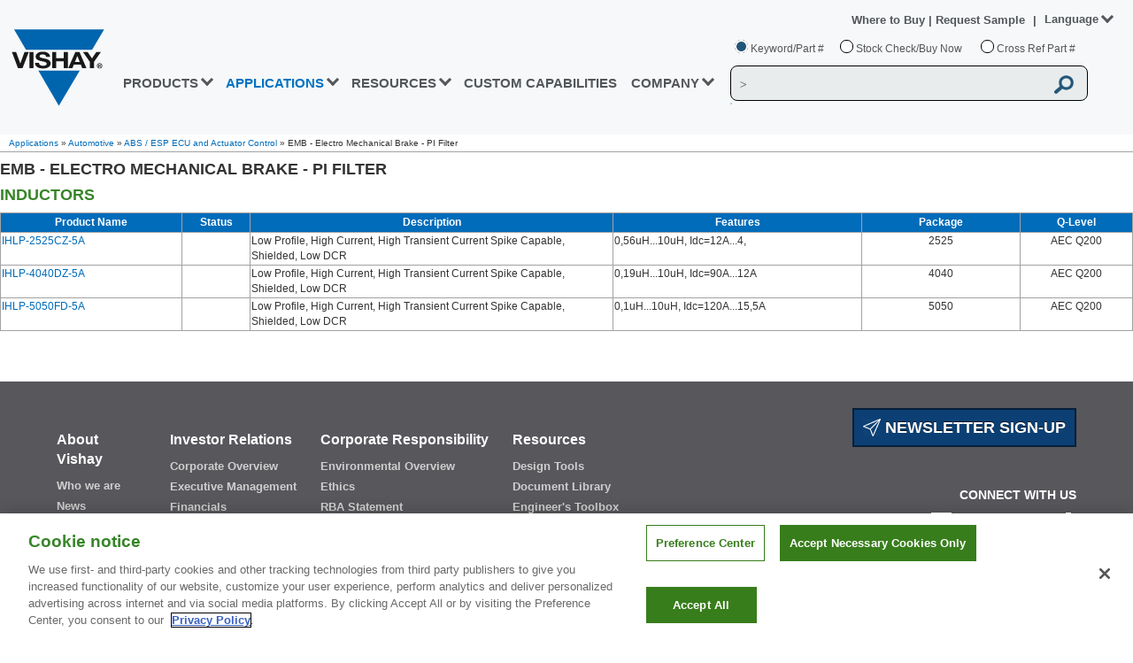

--- FILE ---
content_type: text/html
request_url: https://www.vishay.com/en/applications/automotive/absesp_ecuandactuatorcontrol/emb_electromechanicalbrake/pi_filter/
body_size: 44992
content:
<!DOCTYPE html><html><head><script>(function(w,d,s,l,i){w[l]=w[l]||[];w[l].push({'gtm.start':
                    				new Date().getTime(),event:'gtm.js'});var f=d.getElementsByTagName(s)[0],
                    				j=d.createElement(s),dl=l!='dataLayer'?'&amp;l='+l:'';j.async=true;j.src=
                    				'https://www.googletagmanager.com/gtm.js?id='+i+dl;f.parentNode.insertBefore(j,f);				
                    				j.setAttributeNode(d.createAttribute('data-ot-ignore'));
                    				j.setAttribute('class','optanon-category-C0001');
                    				})(window,document,'script','dataLayer','GTM-WS7ZHK3');</script><meta http-equiv="X-UA-Compatible" content="IE=Edge; IE=10; IE=9"/><meta charSet="utf-8"/><meta name="viewport" content="width=device-width, initial-scale=1"/><script type="text/javascript" src="https://cdn.cookielaw.org/consent/9dfa22fe-97fc-4f70-946d-ff9f797a82ec/OtAutoBlock.js"></script><script src="https://cdn.cookielaw.org/scripttemplates/otSDKStub.js" type="text/javascript" charset="UTF-8" data-domain-script="9dfa22fe-97fc-4f70-946d-ff9f797a82ec"></script><script type="text/javascript">function OptanonWrapper() {}</script><script src="/files/oneTrust/ot-js.js" type="text/javascript"></script><link href="/static/css/min/breadcrumb.min.css" media="screen" rel="stylesheet" type="text/css"/><link href="/static/css/min/screen.min.css?v=2" media="screen" rel="stylesheet" type="text/css"/><link href="/static/css/min/responsive.min.css?v=2" media="screen" rel="stylesheet" type="text/css"/><link href="/static/css/min/mega-menu.min.css?v=2" media="screen" rel="stylesheet" type="text/css"/><link href="/static/css/min/header.min.css?v=4" media="screen" rel="stylesheet" type="text/css"/><link href="/static/css/min/header-responsive.min.css?v=8" media="screen" rel="stylesheet" type="text/css"/><link href="/static/css/min/mega-menu-responsive.min.css?v=3" media="screen" rel="stylesheet" type="text/css"/><link href="/images/common/favicon/VLogo-16x16.png" rel="icon" type="image/png" sizes="16x16"/><link href="/images/common/favicon/VLogo-32x32.png" rel="icon" type="image/png" sizes="32x32"/><link href="/images/common/favicon/VLogo-96x96.png" rel="icon" type="image/png" sizes="96x96"/><link href="/static/css/min/footer.min.css?v=6" media="screen" rel="stylesheet" type="text/css"/><link href="/static/css/min/footer-responsive.min.css?v=4" media="screen" rel="stylesheet" type="text/css"/><link href="/static/css/search-suggestions.css" media="screen" rel="stylesheet" type="text/css"/><script src="/static/js/jquery-new.js"></script><script src="/static/js/jquery.cookies.2.2.0.min.js"></script><script src="/static/js/jquery-ui.min-new.js?v=2"></script><script src="/static/js/setlang.js"></script><script src="/static/js/min/main-header.min.js?v=6"></script><script src="/static/js/search-predictive.js"></script><script src="/static/js/min/ecad-model.min.js"></script><title>Vishay - Applications » Automotive » ABS/ESP ECU and Actuator Control » EMB - Electro Mechanical Brake - PI Filter</title><meta name="description" content="Electro Mechanical Brake PI Filter in ABS/ESP ECU and Actuator Control "/><meta name="author" content="Vishay"/><meta name="keyword" content="Electro Mechanical Brake, PI Filter, ABS/ESP, Actuator Control, Inductors, Vishay"/><link rel="alternate" href="https://www.vishay.com/en/applications/automotive/absesp_ecuandactuatorcontrol/emb_electromechanicalbrake/pi_filter/" hrefLang="en"/><link rel="alternate" href="https://www.vishay.com/ja/applications/automotive/absesp_ecuandactuatorcontrol/emb_electromechanicalbrake/pi_filter/" hrefLang="ja"/><link rel="alternate" href="https://www.vishay.com/zh/applications/automotive/absesp_ecuandactuatorcontrol/emb_electromechanicalbrake/pi_filter/" hrefLang="zh"/><link rel="alternate" href="https://www.vishay.com/en/applications/automotive/absesp_ecuandactuatorcontrol/emb_electromechanicalbrake/pi_filter/" hrefLang="x-default"/><meta name="next-head-count" content="36"/><link rel="preload" href="/_next/static/css/d4e41ab4a43dd903415d.css" as="style"/><link rel="stylesheet" href="/_next/static/css/d4e41ab4a43dd903415d.css" data-n-p=""/><noscript data-n-css=""></noscript><link rel="preload" href="/_next/static/chunks/webpack-4e85c502423e9537f3ba.js" as="script"/><link rel="preload" href="/_next/static/chunks/framework-f82e697b69a563048623.js" as="script"/><link rel="preload" href="/_next/static/chunks/5666-01c71c3da4a7f76f64bf.js" as="script"/><link rel="preload" href="/_next/static/chunks/3433-d8b65165347375951ac3.js" as="script"/><link rel="preload" href="/_next/static/chunks/7573-78ac037a62d460199f35.js" as="script"/><link rel="preload" href="/_next/static/chunks/main-9352ba2367ff5eedb197.js" as="script"/><link rel="preload" href="/_next/static/chunks/pages/_app-c2dd7926b6518b4a7add.js" as="script"/><link rel="preload" href="/_next/static/chunks/7753-acec9fbce9c4251207cf.js" as="script"/><link rel="preload" href="/_next/static/chunks/9669-653307e41c0fff147a73.js" as="script"/><link rel="preload" href="/_next/static/chunks/pages/%5Blang%5D/applications/%5Bmarket_sectors%5D/%5Bapplication%5D/%5Bblock_pdf%5D/%5Bsubblock%5D-cbe8b11588112ae1dfa7.js" as="script"/></head><body><div id="__next"><div><div>
                    
        
<header>
                                        <div class="vsh-main-header-outer" id="divHeaderContainer" >
        <div class="vsh-main-header" id="divHeader">
            <div class="vsh-main-header-inner">
                <div class="vsh-mobile-menu" style="display: none;">
                    <img class="vsh-mobile-menu-icon" alt="" src="/images/header/menu_icon.png "/>
                </div>
                                <div class="vsh-main-header-logo">
                                                                <a id="ancVishayDesktopLogo" href="/">
                            <img alt="Vishay" src="/images/header/vishay-logo.png "/>
                        </a>
                                                                <a id="ancVishayMobileLogo" href="/" style="display: none;">
                            <img alt="Vishay" src="/images/header/vishay-logo-mobile.png "/>
                        </a>
                                    </div>
                <div id="divMobileMenuOverlay" class="vsh-main-header-menu">
                    <div class="vsh-main-header-overlay-logo" style="display: none;">
                        <a href="/">
                            <img src="/images/header/vishay-logo-mobile.png" alt="Vishay"/>
                        </a>
                    </div>
                    <div class="vsh-main-header-overlay-close" style="display: none;">
                        <img alt="" src="/images/header/close_icon.png"/>
                    </div>
                    <div style="clear:both;"></div>
                                                                                        

<ul id="ulMenuLinks">
                    <li class="vsh-menu-link">
                                                                <a
                                    href="#"
                                class="vsh-link-prod vsh-nav-hover vsh-nav-prod">PRODUCTS
                                    <span>
                        <b class="vsh-blue-caret vsh-caret-down"></b>
                        <b class="vsh-blue-caret vsh-caret-right"></b>
                    </span>
                                </a>
                        <div class="vsh-mega-menu-main-container">
                <div class="vsh-mega-menu-container">
                                                                <div class="vsh-prod-mega">
                            <div class="vsh-mega-menu-prod-nav-column">
                                                                                                                                        <div class="vsh-column-title">
                                        <div>
                                            <span>SEMICONDUCTORS</span>
                                                                                                                                </div>
                                                                                                                                                                        <div class="vsh-column-body">
                                                                                                <div class="vsh-vertical-products-container1">
                                                                                                                                                                                                                        <div class="vsh-mm-accordion">
                                                            <span>diodes and rectifiers</span>
                                                                                                                                                                                </div>
                                                        <div class="vsh-mm-home-content">
                                                            <ul>
                                                                                                                                                                                                                                                                        <li>
                                                                                                                                                                                                                            <a
                                                                                                                                                            href="/en/diodes/"
                                                                                                                                                        target="" class="">
                                                                                Diodes and Rectifiers
                                                                            </a>
                                                                        
                                                                                                                                            </li>
                                                                                                                            </ul>
                                                        </div>
                                                                                                                                                                    <div class="vsh-mm-accordion">
                                                            <span>discrete thyristors</span>
                                                                                                                                                                                </div>
                                                        <div class="vsh-mm-home-content">
                                                            <ul>
                                                                                                                                                                                                                                                                        <li>
                                                                                                                                                                                                                            <a
                                                                                                                                                            href="/en/thyristors/phase-control-discrete/"
                                                                                                                                                        target="" class="">
                                                                                Phase Control Discrete
                                                                            </a>
                                                                        
                                                                                                                                            </li>
                                                                                                                            </ul>
                                                        </div>
                                                                                                                                                                    <div class="vsh-mm-accordion">
                                                            <span>IC - POWER AND LINEAR</span>
                                                                                                                                                                                </div>
                                                        <div class="vsh-mm-home-content">
                                                            <ul>
                                                                                                                                                                                                                                                                        <li>
                                                                                                                                                                                                                            <a
                                                                                                                                                            href="/en/power-ics/"
                                                                                                                                                        target="" class="">
                                                                                Power ICs
                                                                            </a>
                                                                        
                                                                                                                                            </li>
                                                                                                                                                                                                        <li>
                                                                                                                                                                                                                            <a
                                                                                                                                                            href="/en/power-ics/load-switch/"
                                                                                                                                                        target="" class="">
                                                                                Smart Load Switches
                                                                            </a>
                                                                        
                                                                                                                                            </li>
                                                                                                                                                                                                        <li>
                                                                                                                                                                                                                            <a
                                                                                                                                                            href="/en/power-ics/integrated-microbuck/"
                                                                                                                                                        target="" class="">
                                                                                microBUCK® - Voltage Regulator
                                                                            </a>
                                                                        
                                                                                                                                            </li>
                                                                                                                                                                                                        <li>
                                                                                                                                                                                                                            <a
                                                                                                                                                            href="/en/power-ics/integrated-microbrick/"
                                                                                                                                                        target="" class="">
                                                                                microBRICK® - DC/DC Regulator Module
                                                                            </a>
                                                                        
                                                                                                                                            </li>
                                                                                                                                                                                                        <li>
                                                                                                                                                                                                                            <a
                                                                                                                                                            href="/en/power-ics/integrated-drmos/"
                                                                                                                                                        target="" class="">
                                                                                VRPower® (DrMOS) - Power Stage
                                                                            </a>
                                                                        
                                                                                                                                            </li>
                                                                                                                                                                                                        <li>
                                                                                                                                                                                                                            <a
                                                                                                                                                            href="/en/analog-switches/"
                                                                                                                                                        target="" class="">
                                                                                Analog Switches and Multiplexers
                                                                            </a>
                                                                        
                                                                                                                                            </li>
                                                                                                                            </ul>
                                                        </div>
                                                                                                                                                                    <div class="vsh-mm-accordion">
                                                            <span>mosfets</span>
                                                                                                                                                                                </div>
                                                        <div class="vsh-mm-home-content">
                                                            <ul>
                                                                                                                                                                                                                                                                        <li>
                                                                                                                                                                                                                            <a
                                                                                                                                                            href="/en/mosfets/"
                                                                                                                                                        target="" class="">
                                                                                MOSFETs
                                                                            </a>
                                                                        
                                                                                                                                            </li>
                                                                                                                                                                                                        <li>
                                                                                                                                                                                                                            <a
                                                                                                                                                            href="/en/mosfets/automotive-mosfets/"
                                                                                                                                                        target="" class="">
                                                                                MOSFETs, Automotive
                                                                            </a>
                                                                        
                                                                                                                                            </li>
                                                                                                                                                                                                        <li>
                                                                                                                                                                                                                            <a
                                                                                                                                                            href="/en/mosfets/silicon-carbide-maxsic/"
                                                                                                                                                        target="_self" class="">
                                                                                Silicon Carbide MaxSiC® MOSFETs
                                                                            </a>
                                                                        
                                                                                                                                            </li>
                                                                                                                            </ul>
                                                        </div>
                                                                                                    </div>
                                            </div>
                                                                                                                                <div class="vsh-column-body">
                                                                                                <div class="vsh-vertical-products-container2">
                                                                                                                                                                                                                        <div class="vsh-mm-accordion">
                                                            <span>optoelectronics</span>
                                                                                                                                                                                </div>
                                                        <div class="vsh-mm-home-content">
                                                            <ul>
                                                                                                                                                                                                                                                                        <li>
                                                                                                                                                                                                                            <a
                                                                                                                                                            href="/en/optoelectronics/"
                                                                                                                                                        target="" class="">
                                                                                Optoelectronics
                                                                            </a>
                                                                        
                                                                                                                                            </li>
                                                                                                                                                                                                        <li>
                                                                                                                                                                                                                            <a
                                                                                                                                                            href="/en/optocouplers/"
                                                                                                                                                        target="" class="">
                                                                                Optocouplers / Isolators
                                                                            </a>
                                                                        
                                                                                                                                            </li>
                                                                                                                                                                                                        <li>
                                                                                                                                                                                                                            <a
                                                                                                                                                            href="/en/ir-receiver-modules/"
                                                                                                                                                        target="" class="">
                                                                                IR Receivers for Remote Control
                                                                            </a>
                                                                        
                                                                                                                                            </li>
                                                                                                                                                                                                        <li>
                                                                                                                                                                                                                            <a
                                                                                                                                                            href="/en/optical-sensors/"
                                                                                                                                                        target="" class="">
                                                                                Optical Sensors
                                                                            </a>
                                                                        
                                                                                                                                            </li>
                                                                                                                                                                                                        <li>
                                                                                                                                                                                                                            <a
                                                                                                                                                            href="/en/ir-emitting-diodes/"
                                                                                                                                                        target="" class="">
                                                                                Infrared Emitters
                                                                            </a>
                                                                        
                                                                                                                                            </li>
                                                                                                                                                                                                        <li>
                                                                                                                                                                                                                            <a
                                                                                                                                                            href="/en/photo-detectors/"
                                                                                                                                                        target="" class="">
                                                                                Photo Detectors
                                                                            </a>
                                                                        
                                                                                                                                            </li>
                                                                                                                                                                                                        <li>
                                                                                                                                                                                                                            <a
                                                                                                                                                            href="/en/leds/"
                                                                                                                                                        target="" class="">
                                                                                LEDs
                                                                            </a>
                                                                        
                                                                                                                                            </li>
                                                                                                                                                                                                        <li>
                                                                                                                                                                                                                            <a
                                                                                                                                                            href="/en/solid-state-relays/"
                                                                                                                                                        target="" class="">
                                                                                Solid-State Relays
                                                                            </a>
                                                                        
                                                                                                                                            </li>
                                                                                                                                                                                                        <li>
                                                                                                                                                                                                                            <a
                                                                                                                                                            href="/en/ir-transceivers/"
                                                                                                                                                        target="" class="">
                                                                                IRDC Transceivers
                                                                            </a>
                                                                        
                                                                                                                                            </li>
                                                                                                                                                                                                        <li>
                                                                                                                                                                                                                            <a
                                                                                                                                                            href="/en/displays/"
                                                                                                                                                        target="" class="">
                                                                                Displays – LCD/TFT/OLED/Touch
                                                                            </a>
                                                                        
                                                                                                                                            </li>
                                                                                                                                                                                                        <li>
                                                                                                                                                                                                                            <a
                                                                                                                                                            href="/en/displays/seven-segment-display/"
                                                                                                                                                        target="" class="">
                                                                                7-Segment Displays
                                                                            </a>
                                                                        
                                                                                                                                            </li>
                                                                                                                            </ul>
                                                        </div>
                                                                                                                                                                    <div class="vsh-mm-accordion">
                                                            <span>POWER MODULES</span>
                                                                                                                                                                                </div>
                                                        <div class="vsh-mm-home-content">
                                                            <ul>
                                                                                                                                                                                                                                                                        <li>
                                                                                                                                                                                                                            <a
                                                                                                                                                            href="/en/modules/bridge-modules/"
                                                                                                                                                        target="" class="">
                                                                                Bridge Modules
                                                                            </a>
                                                                        
                                                                                                                                            </li>
                                                                                                                                                                                                        <li>
                                                                                                                                                                                                                            <a
                                                                                                                                                            href="/en/modules/diode-modules/"
                                                                                                                                                        target="" class="">
                                                                                Diode Modules
                                                                            </a>
                                                                        
                                                                                                                                            </li>
                                                                                                                                                                                                        <li>
                                                                                                                                                                                                                            <a
                                                                                                                                                            href="/en/modules/igbt-modules/"
                                                                                                                                                        target="" class="">
                                                                                IGBT Modules
                                                                            </a>
                                                                        
                                                                                                                                            </li>
                                                                                                                                                                                                        <li>
                                                                                                                                                                                                                            <a
                                                                                                                                                            href="/en/modules/mosfet-modules/"
                                                                                                                                                        target="" class="">
                                                                                MOSFET Modules
                                                                            </a>
                                                                        
                                                                                                                                            </li>
                                                                                                                                                                                                        <li>
                                                                                                                                                                                                                            <a
                                                                                                                                                            href="/en/modules/thyristor-modules/"
                                                                                                                                                        target="" class="">
                                                                                Thyristor Modules
                                                                            </a>
                                                                        
                                                                                                                                            </li>
                                                                                                                                                                                                        <li>
                                                                                                                                                                                                                            <a
                                                                                                                                                            href="/en/modules/automotive-modules/"
                                                                                                                                                        target="" class="">
                                                                                Automotive Modules
                                                                            </a>
                                                                        
                                                                                                                                            </li>
                                                                                                                            </ul>
                                                        </div>
                                                                                                    </div>
                                            </div>
                                                                                                                            <div class="vsh-vertical-line"></div>
                                                                                                                    </div>
                                                                                                        <div class="vsh-column-title">
                                        <div>
                                            <span>PASSIVE COMPONENTS</span>
                                                                                                                                </div>
                                                                                                                                                                        <div class="vsh-column-body">
                                                                                                <div class="vsh-vertical-products-container1">
                                                                                                                                                                                                                        <div class="vsh-mm-accordion">
                                                            <span>Capacitors</span>
                                                                                                                                                                                </div>
                                                        <div class="vsh-mm-home-content">
                                                            <ul>
                                                                                                                                                                                                                                                                        <li>
                                                                                                                                                                                                                            <a
                                                                                                                                                            href="/en/capacitors/"
                                                                                                                                                        target="" class="">
                                                                                Capacitors
                                                                            </a>
                                                                        
                                                                                                                                            </li>
                                                                                                                                                                                                        <li>
                                                                                                                                                                                                                            <a
                                                                                                                                                            href="/en/capacitors/aluminum/"
                                                                                                                                                        target="" class="">
                                                                                Aluminum Electrolytic
                                                                            </a>
                                                                        
                                                                                                                                            </li>
                                                                                                                                                                                                        <li>
                                                                                                                                                                                                                            <a
                                                                                                                                                            href="/en/capacitors/ceramic/"
                                                                                                                                                        target="" class="">
                                                                                Ceramic
                                                                            </a>
                                                                        
                                                                                                                                            </li>
                                                                                                                                                                                                        <li>
                                                                                                                                                                                                                            <a
                                                                                                                                                            href="/en/capacitors/energy-storage/"
                                                                                                                                                        target="" class="">
                                                                                Energy Storage
                                                                            </a>
                                                                        
                                                                                                                                            </li>
                                                                                                                                                                                                        <li>
                                                                                                                                                                                                                            <a
                                                                                                                                                            href="/en/capacitors/film/"
                                                                                                                                                        target="" class="">
                                                                                Film
                                                                            </a>
                                                                        
                                                                                                                                            </li>
                                                                                                                                                                                                        <li>
                                                                                                                                                                                                                            <a
                                                                                                                                                            href="/en/capacitors/polymer/"
                                                                                                                                                        target="" class="">
                                                                                Polymer
                                                                            </a>
                                                                        
                                                                                                                                            </li>
                                                                                                                                                                                                        <li>
                                                                                                                                                                                                                            <a
                                                                                                                                                            href="/en/capacitors/power-heavy-current/"
                                                                                                                                                        target="" class="">
                                                                                Power Heavy Current (ESTA)
                                                                            </a>
                                                                        
                                                                                                                                            </li>
                                                                                                                                                                                                        <li>
                                                                                                                                                                                                                            <a
                                                                                                                                                            href="/en/capacitors/tantalum/"
                                                                                                                                                        target="" class="">
                                                                                Tantalum
                                                                            </a>
                                                                        
                                                                                                                                            </li>
                                                                                                                                                                                                        <li>
                                                                                                                                                                                                                            <a
                                                                                                                                                            href="/en/capacitors/thin-film/"
                                                                                                                                                        target="" class="">
                                                                                Thin Film
                                                                            </a>
                                                                        
                                                                                                                                            </li>
                                                                                                                                                                                                        <li>
                                                                                                                                                                                                                            <a
                                                                                                                                                            href="/en/capacitors/custom-capacitors/"
                                                                                                                                                        target="" class="">
                                                                                Custom Capacitors
                                                                            </a>
                                                                        
                                                                                                                                            </li>
                                                                                                                            </ul>
                                                        </div>
                                                                                                                                                                    <div class="vsh-mm-accordion">
                                                            <span>resistors</span>
                                                                                                                                                                                </div>
                                                        <div class="vsh-mm-home-content">
                                                            <ul>
                                                                                                                                                                                                                                                                        <li>
                                                                                                                                                                                                                            <a
                                                                                                                                                            href="/en/resistors-fixed/"
                                                                                                                                                        target="" class="">
                                                                                Fixed
                                                                            </a>
                                                                        
                                                                                                                                            </li>
                                                                                                                                                                                                        <li>
                                                                                                                                                                                                                            <a
                                                                                                                                                            href="/en/networks-and-arrays/"
                                                                                                                                                        target="" class="">
                                                                                Networks and Arrays
                                                                            </a>
                                                                        
                                                                                                                                            </li>
                                                                                                                                                                                                        <li>
                                                                                                                                                                                                                            <a
                                                                                                                                                            href="/en/thermistors/"
                                                                                                                                                        target="" class="">
                                                                                Thermistors
                                                                            </a>
                                                                        
                                                                                                                                            </li>
                                                                                                                                                                                                        <li>
                                                                                                                                                                                                                            <a
                                                                                                                                                            href="/en/varistors/"
                                                                                                                                                        target="" class="">
                                                                                Varistors
                                                                            </a>
                                                                        
                                                                                                                                            </li>
                                                                                                                                                                                                        <li>
                                                                                                                                                                                                                            <a
                                                                                                                                                            href="/en/trimmers/"
                                                                                                                                                        target="" class="">
                                                                                Trimmers
                                                                            </a>
                                                                        
                                                                                                                                            </li>
                                                                                                                                                                                                        <li>
                                                                                                                                                                                                                            <a
                                                                                                                                                            href="/en/rheostats/"
                                                                                                                                                        target="" class="">
                                                                                Rheostats
                                                                            </a>
                                                                        
                                                                                                                                            </li>
                                                                                                                                                                                                        <li>
                                                                                                                                                                                                                            <a
                                                                                                                                                            href="/en/potentiometers/"
                                                                                                                                                        target="" class="">
                                                                                Panel Potentiometers
                                                                            </a>
                                                                        
                                                                                                                                            </li>
                                                                                                                                                                                                        <li>
                                                                                                                                                                                                                            <a
                                                                                                                                                            href="/en/resistors-fixed/custom-capabilities/"
                                                                                                                                                        target="" class="">
                                                                                Custom Resistors
                                                                            </a>
                                                                        
                                                                                                                                            </li>
                                                                                                                            </ul>
                                                        </div>
                                                                                                    </div>
                                            </div>
                                                                                                                                <div class="vsh-column-body">
                                                                                                <div class="vsh-vertical-products-container2">
                                                                                                                                                                                                                        <div class="vsh-mm-accordion">
                                                            <span>inductors and magnetics</span>
                                                                                                                                                                                </div>
                                                        <div class="vsh-mm-home-content">
                                                            <ul>
                                                                                                                                                                                                                                                                        <li>
                                                                                                                                                                                                                            <a
                                                                                                                                                            href="/en/inductors/"
                                                                                                                                                        target="" class="">
                                                                                Inductors
                                                                            </a>
                                                                        
                                                                                                                                            </li>
                                                                                                                                                                                                        <li>
                                                                                                                                                                                                                            <a
                                                                                                                                                            href="/en/landingpage/custom-magnetics/"
                                                                                                                                                        target="" class="">
                                                                                Custom Magnetics
                                                                            </a>
                                                                        
                                                                                                                                            </li>
                                                                                                                                                                                                        <li>
                                                                                                                                                                                                                            <a
                                                                                                                                                            href="/en/inductors/transformers/"
                                                                                                                                                        target="" class="">
                                                                                Transformers
                                                                            </a>
                                                                        
                                                                                                                                            </li>
                                                                                                                                                                                                        <li>
                                                                                                                                                                                                                            <a
                                                                                                                                                            href="/en/planar/"
                                                                                                                                                        target="" class="">
                                                                                Planar
                                                                            </a>
                                                                        
                                                                                                                                            </li>
                                                                                                                                                                                                        <li>
                                                                                                                                                                                                                            <a
                                                                                                                                                            href="/en/company/brands/hirelsystems/"
                                                                                                                                                        target="" class="">
                                                                                Vishay HIREL
                                                                            </a>
                                                                        
                                                                                                                                            </li>
                                                                                                                            </ul>
                                                        </div>
                                                                                                                                                                    <div class="vsh-mm-accordion">
                                                            <span>sensors</span>
                                                                                                                                                                                </div>
                                                        <div class="vsh-mm-home-content">
                                                            <ul>
                                                                                                                                                                                                                                                                        <li>
                                                                                                                                                                                                                            <a
                                                                                                                                                            href="/en/sensors/angular-linear-sensors/"
                                                                                                                                                        target="" class="">
                                                                                Position: Contacting Technology
                                                                            </a>
                                                                        
                                                                                                                                            </li>
                                                                                                                                                                                                        <li>
                                                                                                                                                                                                                            <a
                                                                                                                                                            href="/en/sensors/non-contacting-sensors/"
                                                                                                                                                        target="" class="">
                                                                                Position: Non-Contacting
                                                                            </a>
                                                                        
                                                                                                                                            </li>
                                                                                                                                                                                                        <li>
                                                                                                                                                                                                                            <a
                                                                                                                                                            href="/en/sensors/sensors-temperature/"
                                                                                                                                                        target="" class="">
                                                                                Temperature
                                                                            </a>
                                                                        
                                                                                                                                            </li>
                                                                                                                            </ul>
                                                        </div>
                                                                                                                                                                    <div class="vsh-mm-accordion">
                                                            <span>Other components</span>
                                                                                                                                                                                </div>
                                                        <div class="vsh-mm-home-content">
                                                            <ul>
                                                                                                                                                                                                                                                                        <li>
                                                                                                                                                                                                                            <a
                                                                                                                                                            href="/en/connectors/"
                                                                                                                                                        target="" class="">
                                                                                Connectors
                                                                            </a>
                                                                        
                                                                                                                                            </li>
                                                                                                                                                                                                        <li>
                                                                                                                                                                                                                            <a
                                                                                                                                                            href="/en/control-knobs/"
                                                                                                                                                        target="" class="">
                                                                                Control Knobs
                                                                            </a>
                                                                        
                                                                                                                                            </li>
                                                                                                                                                                                                        <li>
                                                                                                                                                                                                                            <a
                                                                                                                                                            href="/en/crystals/"
                                                                                                                                                        target="" class="">
                                                                                Crystals
                                                                            </a>
                                                                        
                                                                                                                                            </li>
                                                                                                                                                                                                        <li>
                                                                                                                                                                                                                            <a
                                                                                                                                                            href="/en/displays/"
                                                                                                                                                        target="" class="">
                                                                                Displays – LCD/TFT/OLED/Touch
                                                                            </a>
                                                                        
                                                                                                                                            </li>
                                                                                                                                                                                                        <li>
                                                                                                                                                                                                                            <a
                                                                                                                                                            href="/en/fuses/"
                                                                                                                                                        target="" class="">
                                                                                Fuses
                                                                            </a>
                                                                        
                                                                                                                                            </li>
                                                                                                                                                                                                        <li>
                                                                                                                                                                                                                            <a
                                                                                                                                                            href="/en/hybrids-substrates/"
                                                                                                                                                        target="" class="">
                                                                                Hybrids and Substrates
                                                                            </a>
                                                                        
                                                                                                                                            </li>
                                                                                                                                                                                                        <li>
                                                                                                                                                                                                                            <a
                                                                                                                                                            href="/en/igniters/"
                                                                                                                                                        target="" class="">
                                                                                Igniters
                                                                            </a>
                                                                        
                                                                                                                                            </li>
                                                                                                                                                                                                        <li>
                                                                                                                                                                                                                            <a
                                                                                                                                                            href="/en/oscillators/"
                                                                                                                                                        target="" class="">
                                                                                Oscillators
                                                                            </a>
                                                                        
                                                                                                                                            </li>
                                                                                                                                                                                                        <li>
                                                                                                                                                                                                                            <a
                                                                                                                                                            href="/en/thermal-management/"
                                                                                                                                                        target="" class="">
                                                                                Thermal Management
                                                                            </a>
                                                                        
                                                                                                                                            </li>
                                                                                                                            </ul>
                                                        </div>
                                                                                                    </div>
                                            </div>
                                                                                                                            <div class="vsh-vertical-line"></div>
                                                                                                                    </div>
                                                                                                        <div class="vsh-column-title">
                                        <div>
                                            <span>custom products</span>
                                                                                                                                </div>
                                                                                                                                                                        <div class="vsh-column-body">
                                                                                                <div class="vsh-vertical-products-container1">
                                                                                                                                                                                                                        <div class="vsh-mm-accordion">
                                                            <span>semiconductors</span>
                                                                                                                                                                                </div>
                                                        <div class="vsh-mm-home-content">
                                                            <ul>
                                                                                                                                                                                                                                                                        <li>
                                                                                                                                                                                                                            <a
                                                                                                                                                            href="/en/die-wafer/"
                                                                                                                                                        target="" class="">
                                                                                Die and Wafer
                                                                            </a>
                                                                        
                                                                                                                                            </li>
                                                                                                                                                                                                        <li>
                                                                                                                                                                                                                            <a
                                                                                                                                                            href="/en/modules/"
                                                                                                                                                        target="" class="">
                                                                                Modules
                                                                            </a>
                                                                        
                                                                                                                                            </li>
                                                                                                                            </ul>
                                                        </div>
                                                                                                                                                                    <div class="vsh-mm-accordion">
                                                            <span>PASSIVES</span>
                                                                                                                                                                                </div>
                                                        <div class="vsh-mm-home-content">
                                                            <ul>
                                                                                                                                                                                                                                                                        <li>
                                                                                                                                                                                                                            <a
                                                                                                                                                            href="/en/capacitors/custom-capacitors/"
                                                                                                                                                        target="" class="">
                                                                                Capacitors
                                                                            </a>
                                                                        
                                                                                                                                            </li>
                                                                                                                                                                                                        <li>
                                                                                                                                                                                                                            <a
                                                                                                                                                            href="/en/landingpage/custom-magnetics/"
                                                                                                                                                        target="" class="">
                                                                                Inductors
                                                                            </a>
                                                                        
                                                                                                                                            </li>
                                                                                                                                                                                                        <li>
                                                                                                                                                                                                                            <a
                                                                                                                                                            href="/en/resistors-fixed/custom-capabilities/"
                                                                                                                                                        target="" class="">
                                                                                Resistors
                                                                            </a>
                                                                        
                                                                                                                                            </li>
                                                                                                                            </ul>
                                                        </div>
                                                                                                    </div>
                                            </div>
                                                                                                                                                                                                                                                                                                                                                                <div class="vsh-products-ads">
                                                        <a
                                                                                                                            href="/en/landingpage/sensors/"
                                                                                                                    >
                                                            <picture >
	<img src="/images/megamenu/ads/SensorsProductAdvertiles.jpg" width="280" height="150" alt="Sensors" title="Sensors" loading="lazy" />
</picture>

                                                        </a>
                                                    </div>
                                                                                                                                                                        </div>
                                
                            </div>
                        </div>
                                                                <img alt="Close" class="close" style="position: absolute;top:30px;right:30px;cursor: pointer;width: 14px;" src="/images/header/vishay_close.svg">                    
                </div>
            </div>
        </li>
                    <li class="vsh-menu-link">
                                                                <a
                                    href="#"
                                class="vsh-link-app vsh-nav-hover vsh-nav-app">APPLICATIONS
                                    <span>
                        <b class="vsh-blue-caret vsh-caret-down"></b>
                        <b class="vsh-blue-caret vsh-caret-right"></b>
                    </span>
                                </a>
                        <div class="vsh-mega-menu-main-container">
                <div class="vsh-mega-menu-container">
                                                                                
                        <div class="vsh-mega-menu-nav-column">
                            <div class="vsh-column-title">                                
                                                                <div style="padding: 0 8px 10px;">
                                    <a href="/en/applications/" class="resource" style="color:#53565a">APPLICATIONS &gt;</a>                                    
                                </div>
                                                                                                                                                                        <div class="vsh-column-body">
                                        <div class="vsh-vertical-products-container">
                                            <div class=" vsh-mm-home-content">
                                                <ul>
                                                                                                                                                                                                                        <li>
                                                                                                                                                                                        <a
                                                                                                                                    href="/en/applications/automotive/"
                                                                                                                                target="" class="">
                                                                    Automotive
                                                                </a>
                                                                                                                                                                                </li>
                                                                                                                                                                    <li>
                                                                                                                                                                                        <a
                                                                                                                                    href="/en/applications/ams/"
                                                                                                                                target="" class="">
                                                                    Avionics, Military, Space
                                                                </a>
                                                                                                                                                                                </li>
                                                                                                                                                                    <li>
                                                                                                                                                                                        <a
                                                                                                                                    href="/en/applications/computer/"
                                                                                                                                target="" class="">
                                                                    Computer
                                                                </a>
                                                                                                                                                                                </li>
                                                                                                    </ul>
                                            </div>
                                        </div>
                                    </div>
                                    <div class="vsh-vertical-line"></div>
                                                                                                        <div class="vsh-column-body">
                                        <div class="vsh-vertical-products-container">
                                            <div class=" vsh-mm-home-content">
                                                <ul>
                                                                                                                                                                                                                        <li>
                                                                                                                                                                                        <a
                                                                                                                                    href="/en/applications/consumer/"
                                                                                                                                target="" class="">
                                                                    Consumer
                                                                </a>
                                                                                                                                                                                </li>
                                                                                                                                                                    <li>
                                                                                                                                                                                        <a
                                                                                                                                    href="/en/applications/industrial/"
                                                                                                                                target="" class="">
                                                                    Industrial
                                                                </a>
                                                                                                                                                                                </li>
                                                                                                                                                                    <li>
                                                                                                                                                                                        <a
                                                                                                                                    href="/en/applications/medical/"
                                                                                                                                target="" class="">
                                                                    Medical
                                                                </a>
                                                                                                                                                                                </li>
                                                                                                    </ul>
                                            </div>
                                        </div>
                                    </div>
                                    <div class="vsh-vertical-line"></div>
                                                                                                        <div class="vsh-column-body">
                                        <div class="vsh-vertical-products-container">
                                            <div class=" vsh-mm-home-content">
                                                <ul>
                                                                                                                                                                                                                        <li>
                                                                                                                                                                                        <a
                                                                                                                                    href="/en/applications/telecommunications/"
                                                                                                                                target="" class="">
                                                                    Telecommunications
                                                                </a>
                                                                                                                                                                                </li>
                                                                                                                                                                    <li>
                                                                                                                                                                                        <a
                                                                                                                                    href="/en/applications/featured_applications/"
                                                                                                                                target="" class="">
                                                                    Featured Applications
                                                                </a>
                                                                                                                                                                                </li>
                                                                                                    </ul>
                                            </div>
                                        </div>
                                    </div>
                                    <div class="vsh-vertical-line"></div>
                                                            </div>
                        </div>
                                                                                                                                                                                                        <div class="vsh-app-ads">
                                        <a
                                                                                            href="/en/landingpage/infographics/app-capacitors-for-implantable-medical-applications/"
                                                                                    >
                                            <picture >
	<img src="/images/ads/large/Implant_App_advertile_280x212.jpg" width="280" height="212" alt="Reference Designs" title="Reference Designs" loading="lazy" />
</picture>

                                        </a>
                                    </div>
                                                                                                                            <img alt="Close" class="close" style="position: absolute;top:30px;right:30px;cursor: pointer;width: 14px;" src="/images/header/vishay_close.svg">                    
                </div>
            </div>
        </li>
                    <li class="vsh-menu-link">
                                                                <a
                                    href="#"
                                class="vsh-link-erc vsh-nav-hover vsh-nav-erc">RESOURCES
                                    <span>
                        <b class="vsh-blue-caret vsh-caret-down"></b>
                        <b class="vsh-blue-caret vsh-caret-right"></b>
                    </span>
                                </a>
                        <div class="vsh-mega-menu-main-container">
                <div class="vsh-mega-menu-container">
                                                                                
                        <div class="vsh-mega-menu-nav-column">
                            <div class="vsh-column-title">                                
                                                                <div style="padding: 0 8px 10px;">
                                    <a href="/en/erc" class="resource" style="color:#53565a">RESOURCES  &gt;</a>                                    
                                </div>
                                                                                                                                                                        <div class="vsh-column-body">
                                        <div class="vsh-vertical-products-container">
                                            <div class=" vsh-mm-home-content">
                                                <ul>
                                                                                                                                                                                                                        <li>
                                                                                                                                                                                        <a
                                                                                                                                    href="/en/new-products/"
                                                                                                                                target="" class="">
                                                                    New Products
                                                                </a>
                                                                                                                                                                                </li>
                                                                                                                                                                    <li>
                                                                                                                                                                                        <a
                                                                                                                                    href="/en/landingpage/reference-designs/"
                                                                                                                                target="" class="">
                                                                    Reference Designs
                                                                </a>
                                                                                                                                                                                </li>
                                                                                                                                                                    <li>
                                                                                                                                                                                        <a
                                                                                                                                    href="/en/how/design-support-tools/"
                                                                                                                                target="" class="">
                                                                    Design Tools
                                                                </a>
                                                                                                                                                                                </li>
                                                                                                    </ul>
                                            </div>
                                        </div>
                                    </div>
                                    <div class="vsh-vertical-line"></div>
                                                                                                        <div class="vsh-column-body">
                                        <div class="vsh-vertical-products-container">
                                            <div class=" vsh-mm-home-content">
                                                <ul>
                                                                                                                                                                                                                        <li>
                                                                                                                                                                                        <a
                                                                                                                                    href="/en/landingpage/et4/"
                                                                                                                                target="" class="">
                                                                    Engineer&#039;s Toolbox
                                                                </a>
                                                                                                                                                                                </li>
                                                                                                                                                                    <li>
                                                                                                                                                                                        <a
                                                                                                                                    href="/en/how/onlineliterature/online-libraries/"
                                                                                                                                target="" class="">
                                                                    Document Library
                                                                </a>
                                                                                                                                                                                </li>
                                                                                                    </ul>
                                            </div>
                                        </div>
                                    </div>
                                    <div class="vsh-vertical-line"></div>
                                                                                                        <div class="vsh-column-body">
                                        <div class="vsh-vertical-products-container">
                                            <div class=" vsh-mm-home-content">
                                                <ul>
                                                                                                                                                                                                                        <li>
                                                                                                                                                                                        <a
                                                                                                                                    href="/en/videos/"
                                                                                                                                target="" class="">
                                                                    Videos
                                                                </a>
                                                                                                                                                                                </li>
                                                                                                                                                                    <li>
                                                                                                                                                                                        <a
                                                                                                                                    href="/en/landingpage/infographics/"
                                                                                                                                target="" class="">
                                                                    Infographics
                                                                </a>
                                                                                                                                                                                </li>
                                                                                                    </ul>
                                            </div>
                                        </div>
                                    </div>
                                    <div class="vsh-vertical-line"></div>
                                                                                                        <div class="vsh-column-body">
                                        <div class="vsh-vertical-products-container">
                                            <div class=" vsh-mm-home-content">
                                                <ul>
                                                                                                                                                        </ul>
                                            </div>
                                        </div>
                                    </div>
                                    <div class="vsh-vertical-line"></div>
                                                            </div>
                        </div>
                                                                                        <img alt="Close" class="close" style="position: absolute;top:30px;right:30px;cursor: pointer;width: 14px;" src="/images/header/vishay_close.svg">                    
                </div>
            </div>
        </li>
                    <li class="vsh-menu-link">
                                                                <a
                                    href="/en/capabilities/"
                                class="vsh-link-cust-capabilities">CUSTOM CAPABILITIES
                                    <span style="display:none">
                        <b class="vsh-blue-caret vsh-caret-down"></b>
                        <b class="vsh-blue-caret vsh-caret-right"></b>
                    </span>
                                </a>
                        <div class="vsh-mega-menu-main-container">
                <div class="vsh-mega-menu-container">
                                                            <img alt="Close" class="close" style="position: absolute;top:30px;right:30px;cursor: pointer;width: 14px;" src="/images/header/vishay_close.svg">                    
                </div>
            </div>
        </li>
                    <li class="vsh-menu-link">
                                                                <a
                                    href="#"
                                class="vsh-link-company vsh-nav-hover vsh-nav-company">Company
                                    <span>
                        <b class="vsh-blue-caret vsh-caret-down"></b>
                        <b class="vsh-blue-caret vsh-caret-right"></b>
                    </span>
                                </a>
                        <div class="vsh-mega-menu-main-container">
                <div class="vsh-mega-menu-container">
                                                                <div class="vsh-mega-menu-company-nav-column">
                                                                                                                        <div class="vsh-column-title">
                                    <div>
                                        <span>ABOUT VISHAY</span>
                                                                                                                    </div>
                                                                        <div class="vsh-column-body">
                                                                                <div class="vsh-vertical-company-container1">
                                            <div class="vsh-mm-home-content">
                                                <ul>
                                                                                                                                                                                                                        <li>
                                                                                                                                                                                        <a
                                                                                                                                    href="/en/company/who-we-are/"
                                                                                                                                target="_self" class="">
                                                                    Who we are
                                                                </a>
                                                                                                                                                                                </li>
                                                                                                                                                                    <li>
                                                                                                                                                                                        <a
                                                                                                                                    href="/en/company/press/"
                                                                                                                                target="" class="">
                                                                    News
                                                                </a>
                                                                                                                                                                                </li>
                                                                                                                                                                    <li>
                                                                                                                                                                                        <a
                                                                                                                                    href="/en/landingpage/company/events/"
                                                                                                                                target="" class="">
                                                                    Events
                                                                </a>
                                                                                                                                                                                </li>
                                                                                                                                                                    <li>
                                                                                                                                                                                        <a
                                                                                                                                    href="/en/landingpage/awards/"
                                                                                                                                target="" class="">
                                                                    Awards
                                                                </a>
                                                                                                                                                                                </li>
                                                                                                                                                                    <li>
                                                                                                                                                                                        <a
                                                                                                                                    href="/en/company/brands/"
                                                                                                                                target="" class="">
                                                                    Brands
                                                                </a>
                                                                                                                                                                                </li>
                                                                                                                                                                    <li>
                                                                                                                                                                                        <a
                                                                                                                                    href="/en/quality/"
                                                                                                                                target="" class="">
                                                                    Quality
                                                                </a>
                                                                                                                                                                                </li>
                                                                                                    </ul>
                                            </div>
                                        </div>
                                    </div>
                                </div>
                                                                    <div class="vsh-vertical-line"></div>
                                                                                                                            <div class="vsh-column-title">
                                    <div>
                                        <span>INVESTOR RELATIONS</span>
                                                                                                                    </div>
                                                                        <div class="vsh-column-body">
                                                                                <div class="vsh-vertical-company-container2">
                                            <div class="vsh-mm-home-content">
                                                <ul>
                                                                                                                                                                                                                        <li>
                                                                                                                                                                                        <a
                                                                                                                                    href="https://ir.vishay.com/"
                                                                                                                                target="_blank" class="">
                                                                    Corporate Overview
                                                                </a>
                                                                                                                                                                                </li>
                                                                                                                                                                    <li>
                                                                                                                                                                                        <a
                                                                                                                                    href="https://ir.vishay.com/governance/executive-management/default.aspx"
                                                                                                                                target="_blank" class="">
                                                                    Executive Management
                                                                </a>
                                                                                                                                                                                </li>
                                                                                                                                                                    <li>
                                                                                                                                                                                        <a
                                                                                                                                    href="https://ir.vishay.com/financials/quarterly-results/default.aspx"
                                                                                                                                target="_blank" class="">
                                                                    Financials
                                                                </a>
                                                                                                                                                                                </li>
                                                                                                                                                                    <li>
                                                                                                                                                                                        <a
                                                                                                                                    href="https://ir.vishay.com/governance/governance-documents/default.aspx"
                                                                                                                                target="_blank" class="">
                                                                    Governance
                                                                </a>
                                                                                                                                                                                </li>
                                                                                                                                                                    <li>
                                                                                                                                                                                        <a
                                                                                                                                    href="https://ir.vishay.com/stock-info/default.aspx"
                                                                                                                                target="_blank" class="">
                                                                    Stock Info
                                                                </a>
                                                                                                                                                                                </li>
                                                                                                    </ul>
                                            </div>
                                        </div>
                                    </div>
                                </div>
                                                                    <div class="vsh-vertical-line"></div>
                                                                                                                            <div class="vsh-column-title">
                                    <div>
                                        <span>CORPORATE RESPONSIBILITY</span>
                                                                                                                    </div>
                                                                        <div class="vsh-column-body">
                                                                                <div class="vsh-vertical-company-container3">
                                            <div class="vsh-mm-home-content">
                                                <ul>
                                                                                                                                                                                                                        <li>
                                                                                                                                                                                        <a
                                                                                                                                    href="/en/Environmental/"
                                                                                                                                target="" class="">
                                                                    Environmental Overview
                                                                </a>
                                                                                                                                                                                </li>
                                                                                                                                                                    <li>
                                                                                                                                                                                        <a
                                                                                                                                    href="/en/ethics/"
                                                                                                                                target="" class="">
                                                                    Ethics
                                                                </a>
                                                                                                                                                                                </li>
                                                                                                                                                                    <li>
                                                                                                                                                                                        <a
                                                                                                                                    href="/en/RBA/"
                                                                                                                                target="_blank" class="">
                                                                    RBA Statement
                                                                </a>
                                                                                                                                                                                </li>
                                                                                                                                                                    <li>
                                                                                                                                                                                        <a
                                                                                                                                    href="/en/SupplyChain/"
                                                                                                                                target="" class="">
                                                                    Supply Chain
                                                                </a>
                                                                                                                                                                                </li>
                                                                                                                                                                    <li>
                                                                                                                                                                                        <a
                                                                                                                                    href="/en/Sustainability/"
                                                                                                                                target="" class="">
                                                                    Sustainability
                                                                </a>
                                                                                                                                                                                </li>
                                                                                                    </ul>
                                            </div>
                                        </div>
                                    </div>
                                </div>
                                                                    <div class="vsh-vertical-line"></div>
                                                                                                                            <div class="vsh-column-title">
                                    <div>
                                        <span>Careers</span>
                                                                                                                    </div>
                                                                        <div class="vsh-column-body">
                                                                                <div class="vsh-vertical-company-container4">
                                            <div class="vsh-mm-home-content">
                                                <ul>
                                                                                                                                                                                                                        <li>
                                                                                                                                                                                        <a
                                                                                                                                    href="https://jobs.vishay.com/career-areas/"
                                                                                                                                target="_blank" class="">
                                                                    Careers
                                                                </a>
                                                                                                                                                                                </li>
                                                                                                                                                                    <li>
                                                                                                                                                                                        <a
                                                                                                                                    href="https://jobs.vishay.com/life-at-vishay/"
                                                                                                                                target="_blank" class="">
                                                                    Culture
                                                                </a>
                                                                                                                                                                                </li>
                                                                                                                                                                    <li>
                                                                                                                                                                                        <a
                                                                                                                                    href="https://jobs.vishay.com/jobs/"
                                                                                                                                target="_blank" class="">
                                                                    Search jobs
                                                                </a>
                                                                                                                                                                                </li>
                                                                                                    </ul>
                                            </div>
                                        </div>
                                    </div>
                                </div>
                                                                                    </div>
                                                            <img alt="Close" class="close" style="position: absolute;top:30px;right:30px;cursor: pointer;width: 14px;" src="/images/header/vishay_close.svg">                    
                </div>
            </div>
        </li>
    </ul>

<div class="vsh-mobile-menu-overlay">
                                <ul id="ulMobileMenuProducts">
                <li id="liMenuProducts">
                    <a href="#">
                        <span><b class="vsh-blue-caret vsh-caret-left"></b></span>
                        PRODUCTS
                    </a>
                </li>
                                                        <li id="liMenuSub1">
                        <a href="#">
                            SEMICONDUCTORS
                        </a>
                    </li>
                                                        <li id="liMenuSub2">
                        <a href="#">
                            PASSIVE COMPONENTS
                        </a>
                    </li>
                                                        <li id="liMenuSub3">
                        <a href="#">
                            custom products
                        </a>
                    </li>
                            </ul>
                                                        <div id="ulMobileProdMenu1">
                    <div class="vsh-mobile-menu-heading">
                        <a href="#">
                            <span><b class="vsh-blue-caret vsh-caret-left"></b></span>
                            SEMICONDUCTORS
                        </a>
                    </div>
                                                                        <div class="vsh-accordion">
                                <span>
                                    diodes and rectifiers
                                </span>
                                <div class="vsh-home-content">
                                    <ul>
                                                                                                                                    <li>
                                                    <a
                                                                                                                    href="/en/diodes/"
                                                                                                            >
                                                        Diodes and Rectifiers
                                                    </a>
                                                </li>
                                                                                                                                                                                                                                                                                                                                                                                                                                                                                                                                                                                                                                                                                                                                                                                                                                                                                                                                                                                                                                                                                                                                                                                                                                                                                                                                                                                                                                                                                                                                                                                                                                                                                                                                                                                                                                                                                                                                                                                                                                                                                                                                                                                                                                                                                                                                                                                                                                                                                                                                                                                                                                                                                                                                                                                                                                                                                                                                                                                                                                                                                                                                                                                                                                                                                                                                                                                                                                                                                                                                                                                                                                                                                                                                                                                                                                                                                                                                                                                                                                                                                                                                                                                                                                                                                                                                                                                                                                                                                                                                                                                                                                                                                                                                                                                                                                                                                                                                                                                                                                                                                                                                                                                                                                                                                                                                                                                                                                                                                                                                                                                                                                                                                                                                                                                                                                                                                                                                                                                    </ul>
                                </div>
                            </div>
                                                                                                <div class="vsh-accordion">
                                <span>
                                    discrete thyristors
                                </span>
                                <div class="vsh-home-content">
                                    <ul>
                                                                                                                                                                                                                        <li>
                                                    <a
                                                                                                                    href="/en/thyristors/phase-control-discrete/"
                                                                                                            >
                                                        Phase Control Discrete
                                                    </a>
                                                </li>
                                                                                                                                                                                                                                                                                                                                                                                                                                                                                                                                                                                                                                                                                                                                                                                                                                                                                                                                                                                                                                                                                                                                                                                                                                                                                                                                                                                                                                                                                                                                                                                                                                                                                                                                                                                                                                                                                                                                                                                                                                                                                                                                                                                                                                                                                                                                                                                                                                                                                                                                                                                                                                                                                                                                                                                                                                                                                                                                                                                                                                                                                                                                                                                                                                                                                                                                                                                                                                                                                                                                                                                                                                                                                                                                                                                                                                                                                                                                                                                                                                                                                                                                                                                                                                                                                                                                                                                                                                                                                                                                                                                                                                                                                                                                                                                                                                                                                                                                                                                                                                                                                                                                                                                                                                                                                                                                                                                                                                                                                                                                                                                                                                                                                                                                                                                                                                                                                                </ul>
                                </div>
                            </div>
                                                                                                <div class="vsh-accordion">
                                <span>
                                    IC - POWER AND LINEAR
                                </span>
                                <div class="vsh-home-content">
                                    <ul>
                                                                                                                                                                                                                                                                                                            <li>
                                                    <a
                                                                                                                    href="/en/power-ics/"
                                                                                                            >
                                                        Power ICs
                                                    </a>
                                                </li>
                                                                                                                                                                                <li>
                                                    <a
                                                                                                                    href="/en/power-ics/load-switch/"
                                                                                                            >
                                                        Smart Load Switches
                                                    </a>
                                                </li>
                                                                                                                                                                                <li>
                                                    <a
                                                                                                                    href="/en/power-ics/integrated-microbuck/"
                                                                                                            >
                                                        microBUCK® - Voltage Regulator
                                                    </a>
                                                </li>
                                                                                                                                                                                <li>
                                                    <a
                                                                                                                    href="/en/power-ics/integrated-microbrick/"
                                                                                                            >
                                                        microBRICK® - DC/DC Regulator Module
                                                    </a>
                                                </li>
                                                                                                                                                                                <li>
                                                    <a
                                                                                                                    href="/en/power-ics/integrated-drmos/"
                                                                                                            >
                                                        VRPower® (DrMOS) - Power Stage
                                                    </a>
                                                </li>
                                                                                                                                                                                <li>
                                                    <a
                                                                                                                    href="/en/analog-switches/"
                                                                                                            >
                                                        Analog Switches and Multiplexers
                                                    </a>
                                                </li>
                                                                                                                                                                                                                                                                                                                                                                                                                                                                                                                                                                                                                                                                                                                                                                                                                                                                                                                                                                                                                                                                                                                                                                                                                                                                                                                                                                                                                                                                                                                                                                                                                                                                                                                                                                                                                                                                                                                                                                                                                                                                                                                                                                                                                                                                                                                                                                                                                                                                                                                                                                                                                                                                                                                                                                                                                                                                                                                                                                                                                                                                                                                                                                                                                                                                                                                                                                                                                                                                                                                                                                                                                                                                                                                                                                                                                                                                                                                                                                                                                                                                                                                                                                                                                                                                                                                                                                                                                                                                                                                                                                                                                                                                                                                                                                                                                                                                                                                                                                                                                                                                                                                                                                                                                                                                                                                                                                        </ul>
                                </div>
                            </div>
                                                                                                <div class="vsh-accordion">
                                <span>
                                    mosfets
                                </span>
                                <div class="vsh-home-content">
                                    <ul>
                                                                                                                                                                                                                                                                                                                                                                                                                                                                                                                                                                                                                                                                                                                                                                                                                                    <li>
                                                    <a
                                                                                                                    href="/en/mosfets/"
                                                                                                            >
                                                        MOSFETs
                                                    </a>
                                                </li>
                                                                                                                                                                                <li>
                                                    <a
                                                                                                                    href="/en/mosfets/automotive-mosfets/"
                                                                                                            >
                                                        MOSFETs, Automotive
                                                    </a>
                                                </li>
                                                                                                                                                                                <li>
                                                    <a
                                                                                                                    href="/en/mosfets/silicon-carbide-maxsic/"
                                                                                                            >
                                                        Silicon Carbide MaxSiC® MOSFETs
                                                    </a>
                                                </li>
                                                                                                                                                                                                                                                                                                                                                                                                                                                                                                                                                                                                                                                                                                                                                                                                                                                                                                                                                                                                                                                                                                                                                                                                                                                                                                                                                                                                                                                                                                                                                                                                                                                                                                                                                                                                                                                                                                                                                                                                                                                                                                                                                                                                                                                                                                                                                                                                                                                                                                                                                                                                                                                                                                                                                                                                                                                                                                                                                                                                                                                                                                                                                                                                                                                                                                                                                                                                                                                                                                                                                                                                                                                                                                                                                                                                                                                                                                                                                                                                                                                                                                                                                                                                                                                                                                                                                                                                                                                                                                                                                                                                                                                                                                                                                                                                                                                                                                                                                                                                                                                                                                            </ul>
                                </div>
                            </div>
                                                                                                <div class="vsh-accordion">
                                <span>
                                    optoelectronics
                                </span>
                                <div class="vsh-home-content">
                                    <ul>
                                                                                                                                                                                                                                                                                                                                                                                                                                                                                                                                                                                                                                                                                                                                                                                                                                                                                                                                                                                                                                                                                                <li>
                                                    <a
                                                                                                                    href="/en/optoelectronics/"
                                                                                                            >
                                                        Optoelectronics
                                                    </a>
                                                </li>
                                                                                                                                                                                <li>
                                                    <a
                                                                                                                    href="/en/optocouplers/"
                                                                                                            >
                                                        Optocouplers / Isolators
                                                    </a>
                                                </li>
                                                                                                                                                                                <li>
                                                    <a
                                                                                                                    href="/en/ir-receiver-modules/"
                                                                                                            >
                                                        IR Receivers for Remote Control
                                                    </a>
                                                </li>
                                                                                                                                                                                <li>
                                                    <a
                                                                                                                    href="/en/optical-sensors/"
                                                                                                            >
                                                        Optical Sensors
                                                    </a>
                                                </li>
                                                                                                                                                                                <li>
                                                    <a
                                                                                                                    href="/en/ir-emitting-diodes/"
                                                                                                            >
                                                        Infrared Emitters
                                                    </a>
                                                </li>
                                                                                                                                                                                <li>
                                                    <a
                                                                                                                    href="/en/photo-detectors/"
                                                                                                            >
                                                        Photo Detectors
                                                    </a>
                                                </li>
                                                                                                                                                                                <li>
                                                    <a
                                                                                                                    href="/en/leds/"
                                                                                                            >
                                                        LEDs
                                                    </a>
                                                </li>
                                                                                                                                                                                <li>
                                                    <a
                                                                                                                    href="/en/solid-state-relays/"
                                                                                                            >
                                                        Solid-State Relays
                                                    </a>
                                                </li>
                                                                                                                                                                                <li>
                                                    <a
                                                                                                                    href="/en/ir-transceivers/"
                                                                                                            >
                                                        IRDC Transceivers
                                                    </a>
                                                </li>
                                                                                                                                                                                <li>
                                                    <a
                                                                                                                    href="/en/displays/"
                                                                                                            >
                                                        Displays – LCD/TFT/OLED/Touch
                                                    </a>
                                                </li>
                                                                                                                                                                                <li>
                                                    <a
                                                                                                                    href="/en/displays/seven-segment-display/"
                                                                                                            >
                                                        7-Segment Displays
                                                    </a>
                                                </li>
                                                                                                                                                                                                                                                                                                                                                                                                                                                                                                                                                                                                                                                                                                                                                                                                                                                                                                                                                                                                                                                                                                                                                                                                                                                                                                                                                                                                                                                                                                                                                                                                                                                                                                                                                                                                                                                                                                                                                                                                                                                                                                                                                                                                                                                                                                                                                                                                                                                                                                                                                                                                                                                                                                                                                                                                                                                                                                                                                                                                                                                                                                                                                                                                                                                                                                                                                                                                                                                                                                                                                                                                                                                                                                                                                                                                                                                                                                                                                                                                                                                                                                                                                </ul>
                                </div>
                            </div>
                                                                                                <div class="vsh-accordion">
                                <span>
                                    POWER MODULES
                                </span>
                                <div class="vsh-home-content">
                                    <ul>
                                                                                                                                                                                                                                                                                                                                                                                                                                                                                                                                                                                                                                                                                                                                                                                                                                                                                                                                                                                                                                                                                                                                                                                                                                                                                                                                                                                                                                                                                                                                                                                                                                                                                                                                                                                                                                                                                                                                                                                                                                                            <li>
                                                    <a
                                                                                                                    href="/en/modules/bridge-modules/"
                                                                                                            >
                                                        Bridge Modules
                                                    </a>
                                                </li>
                                                                                                                                                                                <li>
                                                    <a
                                                                                                                    href="/en/modules/diode-modules/"
                                                                                                            >
                                                        Diode Modules
                                                    </a>
                                                </li>
                                                                                                                                                                                <li>
                                                    <a
                                                                                                                    href="/en/modules/igbt-modules/"
                                                                                                            >
                                                        IGBT Modules
                                                    </a>
                                                </li>
                                                                                                                                                                                <li>
                                                    <a
                                                                                                                    href="/en/modules/mosfet-modules/"
                                                                                                            >
                                                        MOSFET Modules
                                                    </a>
                                                </li>
                                                                                                                                                                                <li>
                                                    <a
                                                                                                                    href="/en/modules/thyristor-modules/"
                                                                                                            >
                                                        Thyristor Modules
                                                    </a>
                                                </li>
                                                                                                                                                                                <li>
                                                    <a
                                                                                                                    href="/en/modules/automotive-modules/"
                                                                                                            >
                                                        Automotive Modules
                                                    </a>
                                                </li>
                                                                                                                                                                                                                                                                                                                                                                                                                                                                                                                                                                                                                                                                                                                                                                                                                                                                                                                                                                                                                                                                                                                                                                                                                                                                                                                                                                                                                                                                                                                                                                                                                                                                                                                                                                                                                                                                                                                                                                                                                                                                                                                                                                                                                                                                                                                                                                                                                                                                                                                                                                                                                                                                                                                                                                                                                                                                                                                                                                                                                                                                                                                                                                                                                                                                                                                                                                                                                                                                                                                                                                                                                        </ul>
                                </div>
                            </div>
                                                                                                                                                                                                                                                                                                                                                                                </div>
                                            <div id="ulMobileProdMenu2">
                    <div class="vsh-mobile-menu-heading">
                        <a href="#">
                            <span><b class="vsh-blue-caret vsh-caret-left"></b></span>
                            PASSIVE COMPONENTS
                        </a>
                    </div>
                                                                                                                                                                                                                                                                                                                                                <div class="vsh-accordion">
                                <span>
                                    Capacitors
                                </span>
                                <div class="vsh-home-content">
                                    <ul>
                                                                                                                                                                                                                                                                                                                                                                                                                                                                                                                                                                                                                                                                                                                                                                                                                                                                                                                                                                                                                                                                                                                                                                                                                                                                                                                                                                                                                                                                                                                                                                                                                                                                                                                                                                                                                                                                                                                                                                                                                                                                                                                                                                                                                                                                                                                                                                                                                                                                                                                                                                                    <li>
                                                    <a
                                                                                                                    href="/en/capacitors/"
                                                                                                            >
                                                        Capacitors
                                                    </a>
                                                </li>
                                                                                                                                                                                <li>
                                                    <a
                                                                                                                    href="/en/capacitors/aluminum/"
                                                                                                            >
                                                        Aluminum Electrolytic
                                                    </a>
                                                </li>
                                                                                                                                                                                <li>
                                                    <a
                                                                                                                    href="/en/capacitors/ceramic/"
                                                                                                            >
                                                        Ceramic
                                                    </a>
                                                </li>
                                                                                                                                                                                <li>
                                                    <a
                                                                                                                    href="/en/capacitors/energy-storage/"
                                                                                                            >
                                                        Energy Storage
                                                    </a>
                                                </li>
                                                                                                                                                                                <li>
                                                    <a
                                                                                                                    href="/en/capacitors/film/"
                                                                                                            >
                                                        Film
                                                    </a>
                                                </li>
                                                                                                                                                                                <li>
                                                    <a
                                                                                                                    href="/en/capacitors/polymer/"
                                                                                                            >
                                                        Polymer
                                                    </a>
                                                </li>
                                                                                                                                                                                <li>
                                                    <a
                                                                                                                    href="/en/capacitors/power-heavy-current/"
                                                                                                            >
                                                        Power Heavy Current (ESTA)
                                                    </a>
                                                </li>
                                                                                                                                                                                <li>
                                                    <a
                                                                                                                    href="/en/capacitors/tantalum/"
                                                                                                            >
                                                        Tantalum
                                                    </a>
                                                </li>
                                                                                                                                                                                <li>
                                                    <a
                                                                                                                    href="/en/capacitors/thin-film/"
                                                                                                            >
                                                        Thin Film
                                                    </a>
                                                </li>
                                                                                                                                                                                <li>
                                                    <a
                                                                                                                    href="/en/capacitors/custom-capacitors/"
                                                                                                            >
                                                        Custom Capacitors
                                                    </a>
                                                </li>
                                                                                                                                                                                                                                                                                                                                                                                                                                                                                                                                                                                                                                                                                                                                                                                                                                                                                                                                                                                                                                                                                                                                                                                                                                                                                                                                                                                                                                                                                                                                                                                                                                                                                                                                                                                                                                                                                                                                                                                                                                                                                                                                                                                                                                                                                                                                                                                                                                                                                                                                                                                                                                                                                                                                                </ul>
                                </div>
                            </div>
                                                                                                <div class="vsh-accordion">
                                <span>
                                    resistors
                                </span>
                                <div class="vsh-home-content">
                                    <ul>
                                                                                                                                                                                                                                                                                                                                                                                                                                                                                                                                                                                                                                                                                                                                                                                                                                                                                                                                                                                                                                                                                                                                                                                                                                                                                                                                                                                                                                                                                                                                                                                                                                                                                                                                                                                                                                                                                                                                                                                                                                                                                                                                                                                                                                                                                                                                                                                                                                                                                                                                                                                                                                                                                                                                                                                                                                                                                                                                                                                                                                                                                                                                                                                                                                                                                                                                                                                                                                                            <li>
                                                    <a
                                                                                                                    href="/en/resistors-fixed/"
                                                                                                            >
                                                        Fixed
                                                    </a>
                                                </li>
                                                                                                                                                                                <li>
                                                    <a
                                                                                                                    href="/en/networks-and-arrays/"
                                                                                                            >
                                                        Networks and Arrays
                                                    </a>
                                                </li>
                                                                                                                                                                                <li>
                                                    <a
                                                                                                                    href="/en/thermistors/"
                                                                                                            >
                                                        Thermistors
                                                    </a>
                                                </li>
                                                                                                                                                                                <li>
                                                    <a
                                                                                                                    href="/en/varistors/"
                                                                                                            >
                                                        Varistors
                                                    </a>
                                                </li>
                                                                                                                                                                                <li>
                                                    <a
                                                                                                                    href="/en/trimmers/"
                                                                                                            >
                                                        Trimmers
                                                    </a>
                                                </li>
                                                                                                                                                                                <li>
                                                    <a
                                                                                                                    href="/en/rheostats/"
                                                                                                            >
                                                        Rheostats
                                                    </a>
                                                </li>
                                                                                                                                                                                <li>
                                                    <a
                                                                                                                    href="/en/potentiometers/"
                                                                                                            >
                                                        Panel Potentiometers
                                                    </a>
                                                </li>
                                                                                                                                                                                <li>
                                                    <a
                                                                                                                    href="/en/resistors-fixed/custom-capabilities/"
                                                                                                            >
                                                        Custom Resistors
                                                    </a>
                                                </li>
                                                                                                                                                                                                                                                                                                                                                                                                                                                                                                                                                                                                                                                                                                                                                                                                                                                                                                                                                                                                                                                                                                                                                                                                                                                                                                                                                                                                                                                                                                                                                                                                                                                                                                                                                                                                                                                                                                                                                                                                                                                </ul>
                                </div>
                            </div>
                                                                                                <div class="vsh-accordion">
                                <span>
                                    inductors and magnetics
                                </span>
                                <div class="vsh-home-content">
                                    <ul>
                                                                                                                                                                                                                                                                                                                                                                                                                                                                                                                                                                                                                                                                                                                                                                                                                                                                                                                                                                                                                                                                                                                                                                                                                                                                                                                                                                                                                                                                                                                                                                                                                                                                                                                                                                                                                                                                                                                                                                                                                                                                                                                                                                                                                                                                                                                                                                                                                                                                                                                                                                                                                                                                                                                                                                                                                                                                                                                                                                                                                                                                                                                                                                                                                                                                                                                                                                                                                                                                                                                                                                                                                                                                                                                                                                                                                                                                                                                                                                                                                                                                                                                                                            <li>
                                                    <a
                                                                                                                    href="/en/inductors/"
                                                                                                            >
                                                        Inductors
                                                    </a>
                                                </li>
                                                                                                                                                                                <li>
                                                    <a
                                                                                                                    href="/en/landingpage/custom-magnetics/"
                                                                                                            >
                                                        Custom Magnetics
                                                    </a>
                                                </li>
                                                                                                                                                                                <li>
                                                    <a
                                                                                                                    href="/en/inductors/transformers/"
                                                                                                            >
                                                        Transformers
                                                    </a>
                                                </li>
                                                                                                                                                                                <li>
                                                    <a
                                                                                                                    href="/en/planar/"
                                                                                                            >
                                                        Planar
                                                    </a>
                                                </li>
                                                                                                                                                                                <li>
                                                    <a
                                                                                                                    href="/en/company/brands/hirelsystems/"
                                                                                                            >
                                                        Vishay HIREL
                                                    </a>
                                                </li>
                                                                                                                                                                                                                                                                                                                                                                                                                                                                                                                                                                                                                                                                                                                                                                                                                                                                                                                                                                                                                                                                                                                                                                                                                                                                                                                                                                                                                                                                                                                                                                                                            </ul>
                                </div>
                            </div>
                                                                                                <div class="vsh-accordion">
                                <span>
                                    sensors
                                </span>
                                <div class="vsh-home-content">
                                    <ul>
                                                                                                                                                                                                                                                                                                                                                                                                                                                                                                                                                                                                                                                                                                                                                                                                                                                                                                                                                                                                                                                                                                                                                                                                                                                                                                                                                                                                                                                                                                                                                                                                                                                                                                                                                                                                                                                                                                                                                                                                                                                                                                                                                                                                                                                                                                                                                                                                                                                                                                                                                                                                                                                                                                                                                                                                                                                                                                                                                                                                                                                                                                                                                                                                                                                                                                                                                                                                                                                                                                                                                                                                                                                                                                                                                                                                                                                                                                                                                                                                                                                                                                                                                                                                                                                                                                                                                                                                                                                                                                                                                                                                <li>
                                                    <a
                                                                                                                    href="/en/sensors/angular-linear-sensors/"
                                                                                                            >
                                                        Position: Contacting Technology
                                                    </a>
                                                </li>
                                                                                                                                                                                <li>
                                                    <a
                                                                                                                    href="/en/sensors/non-contacting-sensors/"
                                                                                                            >
                                                        Position: Non-Contacting
                                                    </a>
                                                </li>
                                                                                                                                                                                <li>
                                                    <a
                                                                                                                    href="/en/sensors/sensors-temperature/"
                                                                                                            >
                                                        Temperature
                                                    </a>
                                                </li>
                                                                                                                                                                                                                                                                                                                                                                                                                                                                                                                                                                                                                                                                                                                                                                                                                                                                                                                                                                                                                                                                                                                                                                                                                                                                                                                                                </ul>
                                </div>
                            </div>
                                                                                                <div class="vsh-accordion">
                                <span>
                                    Other components
                                </span>
                                <div class="vsh-home-content">
                                    <ul>
                                                                                                                                                                                                                                                                                                                                                                                                                                                                                                                                                                                                                                                                                                                                                                                                                                                                                                                                                                                                                                                                                                                                                                                                                                                                                                                                                                                                                                                                                                                                                                                                                                                                                                                                                                                                                                                                                                                                                                                                                                                                                                                                                                                                                                                                                                                                                                                                                                                                                                                                                                                                                                                                                                                                                                                                                                                                                                                                                                                                                                                                                                                                                                                                                                                                                                                                                                                                                                                                                                                                                                                                                                                                                                                                                                                                                                                                                                                                                                                                                                                                                                                                                                                                                                                                                                                                                                                                                                                                                                                                                                                                                                                                                                                                                                                                                                                            <li>
                                                    <a
                                                                                                                    href="/en/connectors/"
                                                                                                            >
                                                        Connectors
                                                    </a>
                                                </li>
                                                                                                                                                                                <li>
                                                    <a
                                                                                                                    href="/en/control-knobs/"
                                                                                                            >
                                                        Control Knobs
                                                    </a>
                                                </li>
                                                                                                                                                                                <li>
                                                    <a
                                                                                                                    href="/en/crystals/"
                                                                                                            >
                                                        Crystals
                                                    </a>
                                                </li>
                                                                                                                                                                                <li>
                                                    <a
                                                                                                                    href="/en/displays/"
                                                                                                            >
                                                        Displays – LCD/TFT/OLED/Touch
                                                    </a>
                                                </li>
                                                                                                                                                                                <li>
                                                    <a
                                                                                                                    href="/en/fuses/"
                                                                                                            >
                                                        Fuses
                                                    </a>
                                                </li>
                                                                                                                                                                                <li>
                                                    <a
                                                                                                                    href="/en/hybrids-substrates/"
                                                                                                            >
                                                        Hybrids and Substrates
                                                    </a>
                                                </li>
                                                                                                                                                                                <li>
                                                    <a
                                                                                                                    href="/en/igniters/"
                                                                                                            >
                                                        Igniters
                                                    </a>
                                                </li>
                                                                                                                                                                                <li>
                                                    <a
                                                                                                                    href="/en/oscillators/"
                                                                                                            >
                                                        Oscillators
                                                    </a>
                                                </li>
                                                                                                                                                                                <li>
                                                    <a
                                                                                                                    href="/en/thermal-management/"
                                                                                                            >
                                                        Thermal Management
                                                    </a>
                                                </li>
                                                                                                                                                                                                                                                                                                                                                                                                                                                                                                                                                            </ul>
                                </div>
                            </div>
                                                                                                                                                    </div>
                                            <div id="ulMobileProdMenu3">
                    <div class="vsh-mobile-menu-heading">
                        <a href="#">
                            <span><b class="vsh-blue-caret vsh-caret-left"></b></span>
                            custom products
                        </a>
                    </div>
                                                                                                                                                                                                                                                                                                                                                                                                                                                                                                                                                                            <div class="vsh-accordion">
                                <span>
                                    semiconductors
                                </span>
                                <div class="vsh-home-content">
                                    <ul>
                                                                                                                                                                                                                                                                                                                                                                                                                                                                                                                                                                                                                                                                                                                                                                                                                                                                                                                                                                                                                                                                                                                                                                                                                                                                                                                                                                                                                                                                                                                                                                                                                                                                                                                                                                                                                                                                                                                                                                                                                                                                                                                                                                                                                                                                                                                                                                                                                                                                                                                                                                                                                                                                                                                                                                                                                                                                                                                                                                                                                                                                                                                                                                                                                                                                                                                                                                                                                                                                                                                                                                                                                                                                                                                                                                                                                                                                                                                                                                                                                                                                                                                                                                                                                                                                                                                                                                                                                                                                                                                                                                                                                                                                                                                                                                                                                                                                                                                                                                                                                                                                                                                                                                                                                                                                                                                                                                                                                                                                                                                                                                                                                                                <li>
                                                    <a
                                                                                                                    href="/en/die-wafer/"
                                                                                                            >
                                                        Die and Wafer
                                                    </a>
                                                </li>
                                                                                                                                                                                <li>
                                                    <a
                                                                                                                    href="/en/modules/"
                                                                                                            >
                                                        Modules
                                                    </a>
                                                </li>
                                                                                                                                                                                                                                                                                                                                                                                    </ul>
                                </div>
                            </div>
                                                                                                <div class="vsh-accordion">
                                <span>
                                    PASSIVES
                                </span>
                                <div class="vsh-home-content">
                                    <ul>
                                                                                                                                                                                                                                                                                                                                                                                                                                                                                                                                                                                                                                                                                                                                                                                                                                                                                                                                                                                                                                                                                                                                                                                                                                                                                                                                                                                                                                                                                                                                                                                                                                                                                                                                                                                                                                                                                                                                                                                                                                                                                                                                                                                                                                                                                                                                                                                                                                                                                                                                                                                                                                                                                                                                                                                                                                                                                                                                                                                                                                                                                                                                                                                                                                                                                                                                                                                                                                                                                                                                                                                                                                                                                                                                                                                                                                                                                                                                                                                                                                                                                                                                                                                                                                                                                                                                                                                                                                                                                                                                                                                                                                                                                                                                                                                                                                                                                                                                                                                                                                                                                                                                                                                                                                                                                                                                                                                                                                                                                                                                                                                                                                                                                                                                                                                                                        <li>
                                                    <a
                                                                                                                    href="/en/capacitors/custom-capacitors/"
                                                                                                            >
                                                        Capacitors
                                                    </a>
                                                </li>
                                                                                                                                                                                <li>
                                                    <a
                                                                                                                    href="/en/landingpage/custom-magnetics/"
                                                                                                            >
                                                        Inductors
                                                    </a>
                                                </li>
                                                                                                                                                                                <li>
                                                    <a
                                                                                                                    href="/en/resistors-fixed/custom-capabilities/"
                                                                                                            >
                                                        Resistors
                                                    </a>
                                                </li>
                                                                                                                        </ul>
                                </div>
                            </div>
                                                            </div>
                                                                            <div id="ulMobileMenu2">
                <div class="vsh-mobile-menu-heading">
                    <a href="#">
                        <span><b class="vsh-blue-caret vsh-caret-left"></b></span>
                        APPLICATIONS
                    </a>
                </div>
                                                            <div class="vsh-accordion">
                            <div class="vsh-home-content">
                                <ul>
                                    <li>
                                        <a
                                                                                            href="/en/applications/automotive/"
                                                                                    >
                                            Automotive
                                        </a>
                                    </li>
                                </ul>
                            </div>
                        </div>
                                                                                <div class="vsh-accordion">
                            <div class="vsh-home-content">
                                <ul>
                                    <li>
                                        <a
                                                                                            href="/en/applications/ams/"
                                                                                    >
                                            Avionics, Military, Space
                                        </a>
                                    </li>
                                </ul>
                            </div>
                        </div>
                                                                                <div class="vsh-accordion">
                            <div class="vsh-home-content">
                                <ul>
                                    <li>
                                        <a
                                                                                            href="/en/applications/computer/"
                                                                                    >
                                            Computer
                                        </a>
                                    </li>
                                </ul>
                            </div>
                        </div>
                                                                                <div class="vsh-accordion">
                            <div class="vsh-home-content">
                                <ul>
                                    <li>
                                        <a
                                                                                            href="/en/applications/consumer/"
                                                                                    >
                                            Consumer
                                        </a>
                                    </li>
                                </ul>
                            </div>
                        </div>
                                                                                <div class="vsh-accordion">
                            <div class="vsh-home-content">
                                <ul>
                                    <li>
                                        <a
                                                                                            href="/en/applications/industrial/"
                                                                                    >
                                            Industrial
                                        </a>
                                    </li>
                                </ul>
                            </div>
                        </div>
                                                                                <div class="vsh-accordion">
                            <div class="vsh-home-content">
                                <ul>
                                    <li>
                                        <a
                                                                                            href="/en/applications/medical/"
                                                                                    >
                                            Medical
                                        </a>
                                    </li>
                                </ul>
                            </div>
                        </div>
                                                                                <div class="vsh-accordion">
                            <div class="vsh-home-content">
                                <ul>
                                    <li>
                                        <a
                                                                                            href="/en/applications/telecommunications/"
                                                                                    >
                                            Telecommunications
                                        </a>
                                    </li>
                                </ul>
                            </div>
                        </div>
                                                                                <div class="vsh-accordion">
                            <div class="vsh-home-content">
                                <ul>
                                    <li>
                                        <a
                                                                                            href="/en/applications/featured_applications/"
                                                                                    >
                                            Featured Applications
                                        </a>
                                    </li>
                                </ul>
                            </div>
                        </div>
                                                                                                                                                                                                                                                                                                                <div class="vsh-div-mobile-seeall">
                    <a
                                                    href="#"
                                            >See All</a>
                </div>
            </div>
                                                    <div id="ulMobileMenu3">
                <div class="vsh-mobile-menu-heading">
                    <a href="#">
                        <span><b class="vsh-blue-caret vsh-caret-left"></b></span>
                        RESOURCES
                    </a>
                </div>
                                                                                                                                                                                                                                                                                                                                                            <div class="vsh-accordion">
                            <div class="vsh-home-content">
                                <ul>
                                    <li>
                                        <a
                                                                                            href="/en/new-products/"
                                                                                    >
                                            New Products
                                        </a>
                                    </li>
                                </ul>
                            </div>
                        </div>
                                                                                <div class="vsh-accordion">
                            <div class="vsh-home-content">
                                <ul>
                                    <li>
                                        <a
                                                                                            href="/en/landingpage/reference-designs/"
                                                                                    >
                                            Reference Designs
                                        </a>
                                    </li>
                                </ul>
                            </div>
                        </div>
                                                                                <div class="vsh-accordion">
                            <div class="vsh-home-content">
                                <ul>
                                    <li>
                                        <a
                                                                                            href="/en/how/design-support-tools/"
                                                                                    >
                                            Design Tools
                                        </a>
                                    </li>
                                </ul>
                            </div>
                        </div>
                                                                                <div class="vsh-accordion">
                            <div class="vsh-home-content">
                                <ul>
                                    <li>
                                        <a
                                                                                            href="/en/landingpage/et4/"
                                                                                    >
                                            Engineer&#039;s Toolbox
                                        </a>
                                    </li>
                                </ul>
                            </div>
                        </div>
                                                                                <div class="vsh-accordion">
                            <div class="vsh-home-content">
                                <ul>
                                    <li>
                                        <a
                                                                                            href="/en/how/onlineliterature/online-libraries/"
                                                                                    >
                                            Document Library
                                        </a>
                                    </li>
                                </ul>
                            </div>
                        </div>
                                                                                <div class="vsh-accordion">
                            <div class="vsh-home-content">
                                <ul>
                                    <li>
                                        <a
                                                                                            href="/en/videos/"
                                                                                    >
                                            Videos
                                        </a>
                                    </li>
                                </ul>
                            </div>
                        </div>
                                                                                <div class="vsh-accordion">
                            <div class="vsh-home-content">
                                <ul>
                                    <li>
                                        <a
                                                                                            href="/en/landingpage/infographics/"
                                                                                    >
                                            Infographics
                                        </a>
                                    </li>
                                </ul>
                            </div>
                        </div>
                                                    <div class="vsh-div-mobile-seeall">
                    <a
                                                    href="#"
                                            >See All</a>
                </div>
            </div>
                                                    <div id="ulMobileMenu4">
                <div class="vsh-mobile-menu-heading">
                    <a href="#">
                        <span><b class="vsh-blue-caret vsh-caret-left"></b></span>
                        CUSTOM CAPABILITIES
                    </a>
                </div>
                                                                                                                                                                                                                                                                                                                                                                                                                                                                                                                                                                                            <div class="vsh-div-mobile-seeall">
                    <a
                                                    href="/en/capabilities/"
                                            >See All</a>
                </div>
            </div>
                                        <ul id="ulMobileMenuCompany">
                <li id="liMenuCompany">
                    <a href="#">
                        <span><b class="vsh-blue-caret vsh-caret-left"></b></span>
                        Company
                    </a>
                </li>
                                                        <li id="liMenuSubCompany1">
                        <a href="#">
                            ABOUT VISHAY
                        </a>
                    </li>
                                                        <li id="liMenuSubCompany2">
                        <a href="#">
                            INVESTOR RELATIONS
                        </a>
                    </li>
                                                        <li id="liMenuSubCompany3">
                        <a href="#">
                            CORPORATE RESPONSIBILITY
                        </a>
                    </li>
                                                        <li id="liMenuSubCompany4">
                        <a href="#">
                            Careers
                        </a>
                    </li>
                            </ul>
                                                        <div id="ulMobileCompanyMenu1">
                    <div class="vsh-mobile-menu-heading">
                        <a href="#">
                            <span><b class="vsh-blue-caret vsh-caret-left"></b></span>
                            ABOUT VISHAY
                        </a>
                    </div>
                                                                        <div class="vsh-accordion">
                                <div class="vsh-home-content">
                                    <ul>
                                        <li>
                                            <a
                                                                                                    href="/en/company/who-we-are/"
                                                                                            >
                                                Who we are
                                            </a>
                                        </li>
                                    </ul>
                                </div>
                            </div>
                                                                                                <div class="vsh-accordion">
                                <div class="vsh-home-content">
                                    <ul>
                                        <li>
                                            <a
                                                                                                    href="/en/company/press/"
                                                                                            >
                                                News
                                            </a>
                                        </li>
                                    </ul>
                                </div>
                            </div>
                                                                                                <div class="vsh-accordion">
                                <div class="vsh-home-content">
                                    <ul>
                                        <li>
                                            <a
                                                                                                    href="/en/landingpage/company/events/"
                                                                                            >
                                                Events
                                            </a>
                                        </li>
                                    </ul>
                                </div>
                            </div>
                                                                                                <div class="vsh-accordion">
                                <div class="vsh-home-content">
                                    <ul>
                                        <li>
                                            <a
                                                                                                    href="/en/landingpage/awards/"
                                                                                            >
                                                Awards
                                            </a>
                                        </li>
                                    </ul>
                                </div>
                            </div>
                                                                                                <div class="vsh-accordion">
                                <div class="vsh-home-content">
                                    <ul>
                                        <li>
                                            <a
                                                                                                    href="/en/company/brands/"
                                                                                            >
                                                Brands
                                            </a>
                                        </li>
                                    </ul>
                                </div>
                            </div>
                                                                                                <div class="vsh-accordion">
                                <div class="vsh-home-content">
                                    <ul>
                                        <li>
                                            <a
                                                                                                    href="/en/quality/"
                                                                                            >
                                                Quality
                                            </a>
                                        </li>
                                    </ul>
                                </div>
                            </div>
                                                                                                                                                                                                                                                                                                                                                                                                                                                                                                                                                                                                                                                        </div>
                                            <div id="ulMobileCompanyMenu2">
                    <div class="vsh-mobile-menu-heading">
                        <a href="#">
                            <span><b class="vsh-blue-caret vsh-caret-left"></b></span>
                            INVESTOR RELATIONS
                        </a>
                    </div>
                                                                                                                                                                                                                                                                                                                                                <div class="vsh-accordion">
                                <div class="vsh-home-content">
                                    <ul>
                                        <li>
                                            <a
                                                                                                    href="https://ir.vishay.com/"
                                                                                            >
                                                Corporate Overview
                                            </a>
                                        </li>
                                    </ul>
                                </div>
                            </div>
                                                                                                <div class="vsh-accordion">
                                <div class="vsh-home-content">
                                    <ul>
                                        <li>
                                            <a
                                                                                                    href="https://ir.vishay.com/governance/executive-management/default.aspx"
                                                                                            >
                                                Executive Management
                                            </a>
                                        </li>
                                    </ul>
                                </div>
                            </div>
                                                                                                <div class="vsh-accordion">
                                <div class="vsh-home-content">
                                    <ul>
                                        <li>
                                            <a
                                                                                                    href="https://ir.vishay.com/financials/quarterly-results/default.aspx"
                                                                                            >
                                                Financials
                                            </a>
                                        </li>
                                    </ul>
                                </div>
                            </div>
                                                                                                <div class="vsh-accordion">
                                <div class="vsh-home-content">
                                    <ul>
                                        <li>
                                            <a
                                                                                                    href="https://ir.vishay.com/governance/governance-documents/default.aspx"
                                                                                            >
                                                Governance
                                            </a>
                                        </li>
                                    </ul>
                                </div>
                            </div>
                                                                                                <div class="vsh-accordion">
                                <div class="vsh-home-content">
                                    <ul>
                                        <li>
                                            <a
                                                                                                    href="https://ir.vishay.com/stock-info/default.aspx"
                                                                                            >
                                                Stock Info
                                            </a>
                                        </li>
                                    </ul>
                                </div>
                            </div>
                                                                                                                                                                                                                                                                                                                                                                                                                            </div>
                                            <div id="ulMobileCompanyMenu3">
                    <div class="vsh-mobile-menu-heading">
                        <a href="#">
                            <span><b class="vsh-blue-caret vsh-caret-left"></b></span>
                            CORPORATE RESPONSIBILITY
                        </a>
                    </div>
                                                                                                                                                                                                                                                                                                                                                                                                                                                                                                                                                                            <div class="vsh-accordion">
                                <div class="vsh-home-content">
                                    <ul>
                                        <li>
                                            <a
                                                                                                    href="/en/Environmental/"
                                                                                            >
                                                Environmental Overview
                                            </a>
                                        </li>
                                    </ul>
                                </div>
                            </div>
                                                                                                <div class="vsh-accordion">
                                <div class="vsh-home-content">
                                    <ul>
                                        <li>
                                            <a
                                                                                                    href="/en/ethics/"
                                                                                            >
                                                Ethics
                                            </a>
                                        </li>
                                    </ul>
                                </div>
                            </div>
                                                                                                <div class="vsh-accordion">
                                <div class="vsh-home-content">
                                    <ul>
                                        <li>
                                            <a
                                                                                                    href="/en/RBA/"
                                                                                            >
                                                RBA Statement
                                            </a>
                                        </li>
                                    </ul>
                                </div>
                            </div>
                                                                                                <div class="vsh-accordion">
                                <div class="vsh-home-content">
                                    <ul>
                                        <li>
                                            <a
                                                                                                    href="/en/SupplyChain/"
                                                                                            >
                                                Supply Chain
                                            </a>
                                        </li>
                                    </ul>
                                </div>
                            </div>
                                                                                                <div class="vsh-accordion">
                                <div class="vsh-home-content">
                                    <ul>
                                        <li>
                                            <a
                                                                                                    href="/en/Sustainability/"
                                                                                            >
                                                Sustainability
                                            </a>
                                        </li>
                                    </ul>
                                </div>
                            </div>
                                                                                                                                                                                                </div>
                                            <div id="ulMobileCompanyMenu4">
                    <div class="vsh-mobile-menu-heading">
                        <a href="#">
                            <span><b class="vsh-blue-caret vsh-caret-left"></b></span>
                            Careers
                        </a>
                    </div>
                                                                                                                                                                                                                                                                                                                                                                                                                                                                                                                                                                                                                                                                                                                                                                                                        <div class="vsh-accordion">
                                <div class="vsh-home-content">
                                    <ul>
                                        <li>
                                            <a
                                                                                                    href="https://jobs.vishay.com/career-areas/"
                                                                                            >
                                                Careers
                                            </a>
                                        </li>
                                    </ul>
                                </div>
                            </div>
                                                                                                <div class="vsh-accordion">
                                <div class="vsh-home-content">
                                    <ul>
                                        <li>
                                            <a
                                                                                                    href="https://jobs.vishay.com/life-at-vishay/"
                                                                                            >
                                                Culture
                                            </a>
                                        </li>
                                    </ul>
                                </div>
                            </div>
                                                                                                <div class="vsh-accordion">
                                <div class="vsh-home-content">
                                    <ul>
                                        <li>
                                            <a
                                                                                                    href="https://jobs.vishay.com/jobs/"
                                                                                            >
                                                Search jobs
                                            </a>
                                        </li>
                                    </ul>
                                </div>
                            </div>
                                                            </div>
                                </div>


                                    </div>
                                <div class="vsh-main-header-search">
                                        <form id="search" autocomplete="off" name="search" method="get" action="/search">
                        <table>
                            <tbody>
                            <tr class="vsh-main-header-search-options">
                                <td>
                                    <div class="vsh-main-header-radiobutton">
                                        <input type="radio" id="rbtSearchVishayPart" name="searchChoice" value="part" checked="checked"/>
                                        <label for="rbtSearchVishayPart"></label>
                                        <span>Keyword/Part #</span>
                                    </div>
                                </td>
                                <td>
                                    <div class="vsh-main-header-radiobutton">
                                        <input type="radio" id="rbtSearchBuyNow" name="type" value="inv"/>
                                        <label for="rbtSearchBuyNow"></label>
                                        <span>Stock Check/Buy Now</span>
                                    </div>
                                </td>
                                <td>
                                    <div class="vsh-main-header-radiobutton">
                                        <input type="radio" id="rbtSearchCrossRef" name="searchChoice" value="cross"/>
                                        <label for="rbtSearchCrossRef"></label>
                                        <span>Cross Ref Part #</span>
                                    </div>
                                </td>
                            </tr>
                            <tr class="vsh-main-header-search-box">
                                <td colspan="3">
                                    <div>
                                        <input aria-label="Vishay Search" placeholder=">" name="query" id="txtSearch" type="text" class="ui-autocomplete-input" autocomplete="off"/>
                                                                                    <button type="submit" aria-label="Vishay Search button" id="btnSearchButton">
                                                <img alt="Search Button" src="/images/header/icon_search_right.png"/>
                                            </button>
                                                                            </div>
                                                                            <div class="sbox-suggestions" id="sboxdyn-suggestions"></div>
                                                                    </td>
                            </tr>
                            </tbody>
                        </table>
                    </form>
                </div>
                                <div class="vsh-main-header-mobile-search" style="display: none;">
                    <img id="vsh-search-desk-btn" alt="" src="/images/header/icon_search_left.png"/>
                </div>
                                <div class="vsh-main-header-myvishay-lang">
                    <table>
                        <tr>
                            <td id="whereToBuyLinks" class="where-to-buy">
                                                                    <div class="whereToBuy-dropdown">
                                        <a
                                                                                                                                        href="/en/where-to-buy"
                                                                                        class="whereToBuy-dropdown-toggle"
                                        >
                                            Where to Buy
                                        </a>
                                        <span id="accRequestSeparator">|</span>
                                        <ul class="whereToBuy-dropdown-menu">
                                            <li>
                                                <a href="/en/where-to-buy/distributors/">
                                                    Find a Distributor
                                                </a>
                                            </li>
                                            <li>
                                                <a href="/en/where-to-buy/sales/">
                                                    Find a Sales Representative
                                                </a>
                                            </li>
                                        </ul>
                                    </div>
                                                            </td>
                            <td>
                                                                                                    <a
                                                                                    href="https://vishay.supplier-direct.com/"
                                                                                target="_blank" class=""
                                        rel="noopener noreferrer"
                                    >
                                        <span>
                                            Request Sample
                                        </span>
                                    </a>
                                                                <span id="accLangSeparator">|</span>
                            </td>
                            <td id="languages">
                                                                                                <a class="vsh-main-header-language" href="#">
                                    <b class="vsh-blue-caret vsh-caret-down"></b>
                                                                        Language
                                                                    </a>
                                                                                                <ul class="vsh-main-header-language-menu" id="menu">
                                    <li id="lang-en">
                                                                                                                            <a href="javascript:setLang('en')">
                                                <picture >
	<img src="/images/header/AmericanFlag.png" width="20" height="14" alt="USA Flag" title="USA Flag" loading="lazy" />
</picture>

                                                &#160;English&#160;
                                            </a>
                                                                            </li>
                                    <li id="lang-zh">
                                                                                                                        <a href="javascript:setLang('zh')">
                                            <picture >
	<img src="/images/header/ChinaFlag.png" width="20" height="14" alt="简体China Flag中文" title="简体China Flag中文" loading="lazy" />
</picture>

                                            &#160;简体中文&#160;
                                        </a></li>
                                                                        <li id="lang-ja">
                                                                                                                            <a href="javascript:setLang('ja')">
                                                <picture >
	<img src="/images/header/JapanFlag.png" width="22" height="15" alt="日本語Japan Flag" title="日本語Japan Flag" loading="lazy" />
</picture>

                                                &#160;日本語&#160;
                                            </a>
                                                                            </li>
                                </ul>
                            </td>
                        </tr>
                    </table>
                </div>
                                <div class="searchContain" style="display:none;">
                    <table>
                        <tr>
                            <td>
                                <div id="vsh-search-mobile-close">X</div>
                            </td>
                        </tr>
                        <tr class="vsh-main-header-search-box">
                            <form id="frmPart" autocomplete="off" name="search" method="get" action="/search" accept-charset="UTF-8">
                                <td>
                                    <div>
                                        <input class="ui-autocomplete-input" type="text" name="query" id="sbox" placeholder=" > Keyword/Part #" aria-label="Keyword/Part #"/>
                                        <button type="submit" id="btnPart" aria-label="Keyword/Part #">
                                            <img src="/images/header/icon_search_right.png" alt="Search Button"/>
                                        </button>
                                        <div id="sbox-suggestions-mobile" class="sboxdyn-suggestions" style="border: 0; background: none; height: 0"></div>
                                    </div>
                                </td>
                                <input type="hidden" name="searchChoice" value="part"/>
                            </form>
                        </tr>
                        <tr class="vsh-main-header-search-box">
                            <form id="frmBuyNow" autocomplete="off" name="search" method="get" action="/search">
                                <td>
                                    <div>
                                        <input class="ui-autocomplete-input" type="text" name="query" id="search-inventory" cols="20" placeholder=" > Stock Check/Buy Now" aria-label="Stock Check/Buy Now"/>
                                        <button type="submit" id="search-inventory-submit" aria-label="Stock Check/Buy Now">
                                            <img src="/images/header/icon_search_right.png" alt="Search Button"/>
                                        </button>
                                    </div>
                                    <input type="hidden" name="type" value="inv"/>
                                </td>
                            </form>
                        </tr>
                        <tr class="vsh-main-header-search-box">
                            <form id="frmCross" autocomplete="off" name="cross" method="get" action="/search">
                                <td>
                                    <div>
                                        <input class="ui-autocomplete-input" type="text" name="query" id="xbox" placeholder=" > Cross Ref Part #" aria-label="Cross Ref Part #"/>
                                        <button type="submit" id="btnCross" aria-label="Cross Ref Part #">
                                            <img src="/images/header/icon_search_right.png" alt="Search Button"/>
                                        </button>
                                        <div id="xbox-suggestions-mobile" class="sboxdyn-suggestions" style="border: 0; background: none; height: 0"></div>
                                    </div>
                                    <input type="hidden" name="searchChoice" value="cross"/>
                                </td>
                            </form>
                        </tr>
                    </table>
                    <div>
                        <div id="sbox-suggestions" class="sbox-suggestions"></div>
                    </div>
                </div>
                <div class="vsh-clear-float"></div>
            </div>
        </div>
    </div>
</header>

</div><div class="Breadcrumb_vshBreadcrumbRow__5JFux"><span><a href='/en/applications'>Applications</a> » </span><span><a href='/en/applications/automotive'>Automotive</a> » </span><span><a href='/en/applications/automotive/absesp_ecuandactuatorcontrol'>ABS / ESP ECU and Actuator Control</a> » </span><span><span key='EMB - Electro Mechanical Brake - PI Filter'>EMB - Electro Mechanical Brake - PI Filter</span></span></div><div class="fullwideContent" id="content"><div class="Application_vshAppProductChart__25Q5B"><h1 class="Application_vshAppProductChartTitle__2R8x3">EMB - Electro Mechanical Brake - PI Filter</h1><div><a name="inductors"><h2 class="Application_vshAppProductChartSubTitle__l3n4f">Inductors</h2></a><div class="Application_vshAppProductChartShell__38VOv"><table width="100%" border="1"><tbody><tr class="Application_vshAppProductChartTop__1HJcG"><td width="16%" class="Application_vshAppProductChartHeader__1PDtD">Product Name</td><td width="6%" class="Application_vshAppProductChartHeader__1PDtD">Status</td><td width="32%" class="Application_vshAppProductChartHeader__1PDtD">Description</td><td width="22%" class="Application_vshAppProductChartHeader__1PDtD">Features</td><td width="14%" class="Application_vshAppProductChartHeader__1PDtD">Package</td><td width="10%" class="Application_vshAppProductChartHeader__1PDtD">Q-Level</td></tr><tr class="Application_vshAppProductChartRow__17_04"><td class="Application_vshAppProductChartProduct__1L3V8"><a href="/en/product/34335">IHLP-2525CZ-5A

</a></td><td align="center" class="Application_vshAppProductChartStatus__PNa6C"></td><td>Low Profile, High Current,
 High Transient Current Spike Capable,
Shielded, Low DCR</td><td>0,56uH...10uH, Idc=12A...4,

</td><td align="center">2525

</td><td align="center">AEC Q200

</td></tr><tr class="Application_vshAppProductChartRow__17_04"><td class="Application_vshAppProductChartProduct__1L3V8"><a href="/en/product/34315">IHLP-4040DZ-5A

</a></td><td align="center" class="Application_vshAppProductChartStatus__PNa6C"></td><td>Low Profile, High Current,
High Transient Current Spike Capable,
Shielded, Low DCR</td><td>0,19uH...10uH, 
Idc=90A...12A
</td><td align="center">4040

</td><td align="center">AEC Q200

</td></tr><tr class="Application_vshAppProductChartRow__17_04"><td class="Application_vshAppProductChartProduct__1L3V8"><a href="/en/product/34337">IHLP-5050FD-5A

</a></td><td align="center" class="Application_vshAppProductChartStatus__PNa6C"></td><td>Low Profile, High Current,
High Transient Current Spike Capable,
Shielded, Low DCR</td><td>0,1uH...10uH,
 Idc=120A...15,5A
</td><td align="center">5050

</td><td align="center">AEC Q200

</td></tr></tbody></table></div><br/></div></div></div><div>    <div class="vsh-main-footer">
        <div class="vsh-footer-center-container">
                    <div class="vsh-latest-news">
                    <!--HubSpot Call-to-Action Code -->
            <div>
              <span style="height: 25px !important;" class="hs-cta-wrapper" id="hs-cta-wrapper-82dd8d62-3c16-4fb5-bec4-3b013d67874f">
                <span class="hs-cta-node hs-cta-82dd8d62-3c16-4fb5-bec4-3b013d67874f" id="hs-cta-82dd8d62-3c16-4fb5-bec4-3b013d67874f"><!--[if lte IE 8]><div id="hs-cta-ie-element"></div><![endif]--><a class="hub" href="https://cta-redirect.hubspot.com/cta/redirect/5704805/82dd8d62-3c16-4fb5-bec4-3b013d67874f"  target="_blank" rel="noopener">
                    <img class="hs-cta-img" id="hs-cta-img-82dd8d62-3c16-4fb5-bec4-3b013d67874f" style="border-width:0px;" src="https://no-cache.hubspot.com/cta/default/5704805/82dd8d62-3c16-4fb5-bec4-3b013d67874f.png" data-ot-ignore="true" alt="► GET THE LATEST NEWS"/></a></span>
                <script charset="utf-8" src="https://js.hscta.net/cta/current.js" data-ot-ignore="true"></script><script type="text/javascript"> hbspt.cta.load(5704805, '82dd8d62-3c16-4fb5-bec4-3b013d67874f', {}); </script></span><!-- end HubSpot Call-to-Action Code -->
            </div>
        </div>

                        <div class="vsh-columns">
                    <div class="vsh-footer-vishay">
                <span>About Vishay</span>
                                                                                <a
                                                    href="/en/company/who-we-are/"
                                                                        target="_self" class="vsh-anc-link ">
                            Who we are
                        </a>
                                                                                                    <a
                                                    href="/en/company/press/"
                                                                        target="" class="vsh-anc-link ">
                            News
                        </a>
                                                                                                    <a
                                                    href="/en/landingpage/company/events/"
                                                                        target="" class="vsh-anc-link ">
                            Events
                        </a>
                                                                                                    <a
                                                    href="/en/landingpage/awards/"
                                                                        target="_self" class="vsh-anc-link ">
                            Awards
                        </a>
                                                                                                    <a
                                                    href="/en/company/brands/"
                                                                        target="" class="vsh-anc-link ">
                            Brands
                        </a>
                                                                                                    <a
                                                    href="https://jobs.vishay.com/career-areas/"
                                                                            rel="noopener"
                                                target="_blank" class="vsh-anc-link ">
                            Careers
                        </a>
                                                                                                    <a
                                                    href="/en/quality/"
                                                                        target="" class="vsh-anc-link ">
                            Quality
                        </a>
                                                </div>
            <div class="vsh-footer-company">
                <span>Investor Relations</span>
                                                                                <a
                                                    href="https://ir.vishay.com/"
                                                                            rel="noopener"
                                                target="_blank" class="vsh-anc-link ">
                            Corporate Overview
                        </a>
                                                                                                    <a
                                                    href="https://ir.vishay.com/governance/executive-management/default.aspx"
                                                                            rel="noopener"
                                                target="_blank" class="vsh-anc-link ">
                            Executive Management
                        </a>
                                                                                                    <a
                                                    href="https://ir.vishay.com/financials/quarterly-results/default.aspx"
                                                                            rel="noopener"
                                                target="_blank" class="vsh-anc-link ">
                            Financials
                        </a>
                                                                                                    <a
                                                    href="https://ir.vishay.com/governance/governance-documents/default.aspx"
                                                                            rel="noopener"
                                                target="_blank" class="vsh-anc-link ">
                            Governance
                        </a>
                                                                                                    <a
                                                    href="https://ir.vishay.com/stock-info/default.aspx"
                                                                            rel="noopener"
                                                target="_blank" class="vsh-anc-link ">
                            Stock Info
                        </a>
                                                </div>
            <div class="vsh-footer-resources">
                <span>Corporate Responsibility</span>
                                                                                <a
                                                    href="/en/Environmental/"
                                                                        target="_self" class="vsh-anc-link ">
                            Environmental Overview
                        </a>
                                                                                                    <a
                                                    href="/en/ethics/"
                                                                        target="_self" class="vsh-anc-link ">
                            Ethics
                        </a>
                                                                                                    <a
                                                    href="/en/RBA/"
                                                                        target="_blank" class="vsh-anc-link ">
                            RBA Statement
                        </a>
                                                                                                    <a
                                                    href="/en/SupplyChain/"
                                                                        target="_blank" class="vsh-anc-link ">
                            Supply Chain
                        </a>
                                                                                                    <a
                                                    href="/en/Sustainability/"
                                                                        target="_blank" class="vsh-anc-link ">
                            Sustainability
                        </a>
                                                                                                    <a
                                                    href="/en/whistleblower/"
                                                                        target="" class="vsh-anc-link ">
                            Whistleblower Procedure
                        </a>
                                                </div>
            <div class="vsh-footer-support">
                <span>Resources</span>
                                                                                <a
                                                    href="/en/how/design-support-tools/"
                                                                        target="_self" class="vsh-anc-link ">
                            Design Tools
                        </a>
                                                                                                    <a
                                                    href="/en/how/onlineliterature/online-libraries/"
                                                                        target="_self" class="vsh-anc-link ">
                            Document Library
                        </a>
                                                                                                    <a
                                                    href="/en/landingpage/et4/"
                                                                        target="_self" class="vsh-anc-link ">
                            Engineer&#039;s Toolbox
                        </a>
                                                                                                    <a
                                                    href="/en/landingpage/infographics/"
                                                                            rel="noopener"
                                                target="_self" class="vsh-anc-link ">
                            Infographics
                        </a>
                                                                                                    <a
                                                    href="/en/account/your-account/"
                                                                        target="" class="vsh-anc-link ">
                            My Vishay
                        </a>
                                                                                                    <a
                                                    href="/en/new-products/"
                                                                        target="_self" class="vsh-anc-link ">
                            New Products
                        </a>
                                                                                                    <a
                                                    href="/en/landingpage/reference-designs/"
                                                                        target="" class="vsh-anc-link ">
                            Reference Designs
                        </a>
                                                                                                    <a
                                                    href="/en/videos/"
                                                                        target="_self" class="vsh-anc-link ">
                            Videos
                        </a>
                                                </div>
        </div>

                <div class="vsh-profile">
            <div class="vsh-profile-logo">
                <picture >
	<img src="/images/footer/Vishay_logo_white_60x60.png" width="60" height="60" alt="" loading="lazy" />
</picture>

            </div>
                        <div class="vsh-profile-description">
                            <p><p>Vishay manufactures one of the world’s largest portfolios of discrete semiconductors and passive electronic components that are essential to innovative designs in the automotive, industrial, computing, consumer, telecommunications, military, aerospace, and medical markets. Serving customers worldwide, Vishay is<strong> The DNA of tech.<sup>®</sup></strong></p>
</p>
            </div>
        </div>

        <div class="vsh-footer-other-links">
            <hr />
                                                         
                                                            <a
                                                            href="/en/company/contacts/"
                                                                                    target="_self" class="vsh-anc-link ">
                            Contact Us
                        </a>
                     
                                            <span class="vsh-footer-other-links-separator">|</span>
                                                                                 
                                                        <div id="whereToBuyLinks" class="where-to-buy">
                        <div class="whereToBuy-dropdownfooter">
                            <a href="/en/where-to-buy" class="footer-where-to-buy-toggle">
                                Where to Buy
                            </a>
                            <ul class="footer-where-to-buy-menu">
                                <li><a href="/en/where-to-buy/distributors/">Find a Distributor</a></li>
                                <li><a href="/en/where-to-buy/sales/">Find a Sales Representative</a></li>
                            </ul>
                        </div>
                    </div>
                     
                                            <span class="vsh-footer-other-links-separator">|</span>
                                                                                 
                                                            <a
                                                            href="https://vishay.supplier-direct.com/"
                                                                                        rel="noopener noreferrer"
                                                        target="_blank" class="vsh-anc-link ">
                            Request Sample
                        </a>
                     
                                            <span class="vsh-footer-other-links-separator">|</span>
                                                                                 
                                                            <a
                                                            href="/en/company/contacts/tab/tech/"
                                                                                    target="_self" class="vsh-anc-link ">
                            Technical Support
                        </a>
                     
                                            <span class="vsh-footer-other-links-separator">|</span>
                                                                                 
                                                            <a
                                                            href="/en/Privacy-Center/privacy-center/"
                                                                                    target="" class="vsh-anc-link ">
                            Privacy Center
                        </a>
                     
                                            <span class="vsh-footer-other-links-separator">|</span>
                                                                                 
                                                            <a
                                                            href="javascript:Optanon.ToggleInfoDisplay()"
                                                                                    target="_self" class="vsh-anc-link ">
                            Do Not Sell or Share My Personal Information
                        </a>
                     
                                            <span class="vsh-footer-other-links-separator">|</span>
                                                                                 
                                                            <a
                                                            href="/en/company/terms/"
                                                                                    target="_self" class="vsh-anc-link ">
                            Terms and Conditions
                        </a>
                     
                                            <span class="vsh-footer-other-links-separator">|</span>
                                                                                 
                                                            <a
                                                            href="/en/Privacy-Center/Information-security-management/"
                                                                                    target="" class="vsh-anc-link ">
                            Information Security
                        </a>
                     
                                            <span class="vsh-footer-other-links-separator">|</span>
                                                                                 
                                                            <a
                                                            href="/doc?47140"
                                                                                    target="" class="vsh-anc-link ">
                            Terms of Use
                        </a>
                     
                                            <span class="vsh-footer-other-links-separator">|</span>
                                                        </div>

                        <div class="vsh-social-media-desktop">
                    <p>CONNECT WITH US</p>
            <div>
                                    <a
                                            href="https://www.linkedin.com/company/vishay-intertechnology-inc-?trk=company_logo"
                                        alt="Follow us on Linkedin" aria-label="Follow us on Linkedin" target="_blank" rel="noopener">
                                                        <picture >
	<img src="/images/footer/linkedin.png" width="25" height="25" alt="" loading="lazy" />
</picture>

                                </a>
                                            </div>
            <div>
                                    <a
                                            href="https://www.youtube.com/channel/UCE6Jf_nlhptGtRfPYX5HUIw"
                                        alt="Follow us on Youtube" aria-label="Follow us on Youtube" target="_blank" rel="noopener">
                                                        <picture >
	<img src="/images/footer/youtube.png" width="25" height="25" alt="" loading="lazy" />
</picture>

                                </a>
                                            </div>
            <div>
                                    <a
                                            href="/landingpage/wechat/"
                                            alt="Follow us on Wechat" aria-label="Follow us on Wechat"
                        target="_blank" rel="noopener">
                                                        <picture >
	<img src="/images/footer/wechat.png" width="25" height="25" alt="" loading="lazy" />
</picture>

                                </a>
                                            </div>
            <div>
                                    <a
                                            href="https://weibo.com/vishaychina/"
                                        alt="Follow us on Weibo" aria-label="Follow us on Weibo" target="_blank" rel="noopener">
                                                        <picture >
	<img src="/images/footer/weibo.png" width="25" height="25" alt="" loading="lazy" />
</picture>

                                </a>
                                            </div>
            <div>
                                    <a
                                            href="https://www.facebook.com/VishayIntertechnology/"
                                        alt="Like us on Facebook" aria-label="Like us on Facebook" target="_blank" rel="noopener">
                                                        <picture >
	<img src="/images/footer/facebook.png" width="25" height="25" alt="" loading="lazy" />
</picture>

                                </a>
                                            </div>
        </div>
                        <div class="vsh-footer-copyright">
                    <p>Copyright ©2025 Vishay Intertechnology, Inc.</p>
            <div class="vsh-footer-copyright-logo">
                
                                                                                    <div class="vsh-footer-copyright-logo-div vsh-footer-copyright-logo-block">
                            <a
                                                                    href="https://www.ecianow.org/"
                                                                                                    rel="noopener"
                                                                target="_blank" class=""
                            >
                                                                    <img src="/images/footer/ECIA-Member.png" alt="ECIA Member " />
                                                            </a>
                        </div>
                                                                    <div class="vsh-footer-copyright-logo-div vsh-footer-copyright-logo-block">
                            <a
                                                                    href="https://era.org/glossary/vishay/"
                                                                                                target="_blank" class=""
                            >
                                                                    <img src="/images/footer/eralogo67x30.png" alt=" " />
                                                            </a>
                        </div>
                                                                    <div class="vsh-footer-copyright-logo-div vsh-footer-copyright-logo-block">
                            <a
                                                                    href="https://www.womeninelectronics.com/"
                                                                                                target="_blank" class=""
                            >
                                                                    <img src="/images/footer/we-proud-sponsor-logo40w2px.png" alt=" " />
                                                            </a>
                        </div>
                                                </div>
        </div>
    </div>
</div>
</div></div></div><script id="__NEXT_DATA__" type="application/json">{"props":{"pageProps":{"getApplication":[{"node":{"id":"3259","Name":"ABS / ESP ECU and Actuator Control","ShortName":"absesp_ecuandactuatorcontrol","Description":"\u003cp\u003eThe ABS / ESP control unit for passenger cars and commercial vehicles is the most important active safety function in today's automotive technology. All functions in a modern ABS / ESP system are controlled by electronic control units (ECU) that communicates with an elaborate array of sensors placed at strategic locations throughout the car to monitor everything from wheel speed to driving direction, centrifugal force and wheel blocking. Tight electronic control means that braking gets much safer, to avoid accidents by the new possibility of having full steering control while braking, to shorten braking distance, with ESP - to eliminate skidding on curves (up to physical borders), than this has been in yesterday’s cars. Modern ABS / ESP systems are going to replace more and more electrohydraulical to electromechanical components to gain more brake sensitivity and save energy. Park brake functions could be integrated in this new technologies, which enables new functions like drive-on aid. Additionally the weight of the new systems are supposed to be far fewer. Newest ABS / ESP system are even capable to handle complex situations with trailers.\u003c/p\u003e\n","email":"ABSESPAutoapp@vishay.com","BlockDiagram":null,"SeoTitle":"ABS/ESP ECU and Actuator Control Automotive Applications | Vishay","SeoDescription":"ABS/ESP ECU and Actuator Control application for automotive was uniquely designed using semiconductor and passive electronic components manufactured by Vishay.","SeoAuthor":"Vishay","SeoKeyword":"ABS/ESP ECU and Actuator Control, automotive, Vishay","PlaceholderImage":{"fullpath":"/images/applications/placeholders/app_absesp_ecuandactuatorcontrol.png"},"Components":"\nPower MOSFETS\nDiodes\nCapacitors\nHigh Stability Precision Resistors\nInductors/ EMI Filters\nTransient/ Overvoltage Protection Devices\nESD Protection\nReverse Polarity Protection\n","ComponentLegend":null,"CircuitDiagram":null,"CircuitDiagramLarge":null,"ApplicationImage":null,"MarketSector":[{"id":"479","AppName":"Automotive","AppShortName":"automotive","Videos":[{"classname":"Video"}],"pressReleases":[{"classname":"PressRelease"},{"classname":"PressRelease"},{"classname":"PressRelease"},{"classname":"PressRelease"},{"classname":"PressRelease"},{"classname":"PressRelease"},{"classname":"PressRelease"},{"classname":"PressRelease"},{"classname":"PressRelease"},{"classname":"PressRelease"},{"classname":"PressRelease"},{"classname":"PressRelease"},{"classname":"PressRelease"},{"classname":"PressRelease"},{"classname":"PressRelease"},{"classname":"PressRelease"},{"classname":"PressRelease"},{"classname":"PressRelease"},{"classname":"PressRelease"},{"classname":"PressRelease"},{"classname":"PressRelease"},{"classname":"PressRelease"},{"classname":"PressRelease"},{"classname":"PressRelease"},{"classname":"PressRelease"},{"classname":"PressRelease"},{"classname":"PressRelease"},{"classname":"PressRelease"},{"classname":"PressRelease"},{"classname":"PressRelease"},{"classname":"PressRelease"},{"classname":"PressRelease"},{"classname":"PressRelease"},{"classname":"PressRelease"},{"classname":"PressRelease"},{"classname":"PressRelease"},{"classname":"PressRelease"},{"classname":"PressRelease"},{"classname":"PressRelease"},{"classname":"PressRelease"},{"classname":"PressRelease"},{"classname":"PressRelease"},{"classname":"PressRelease"},{"classname":"PressRelease"},{"classname":"PressRelease"},{"classname":"PressRelease"},{"classname":"PressRelease"},{"classname":"PressRelease"},{"classname":"PressRelease"},{"classname":"PressRelease"},{"classname":"PressRelease"},{"classname":"PressRelease"},{"classname":"PressRelease"},{"classname":"PressRelease"},{"classname":"PressRelease"},{"classname":"PressRelease"},{"classname":"PressRelease"},{"classname":"PressRelease"},{"classname":"PressRelease"},{"classname":"PressRelease"},{"classname":"PressRelease"},{"classname":"PressRelease"},{"classname":"PressRelease"},{"classname":"PressRelease"},{"classname":"PressRelease"}],"ETUrlShortName":"et4_auto"}],"Blocks":[{"Name":"ABS/ESP Pump Motor Switch","Position":"R3","ShortName":"absesp_pumpmotorswitch","Subblocks":[{"Name":"3-phase Motor Switch","ShortName":"3phase_motorswitch","SeoTitle":"Vishay - Applications » Automotive » ABS/ESP ECU and Actuator Control » ABS/ESP Pump Motor Switch - 3-phase Motor Switch","SeoDescription":"ABS/ESP Pump 3-Phase Motor Switch in ABS/ESP ECU and Actuator Control ","SeoAuthor":"Vishay","SeoKeyword":"ABS/ESP Pump, 3-Phase Motor Switch, ABS/ECU, Actuator Control, Vishay, MOSFET","ProductCategories":[{"id":"4274","Name":"MOSFET","ShortName":"mosfet","Products":[{"Name":"SQD50N04-5m6\n\n","DocumentNumber":"62666","Description":"P-Channel 40-V (D-S) MOSFET\n\n","Features":"Rdson=5,0mOhm\n\n","Package":"TO-263 (D²PAK)\n\n","Status":"","QLevel":"AEC Q101\n\n"},{"Name":"SQJ858AEP\n\n","DocumentNumber":"63470","Description":"N-Channel 40-V (D-S) 175°C MOSFET\n\n","Features":"Rdson=3,5mOhm\n\n","Package":"TO-263 (D²PAK)\n\n","Status":"","QLevel":"AEC Q101\n\n"}]}]},{"Name":"Current Sensing","ShortName":"current_sensing","SeoTitle":"Vishay - Applications » Automotive » ABS/ESP ECU and Actuator Control » ABS/ESP Pump Motor Switch - Current Sensing","SeoDescription":"ABS/ESP Pump Motor Switch Current Sensing in ABS/ESP ECU and Actuator Control ","SeoAuthor":"Vishay","SeoKeyword":"ABS/ESP Pump Motor Switch, Current Sensing, ABS/ECU, Actuator Control, Vishay, Shunt","ProductCategories":[{"id":"4277","Name":"Shunt","ShortName":"shunt","Products":[{"Name":"WSL2512\n\n","DocumentNumber":"30100","Description":"Power Metal Strip® Resistors,\nHigh Power, Low Value,\nSurface Mount","Features":"0,001 to 0,500 Ohm\n\n","Package":"SMD2512\n\n","Status":"","QLevel":"AEC Q200\n\n"},{"Name":"WSLP2010\n\n","DocumentNumber":"30122","Description":"Power Metal Strip® Resistors,\n High Power, Low Value, Surface Mount\n","Features":"R001...R05, 1%, \nTCR75    1W\n","Package":"1206\n\n","Status":"","QLevel":"AEC Q200\n\n"}]}]},{"Name":"Filtering","ShortName":"filtering","SeoTitle":"Vishay - Applications » Automotive » ABS/ESP ECU and Actuator Control » ABS/ESP Pump Motor Switch - Filtering","SeoDescription":"ABS/ESP Pump Motor Switch Filtering in ABS/ESP ECU and Actuator Control ","SeoAuthor":"Vishay","SeoKeyword":"ABS/ESP Pump Motor Switch, Filtering, ABS/ECU, Actuator Control, Vishay, Inductor","ProductCategories":[{"id":"4279","Name":"Inductor","ShortName":"inductor","Products":[{"Name":"IHLP-2525CZ-5A\n\n","DocumentNumber":"34335","Description":"Low Profile, High Current,\nShielded, Low DCR, High Saturation\n","Features":"0,56uH...10uH, \nIdc=12A...4,5A\n","Package":"2525\n\n","Status":"","QLevel":"AEC Q200\n\n"},{"Name":"IHLP-3232DZ-5A\n\n","DocumentNumber":"34336","Description":"Low Profile, High Current,\n Shielded, Low DCR, High Saturation\n","Features":"0,1uH...4,7uH, Idc=40A...8A\n\n","Package":"2525\n\n","Status":"","QLevel":"AEC Q200\n\n"},{"Name":"IHLP-4040DZ-5A\n\n","DocumentNumber":"34315","Description":"Low Profile, High Current,\nShielded, Low DCR, High Saturation\n","Features":"0,19uH...10uH, \nIdc=90A...12A\n","Package":"4040\n\n","Status":"","QLevel":"AEC Q200\n\n"}]}]},{"Name":"Freewheeling Diode","ShortName":"freewheeling_diode","SeoTitle":"Vishay - Applications » Automotive » ABS/ESP ECU and Actuator Control » ABS/ESP Pump Motor Switch - Freewheeling Diode","SeoDescription":"ABS/ESP Pump Motor Switch Freewheeling Diode in ABS/ESP ECU and Actuator Control ","SeoAuthor":"Vishay","SeoKeyword":"ABS/ESP Pump Motor Switch, Freewheeling Diode, ABS/ECU, Actuator Control, Vishay, Dual Common-Cathode Schottky Rectifier","ProductCategories":[{"id":"4281","Name":"Dual Common-Cathode Schottky Rectifier","ShortName":"dual_commoncathodeschottkyrectifier","Products":[{"Name":"ES1PC\n\n","DocumentNumber":"88918","Description":"Dual Common-Cathode Schottky Rectifi\n\n","Features":"Vf=0,73V Ir=1mA, Tj=150°C\n\n","Package":"DO-220AA\n(SMP)\n","Status":"","QLevel":"AEC Q101\n\n"},{"Name":"MSS1P4\n\n","DocumentNumber":"89019","Description":"Dual Common-Cathode Schottky\nRectifier\n","Features":"Vf=0,54V,\nIr=100µA Tj=175°C\n","Package":"MicroSMP\n\n","Status":"","QLevel":"AEC Q101\n\n"}]}]}]},{"Name":"CAN Bus","Position":"B1","ShortName":"can_bus","Subblocks":[{"Name":"CAN protection","ShortName":"can_protection","SeoTitle":"Vishay - Applications » Automotive » ABS/ESP ECU and Actuator Control » CAN Bus - CAN protection","SeoDescription":"CAN Bus CAN Protection in ABS/ESP ECU and Actuator Control ","SeoAuthor":"Vishay","SeoKeyword":"CAN Bus, CAN Protection, ABS/ECU, Actuator Control, TVS Diodes, Vishay","ProductCategories":[{"id":"4283","Name":"TVS Diodes","ShortName":"tvs_diodes","Products":[{"Name":"VCAN\n\n","DocumentNumber":"85894","Description":"CAN bus driver and receiver\n\n","Features":"Single supply\n\n","Package":"SO-8\n\n","Status":"","QLevel":"AEC Q101\n\n"}]}]},{"Name":"ESD Protection","ShortName":"esd_protection","SeoTitle":"Vishay - Applications » Automotive » ABS/ESP ECU and Actuator Control » CAN Bus - ESD Protection","SeoDescription":"CAN Bus ESD Protection in ABS/ESP ECU and Actuator Control ","SeoAuthor":"Vishay","SeoKeyword":"CAN Bus, ESD Protection, ABS/ECU, Actuator Control, Ceramic Capacitors, Small Signal Diodes, Thick Film Resistors, TVS Diodes, Vishay","ProductCategories":[{"id":"4285","Name":"Ceramic Capacitors","ShortName":"ceramic_capacitors","Products":[{"Name":"VJ…31X RoHS\nAutomotive MLCC\n","DocumentNumber":"45040","Description":"ML-Capacitors for High\nReliability Applications\n","Features":"100p...6,8uF,\n6,3Vdc...500Vdc\n","Package":"0402...3640\n\n","Status":"","QLevel":"AEC Q200\n\n"}]},{"id":"4289","Name":"Small Signal Diodes","ShortName":"small_signaldiodes","Products":[{"Name":"SMF5V0A - SMF51A\n\n","DocumentNumber":"85881","Description":"Low Capacitance ESD Protection,\nData Line Protection\n","Features":"Ppk=300W, Vrrm=70V,\nIppm=17A\n","Package":"SOT-23\n\n","Status":"","QLevel":"AEC Q101\n\n"}]},{"id":"4287","Name":"Thick Film Resistors","ShortName":"thick_filmresistors","Products":[{"Name":"CRCW0402\n\n","DocumentNumber":"20035","Description":"Bulk Resistors, Pulse resistant,\ngood long term stability\n","Features":"1R..10M, 1%, TCR100\n\n","Package":"0402\n\n","Status":"","QLevel":"AEC Q200\n\n"},{"Name":"CRCW0603\n\n","DocumentNumber":"20035","Description":"Bulk Resistors, Pulse resistant,\n good long term stability\n","Features":"1R..10M, 1%, TCR100\n\n","Package":"0603\n\n","Status":"","QLevel":"AEC Q200\n\n"},{"Name":"CRCW0805\n\n","DocumentNumber":"20035","Description":"Bulk Resistors, Pulse resistant,\ngood long term stability\n","Features":"1R..10M, 1%, TCR100\n\n","Package":"0805\n\n","Status":"","QLevel":"AEC Q200\n\n"},{"Name":"CRCW1206\n\n","DocumentNumber":"20035","Description":"Bulk Resistors, Pulse resistant,\ngood long term stability\n","Features":"1R..10M, 1%, TCR100\n\n","Package":"1206\n\n","Status":"","QLevel":"AEC Q200\n\n"},{"Name":"CRCW1210\n\n","DocumentNumber":"20035","Description":"Bulk Resistors, Pulse resistant,\ngood long term stability\n","Features":"1R..10M, 1%, TCR100\n\n","Package":"1210\n\n","Status":"","QLevel":"AEC Q200\n\n"},{"Name":"CRCW2010\n\n","DocumentNumber":"20035","Description":"Bulk Resistors, Pulse resistant,\ngood long term stability\n","Features":"1R..10M, 1%, TCR100\n\n","Package":"2010\n\n","Status":"","QLevel":"AEC Q200\n\n"},{"Name":"CRCW2512\n\n","DocumentNumber":"20035","Description":"Bulk Resistors, Pulse resistant,\ngood long term stability\n","Features":"1R..10M, 1%, TCR100\n\n","Package":"2512\n\n","Status":"","QLevel":"AEC Q200\n\n"}]},{"id":"4291","Name":"TVS Diodes","ShortName":"tvs_diodes","Products":[{"Name":"SM5S10HE3\n\n","DocumentNumber":"88382","Description":"High Surge, Low Vf, Low Leakage,\nHigh Reliability\n","Features":"\n\n","Package":"DO-218AB\n\n","Status":"","QLevel":"AEC Q101\n\n"},{"Name":"SM8S10HE3\n\n","DocumentNumber":"88387","Description":"High Surge, Low Vf, Low Leakage,\nHigh Reliability\n","Features":"\n\n","Package":"DO-218AB\n\n","Status":"","QLevel":"AEC Q101\n\n"}]}]}]},{"Name":"Controller Asics","Position":"R4","ShortName":"controller_asics","Subblocks":[{"Name":"Filtering","ShortName":"filtering","SeoTitle":"Vishay - Applications » Automotive » ABS/ESP ECU and Actuator Control » Controller Asics - Filtering","SeoDescription":"Controller Asics Filtering in ABS/ESP ECU and Actuator Control ","SeoAuthor":"Vishay","SeoKeyword":"Controller Asics, Filtering, ABS/ECU, Actuator Control, Inductor, Vishay","ProductCategories":[{"id":"4293","Name":"Inductor","ShortName":"inductor","Products":[{"Name":"IHLP-1616AB-1A\n\n","DocumentNumber":"34236","Description":"Low Profile, High Current,\nShielded, Low DCR, High Saturation\n","Features":"0,1uH...2,2uH, Idc=35A...6A\n\n","Package":"1616\n\n","Status":"","QLevel":"AEC Q200\n\n"},{"Name":"IHLP-2020CZ-5A\n\n","DocumentNumber":"34384","Description":"Low Profile, High Current,\nShielded, Low DCR, High Saturation\n","Features":"0,047uH…2,2uH, \nIdc=15A...3A\n","Package":"2020\n\n","Status":"","QLevel":"AEC Q200\n\n"}]}]}]},{"Name":"EMB - Electro Mechanical Brake","Position":"L3","ShortName":"emb_electromechanicalbrake","Subblocks":[{"Name":"3-phase Motor Switch","ShortName":"3phase_motorswitch","SeoTitle":"Vishay - Applications » Automotive » ABS/ESP ECU and Actuator Control » EMB - Electro Mechanical Brake - 3-phase Motor Switch","SeoDescription":"Electro Mechanical Brake 3-Phase Motor Switch in ABS/ESP ECU and Actuator Control ","SeoAuthor":"Vishay","SeoKeyword":"Electro Mechanical Brake, 3-Phase Motor Switch, ABS/ECU and Actuator Control Vishay","ProductCategories":[{"id":"4295","Name":"MOSFET","ShortName":"mosfet","Products":[{"Name":"SQD50N04-5m6\n\n","DocumentNumber":"62666","Description":"N-Channel 60 V (D-S), 175 °C MOSFET,\n Logic Level\n","Features":"Rdson=9,3mOhm\n\n","Package":"T0-252 (DPAK)\n\n","Status":"","QLevel":"AEC Q101\n\n"},{"Name":"SQJ858AEP\n\n","DocumentNumber":"63470","Description":"P-Channel 40-V (D-S) MOSFET\n\n","Features":"Rdson=5,0mOhm\n\n","Package":"TO-263 (D²PAK)\n\n","Status":"","QLevel":"AEC Q101\n\n"}]}]},{"Name":"Current Sensing","ShortName":"current_sensing","SeoTitle":"Vishay - Applications » Automotive » ABS/ESP ECU and Actuator Control » EMB - Electro Mechanical Brake - Current Sensing","SeoDescription":"Electro Mechanical Brake Current Sensing in ABS/ESP ECU and Actuator Control ","SeoAuthor":"Vishay","SeoKeyword":"Electro Mechanical Brake, Current Sensing, Shunt, ABS/ECU, Actuator Control, Vishay","ProductCategories":[{"id":"4297","Name":"Shunt","ShortName":"shunt","Products":[{"Name":"WSK-Serie\n\n","DocumentNumber":"30108","Description":"Power Metal Strip® Resistors,\nHigh Power, Low Value, Surface Mount\n","Features":"R001...R5, 1%, TCR75      1W\n\n","Package":"2010\n\n","Status":"","QLevel":"AEC Q200\n\n"},{"Name":"WSL-Serie\n\n","DocumentNumber":"30100","Description":"Power Metal Strip® Resistors,\nVery High Power (1 W), Low Value\n(down to 0.001 Ω).","Features":"0,02 - 0,05 Ohm   1W\n\n","Package":"1206\n\n","Status":"","QLevel":"AEC Q200\n\n"},{"Name":"WSLP-Serie\n\n","DocumentNumber":"30122","Description":"Power Metal Strip® Resistors,\nHigh Power, Low Value, Surface Mount\n","Features":"0,001 to 0,500 Ohm  2W\n\n","Package":"2512\n\n","Status":"","QLevel":"AEC Q200\n\n"}]}]},{"Name":"PI Filter","ShortName":"pi_filter","SeoTitle":"Vishay - Applications » Automotive » ABS/ESP ECU and Actuator Control » EMB - Electro Mechanical Brake - PI Filter","SeoDescription":"Electro Mechanical Brake PI Filter in ABS/ESP ECU and Actuator Control ","SeoAuthor":"Vishay","SeoKeyword":"Electro Mechanical Brake, PI Filter, ABS/ESP, Actuator Control, Inductors, Vishay","ProductCategories":[{"id":"4299","Name":"Inductors","ShortName":"inductors","Products":[{"Name":"IHLP-2525CZ-5A\n\n","DocumentNumber":"34335","Description":"Low Profile, High Current,\n High Transient Current Spike Capable,\nShielded, Low DCR","Features":"0,56uH...10uH, Idc=12A...4,\n\n","Package":"2525\n\n","Status":"","QLevel":"AEC Q200\n\n"},{"Name":"IHLP-4040DZ-5A\n\n","DocumentNumber":"34315","Description":"Low Profile, High Current,\nHigh Transient Current Spike Capable,\nShielded, Low DCR","Features":"0,19uH...10uH, \nIdc=90A...12A\n","Package":"4040\n\n","Status":"","QLevel":"AEC Q200\n\n"},{"Name":"IHLP-5050FD-5A\n\n","DocumentNumber":"34337","Description":"Low Profile, High Current,\nHigh Transient Current Spike Capable,\nShielded, Low DCR","Features":"0,1uH...10uH,\n Idc=120A...15,5A\n","Package":"5050\n\n","Status":"","QLevel":"AEC Q200\n\n"}]}]},{"Name":"Reverse Battery Protection","ShortName":"reverse_batteryprotection","SeoTitle":"Vishay - Applications » Automotive » ABS/ESP ECU and Actuator Control » EMB - Electro Mechanical Brake - Reverse Battery Protection","SeoDescription":"Electro Mechanical Brake Reverse Battery Protection in ABS/ESP ECU and Actuator Control ","SeoAuthor":"Vishay","SeoKeyword":"Electro Mechanical Brake, Reverse Battery Protection, ABS/ESP, Actuator Control, MOSFET, Vishay","ProductCategories":[{"id":"4302","Name":"MOSFET","ShortName":"mosfet","Products":[{"Name":"SQD50P04-09L\n\n","DocumentNumber":"65018","Description":"N-Channel 40-V (D-S) 175°C MOSFET\n\n","Features":"Rdson=3,5mOhm\n\n","Package":"TO-263 (D²PAK)\n\n","Status":"","QLevel":"AEC Q101\n\n"},{"Name":"SQJ463EP\n\n","DocumentNumber":"65540","Description":"N-Channel 60 V (D-S), 175 °C MOSFET,\nLogic Level\n","Features":"Rdson=9,3mOhm\n\n","Package":"T0-252 (DPAK)\n\n","Status":"","QLevel":"AEC Q101\n\n"}]}]}]},{"Name":"EPB - Electrical Park Brake","Position":"R1","ShortName":"epb_electricalparkbrake","Subblocks":[{"Name":"3-phase Motor Switch","ShortName":"3phase_motorswitch","SeoTitle":"Vishay - Applications » Automotive » ABS/ESP ECU and Actuator Control » EPB - Electrical Park Brake - 3-phase Motor Switch","SeoDescription":"Electrical Park Brake 3-Phase Motor Switch in ABS/ESP ECU and Actuator Control ","SeoAuthor":"Vishay","SeoKeyword":"Electrical Park Brake, 3-Phase Motor Switch, ABS/ESP, Actuator Control, MOSFET, Vishay","ProductCategories":[{"id":"4304","Name":"MOSFET","ShortName":"mosfet","Products":[{"Name":"SQD50N04-5m6\n\n","DocumentNumber":"62666","Description":"N-Channel 60 V (D-S), 175 °C MOSFET,\nLogic Level\n","Features":"Rdson=9,3mOhm\n\n","Package":"T0-252 (DPAK)\n\n","Status":"","QLevel":"AEC Q101\n\n"},{"Name":"SQJ858AEP\n\n","DocumentNumber":"63470","Description":"N-Channel 40-V (D-S), 175 °C MOSFET\n\n","Features":"Rdson=7,4mOhm\n\n","Package":"T0-252 (DPAK)\n\n","Status":"","QLevel":"AEC Q101\n\n"}]}]},{"Name":"Current Sensing","ShortName":"current_sensing","SeoTitle":"Vishay - Applications » Automotive » ABS/ESP ECU and Actuator Control » EPB - Electrical Park Brake - Current Sensing","SeoDescription":"Electrical Park Brake Current Sensing in ABS/ESP ECU and Actuator Control ","SeoAuthor":"Vishay","SeoKeyword":"Electrical Park Brake, Current Sensing, Shunt, ABS/ECU, Actuator Control, Vishay","ProductCategories":[{"id":"4305","Name":"Shunt","ShortName":"shunt","Products":[{"Name":"WSL2512\n\n","DocumentNumber":"30100","Description":"Power Metal Strip® Resistors,\nHigh Power, Low Value, Surface Mount\n","Features":"0,001 to 0,500 Ohm\n\n","Package":"SMD2512\n\n","Status":"","QLevel":"AEC Q200\n\n"},{"Name":"WSLP2010\n\n","DocumentNumber":"30122","Description":"Power Metal Strip® Resistors,\nVery High Power (1 W), Low Value \n(down to 0.001 Ω), Surface Mount","Features":"0,02 - 0,05 Ohm\n\n","Package":"SMD1206\n\n","Status":"","QLevel":"AEC Q200\n\n"}]}]},{"Name":"Freewheeling Diode","ShortName":"freewheeling_diode","SeoTitle":"Vishay - Applications » Automotive » ABS/ESP ECU and Actuator Control » EPB - Electrical Park Brake - Freewheeling Diode","SeoDescription":"Electrical Park Brake Freewheeling Diode in ABS/ESP ECU and Actuator Control ","SeoAuthor":"Vishay","SeoKeyword":"Electrical Park Brake, Freewheeling Diode, ABS/ESP, Actuator Control, ultrafast diodes, Vishay","ProductCategories":[{"id":"4307","Name":"Ultrafast Diodes","ShortName":"ultrafast_diodes","Products":[{"Name":"ES1PC\n\n","DocumentNumber":"88918","Description":"Ultrafast Avalanche SMD Rectifier\n\n","Features":"Vf=1,4V, Ir=1,0µA,\nTj=150°C, Trr=75ns\n","Package":"SMA\n\n","Status":"","QLevel":"AEC Q101\n\n"}]}]},{"Name":"PI Filter","ShortName":"pi_filter","SeoTitle":"Vishay - Applications » Automotive » ABS/ESP ECU and Actuator Control » EPB - Electrical Park Brake - PI Filter","SeoDescription":"Electrical Park Brake PI Filter in ABS/ESP ECU and Actuator Control ","SeoAuthor":"Vishay","SeoKeyword":"Electrical Park Brake, PI Filter, ABS/ESP, Actuator Control, Inductors, Vishay","ProductCategories":[{"id":"4309","Name":"Inductor","ShortName":"inductor","Products":[{"Name":"IHLP-2525CZ-5A\n\n","DocumentNumber":"34335","Description":"Low Profile, High Current,\nShielded, Low DCR, High Saturation\n","Features":"0,56uH...10uH,\n Idc=12A...4,5A\n","Package":"2525\n\n","Status":"","QLevel":"AEC Q200\n\n"},{"Name":"IHLP-4040DZ-5A\n\n","DocumentNumber":"34315","Description":"Low Profile, High Current,\nShielded, Low DCR, High Saturation\n","Features":"0.47u...47uH,\n\n","Package":"4040\n\n","Status":"","QLevel":"AEC Q200\n\n"},{"Name":"IHLP-5050FD-5A\n\n","DocumentNumber":"34337","Description":"Low Profile, High Current,\nShielded, Low DCR, High Saturation\n","Features":"0.22…22µH,\n\n","Package":"5050\n\n","Status":"","QLevel":"AEC Q200\n\n"}]}]}]},{"Name":"Power Supply","Position":"L1","ShortName":"power_supply","Subblocks":[{"Name":"EMI Filtering","ShortName":"emi_filtering","SeoTitle":"Vishay - Applications » Automotive » ABS/ESP ECU and Actuator Control » Power Supply - EMI Filtering","SeoDescription":"Power Supply EMI Filtering in ABS/ESP ECU and Actuator Control ","SeoAuthor":"Vishay","SeoKeyword":"Power Supply, EMI Filtering, ABS/ESP, Actuator Control, Inductors, Vishay","ProductCategories":[{"id":"4311","Name":"Inductors","ShortName":"inductors","Products":[{"Name":"IHLP-2525CZ-5A\n\n","DocumentNumber":"34335","Description":"Low Profile, High Current,\nHigh Transient Current Spike Capable,\nShielded, Low DCR","Features":"0,56uH...10uH,\n Idc=12A...4,5A\n","Package":"2525\n\n","Status":"","QLevel":"AEC Q200\n\n"},{"Name":"IHLP-4040DZ-5A\n\n","DocumentNumber":"34315","Description":"Low Profile, High Current,\n High Transient Current Spike Capable,\nShielded, Low DCR","Features":"0,19uH...10uH,\nIdc=90A...12A\n","Package":"4040\n\n","Status":"","QLevel":"AEC Q200\n\n"},{"Name":"IHLP-5050FD-5A\n\n","DocumentNumber":"34337","Description":"Low Profile, High Current,\nHigh Transient Current Spike Capable,\n Shielded, Low DCR","Features":"0,1uH...10uH, \nIdc=120A...15,5A\n","Package":"5050\n\n","Status":"","QLevel":"AEC Q200\n\n"}]}]},{"Name":"Reverse Polarity Protection","ShortName":"reverse_polarityprotection","SeoTitle":"Vishay - Applications » Automotive » ABS/ESP ECU and Actuator Control » Power Supply - Reverse Polarity Protection","SeoDescription":"Power Supply Reverse Polarity Protection in ABS/ESP ECU and Actuator Control ","SeoAuthor":"Vishay","SeoKeyword":"Power Supply, Reverse Polarity Protection, ABS/ESP, Actuator Control, MOSFET, Schottky Diodes, TVS Diodes, Vishay","ProductCategories":[{"id":"4313","Name":"MOSFET","ShortName":"mosfet","Products":[{"Name":"SQD50P04-09L\n\n","DocumentNumber":"65018","Description":"P-Ch, Tj=175°C Power MOSFET,\nLow Leakage Current\n","Features":"P-Ch,Rds on =0,06Ohm\n\n","Package":"TO-252  (DPAK)\n\n","Status":"","QLevel":"AEC-Q101\n\n"},{"Name":"SQJ463EP\n\n","DocumentNumber":"65540","Description":" Fully AEC Q-101 Qualified, \nLow Thermal Resistance, \nFast Switching","Features":"P-Ch,Rds on =0,065Ohm\n\n","Package":"PPAK1212-8\n\n","Status":"","QLevel":"AEC Q101\n\n"}]},{"id":"4316","Name":"Schottky Diodes","ShortName":"schottky_diodes","Products":[{"Name":"V10D45C\n\n","DocumentNumber":"89992","Description":"Low Profile, Low Vf, High Current Densit\n\n","Features":"Vf=0,478V\n\n","Package":"TO-277A  (SMPC\n\n","Status":"","QLevel":"AEC Q101\n\n"}]},{"id":"4217","Name":"TVS Diodes","ShortName":"tvs_diodes","Products":[{"Name":"SM5S10HE3\n\n","DocumentNumber":"88382","Description":"High Surge, Low Vf, Low Leakage,\nHigh Reliability, \nBroad Range of Breakdown Voltages","Features":"Vbr=27V, Ifsm=500A\n\n","Package":"DO-218AB\n\n","Status":"","QLevel":"AEC Q101\n\n"},{"Name":"SM8S10HE3\n\n","DocumentNumber":"88387","Description":"High Surge, Low Vf, Low Leakage\nHigh Reliability, \nBroad Range of Breakdown Voltages","Features":"Vbr=27V, Ifsm=700A\n\n","Package":"DO-218AB\n\n","Status":"","QLevel":"AEC Q101\n\n"}]}]},{"Name":"SMPS Buck","ShortName":"smps_buck","SeoTitle":"Vishay - Applications » Automotive » ABS/ESP ECU and Actuator Control » Power Supply - SMPS Buck","SeoDescription":"Power Supply SMPS Buck in ABS/ESP ECU and Actuator Control ","SeoAuthor":"Vishay","SeoKeyword":"Power Supply, SMPS Buck, ABS/ESP, Actuator Control, Vishay","ProductCategories":[{"id":"4225","Name":"Alu Elcaps","ShortName":"alu_elcaps","Products":[{"Name":"150CRZ\n\n","DocumentNumber":"28395","Description":"Aluminum Capacitors SMD (Chip),\nVery Low Z, Pb-Free\n","Features":"33…2200µF,\nLife 105°C  5000h\n","Package":"max\n12,5x12,5x16\n","Status":"","QLevel":"AEC Q200\n\n"}]},{"id":"4223","Name":"Ceramic Capacitors","ShortName":"ceramic_capacitors","Products":[{"Name":"VJ…31X RoHS \nAutomotive MLCC\n","DocumentNumber":"45226","Description":"Surface Mount \nCeramic Capacitor Solutions\nfor Boardflex Sensitive Applications","Features":"100p...1,8uF, \n50Vdc...3000Vdc\n","Package":"1206...2225\n\n","Status":"","QLevel":"AEC Q200\n\n"}]},{"id":"4227","Name":"Current Sense Shunt Resistors","ShortName":"current_senseshuntresistors","Products":[{"Name":"WSK-Serie\n\n","DocumentNumber":"30108","Description":"Power Metal Strip Shunts,\nVery Low R-Value, Very Low TCR,\nLow Thermal EMF","Features":"R001...R05, \n1%, TCR75   1W\n","Package":"1206\n\n","Status":"","QLevel":"AEC Q200\n\n"},{"Name":"WSL-Serie\n\n","DocumentNumber":"31057","Description":"Power Metal Strip Shunts\nVery Low R-Value, Very Low TCR,\nLow Thermal EMF","Features":"R001...R5, 1%, \nTCR75  1W\n","Package":"2010\n\n","Status":"","QLevel":"AEC Q200\n\n"},{"Name":"WSLP-Serie\n\n","DocumentNumber":"30122","Description":"Power Metal Strip Shunts,\n Very Low R-Value, Very Low TCR,\n Low Thermal EMF","Features":"R002...R2, \n1%, TCR75   0,5W\n","Package":"1206\n\n","Status":"","QLevel":"AEC Q200\n\n"},{"Name":"WSLT-Serie\n\n","DocumentNumber":"30121","Description":"Power Metal Strip Shunts,\nVery Low R-Value, Very Low TCR,\nLow Thermal EMF","Features":"R001...R01 , 1%, \nTCR75   2W\n","Package":"2512\n\n","Status":"","QLevel":"AEC Q200\n\n"}]},{"id":"4221","Name":"Diodes","ShortName":"diodes","Products":[{"Name":"SS3P4LHE3\n\n","DocumentNumber":"88986","Description":"Low Vf, High Current Density\n\n","Features":"Vf=0,335V\n\n","Package":"TO-277A (SMPC\n\n","Status":"","QLevel":"AEC Q101\n\n"},{"Name":"V3PAL45\n\n","DocumentNumber":"87906","Description":"Low Vf, High Current Density\n\n","Features":"Vf=0,478V\n\n","Package":"TO-277A (SMPC\n\n","Status":"","QLevel":"AEC Q101\n\n"}]},{"id":"4220","Name":"Inductors","ShortName":"inductors","Products":[{"Name":"IHLP-2525CZ-5A\n\n","DocumentNumber":"34335","Description":"Low Profile, High Current, Shielded, \nLow DCR, High Saturation\n","Features":"0,1uH...10uH, Idc=60A...7A\n\n","Package":"2525\n\n","Status":"","QLevel":"AEC Q200\n\n"}]},{"id":"4231","Name":"MOSFET","ShortName":"mosfet","Products":[{"Name":"SQD50N04-5m6\n\n","DocumentNumber":"62666","Description":"N-Channel 60-V (D-S), 175C MOSFET,\nLogic Level\n","Features":"N-Ch, 60V, \nRds on=0,090Ohm\n","Package":"T0-252 (DPAK)\n\n","Status":"","QLevel":"AEC Q101\n\n"},{"Name":"SQJ858AEP\n\n","DocumentNumber":"63470","Description":"N-Channel 60-V (D-S), 175C MOSFET, \nLogic Level\n","Features":"N-Ch, 60V,\nRds on=0,009Ohm\n","Package":"T0-252 (DPAK)\n\n","Status":"","QLevel":"AEC Q101\n\n"}]},{"id":"4229","Name":"Thick Film Resistors","ShortName":"thick_filmresistors","Products":[{"Name":"CRCW-HP\n\n","DocumentNumber":"20043","Description":"Sense Resistors, Pulse resistant,\ngood long term stability, Jumper\n","Features":"R10...R91, 5%, TCR200\n\n","Package":"2512\n\n","Status":"","QLevel":"AEC Q200\n\n"},{"Name":"CRCW-IF\n\n","DocumentNumber":"20024","Description":"Sense Resistors, Pulse resistant,\ngood long term stability, Jumper\n","Features":"R10...R91, 5%, TCR200\n\n","Package":"2010\n\n","Status":"","QLevel":"AEC Q200\n\n"}]}]},{"Name":"Transient Protection","ShortName":"transient_protection","SeoTitle":"Vishay - Applications » Automotive » ABS/ESP ECU and Actuator Control » Power Supply - Transient Protection","SeoDescription":"Power Supply Transient Protection in ABS/ESP ECU and Actuator Control ","SeoAuthor":"Vishay","SeoKeyword":"Power Supply, Transient Protection, ABS/ESP, Actuator Control, TVS Diodes, Vishay","ProductCategories":[{"id":"4233","Name":"TVS Diodes","ShortName":"tvs_diodes","Products":[{"Name":"SM5S10HE3\n\n","DocumentNumber":"88382","Description":"High Surge, Low Vf, Low Leakage,\nHigh Reliability\n","Features":"Vbr=27V, Ifsm=500A\n\n","Package":"DO-218AB\n\n","Status":"","QLevel":"AEC Q101\n\n"},{"Name":"SM8S10HE3\n\n","DocumentNumber":"88387","Description":"High Surge, Low Vf, Low Leakage,\n High Reliability\n","Features":"Vbr=27V, Ifsm=700A\n\n","Package":"DO-218AB\n\n","Status":"","QLevel":"AEC Q101\n\n"}]}]}]},{"Name":"Signal Conditioning for Analogue Sensors","Position":"R2","ShortName":"signal_conditioningforanaloguesensors","Subblocks":[{"Name":"Brake Fluid Level Sensing","ShortName":"brake_fluidlevelsensing","SeoTitle":"Vishay - Applications » Automotive » ABS/ESP ECU and Actuator Control » Signal Conditioning for Analogue Sensors - Brake Fluid Level Sensing","SeoDescription":"Signal Conditioning for Analogue Sensors Brake Fluid Level Sensing in ABS/ESP ECU and Actuator Control \n","SeoAuthor":"Vishay","SeoKeyword":"Signal Conditioning, Analogue Sensors, Brake Fluid Level Sensing, ABS/ESP, Actuator Control, Wire Wound Resistor, Vishay","ProductCategories":[{"id":"4237","Name":"Wire Wound Resistor","ShortName":"wire_woundresistor","Products":[{"Name":"WSZ6720\n\n","DocumentNumber":"30246","Description":"SMD,  All welded construction,\nNon flammable cement coating\n","Features":"1R…3,3kR , \nTCR  \u003c180ppm\n","Package":"17mmx4.8mm\n\n","Status":"","QLevel":"AEC Q200\n\n"}]}]},{"Name":"Brake Pad Wear Indication","ShortName":"brake_padwearindication","SeoTitle":"Vishay - Applications » Automotive » ABS/ESP ECU and Actuator Control » Signal Conditioning for Analogue Sensors - Brake Pad Wear Indication","SeoDescription":"Signal Conditioning for Analogue Sensors Brake Pad Wear Indication in ABS/ESP ECU and Actuator Control \n","SeoAuthor":"Vishay","SeoKeyword":"Signal Conditioning, Analogue Sensors, Brake Pad Wear Indication, ABS/ESP, Actuator Control \n","ProductCategories":[{"id":"4239","Name":"Wire Wound Resistor","ShortName":"wire_woundresistor","Products":[{"Name":"WSZ6720\n\n","DocumentNumber":"30246","Description":"SMD,  All welded construction,\n Non flammable cement coating\n","Features":"1R…3,3kR ,\nTCR  \u003c180ppm\n","Package":"17mmx4.8mm\n\n","Status":"","QLevel":"AEC Q200\n\n"}]}]},{"Name":"Brake Pedal Position Sensing","ShortName":"brake_pedalpositionsensing","SeoTitle":"Vishay - Applications » Automotive » ABS/ESP ECU and Actuator Control » Signal Conditioning for Analogue Sensors - Brake Pedal Position Sensing","SeoDescription":"Signal Conditioning for Analogue Sensors Brake Pedal Position Sensing in ABS/ESP ECU and Actuator Control ","SeoAuthor":"Vishay","SeoKeyword":"Signal Conditioning, Analogue Sensors, Brake Pedal Position Sensing, Actuator Control, Thin Film Resistor Arrays, Vishay","ProductCategories":[{"id":"4241","Name":"Thin film Resistor Arrays","ShortName":"thin_filmresistorarrays","Products":[{"Name":"ACAS 0612\n\n","DocumentNumber":"28770","Description":"Flat Chip Resistor Array\n\n","Features":"100 - 221k Ohm,\n+-25ppm/K +-0,25%\n","Package":"","Status":"","QLevel":"AEC Q200\n\n"}]}]},{"Name":"Steering Angle Sensing","ShortName":"steering_anglesensing","SeoTitle":"Vishay - Applications » Automotive » ABS/ESP ECU and Actuator Control » Signal Conditioning for Analogue Sensors - Steering Angle Sensing","SeoDescription":"Signal Conditioning for Analogue Sensors Steering Angle Sensing in ABS/ESP ECU and Actuator Control ","SeoAuthor":"Vishay","SeoKeyword":"Signal Conditioning, Analogue Sensors, Steering Angle Sensing, Actuator Control, Optoelectronics, Vishay","ProductCategories":[{"id":"4243","Name":"Opto","ShortName":"opto","Products":[{"Name":"TCUT1350X01\n\n","DocumentNumber":"84816","Description":"Subminiature Dual Channel\nTransmissive Optical Sensor with\nPhototransistor Outputs","Features":"","Package":"","Status":"","QLevel":"AEC Q101\n\n"}]}]},{"Name":"Temperature Compensation and Sensing","ShortName":"temperature_compensationandsensing","SeoTitle":"Vishay - Applications » Automotive » ABS/ESP ECU and Actuator Control » Signal Conditioning for Analogue Sensors - Temperature Compensation and Sensing","SeoDescription":"Signal Conditioning for Analogue Sensors Temperature Compensation and Sensing in ABS/ESP ECU and Actuator Control ","SeoAuthor":"Vishay","SeoKeyword":"Signal Conditioning, Analogue Sensors, Temperature Compensation and Sensing, Actuator Control, Thin Film Resistor Arrays, Vishay","ProductCategories":[{"id":"4245","Name":"Thin film Resistor Arrays","ShortName":"thin_filmresistorarrays","Products":[{"Name":"ACAC 0612\n\n","DocumentNumber":"28770","Description":"Flat Chip Resistor Array\n\n","Features":"100 - 221k Ohm,\n+-25ppm/K +-0,25%\n","Package":"","Status":"","QLevel":"AEC Q200\n\n"}]}]},{"Name":"Wheel Speed Sensing","ShortName":"wheel_speedsensing","SeoTitle":"Vishay - Applications » Automotive » ABS/ESP ECU and Actuator Control » Signal Conditioning for Analogue Sensors - Wheel Speed Sensing","SeoDescription":"Signal Conditioning for Analogue Sensors Wheel Speed Sensing in ABS/ESP ECU and Actuator Control ","SeoAuthor":"Vishay","SeoKeyword":"Signal Conditioning, Analogue Sensors, Wheel Speed Sensing, Actuator Control, Thin Film Resistor Arrays, Vishay","ProductCategories":[{"id":"4247","Name":"Thin film Resistor Arrays","ShortName":"thin_filmresistorarrays","Products":[{"Name":"ACAC 0612\n\n","DocumentNumber":"28770","Description":"Flat Chip Resistor Array\n\n","Features":"100 - 221k Ohm,\n +-25ppm/K +-0,25%\n","Package":"","Status":"","QLevel":"AEC Q200\n\n"}]}]},{"Name":"Acceleration Sensing","ShortName":"acceleration_sensing","SeoTitle":"Vishay - Applications » Automotive » ABS/ESP ECU and Actuator Control » Signal Conditioning for Analogue Sensors - Acceleration Sensing","SeoDescription":"Signal Conditioning for Analogue Sensors Acceleration Sensing in ABS/ESP ECU and Actuator Control \n","SeoAuthor":"Vishay","SeoKeyword":"Signal Conditioning, Analogue Sensors, Acceleration Sensing, ABS/ESP, Actuator Control, Resistors, Vishay","ProductCategories":[{"id":"4235","Name":"Resistors","ShortName":"resistors","Products":[{"Name":"TNPW e3\n\n","DocumentNumber":"28758","Description":"High Stability Thin Film Flat \nChip Resistor\n","Features":"10 - 8,87M Ohm,\n +-0,1%, +-10ppm/K\n","Package":"","Status":"","QLevel":"AEC Q200\n\n"}]}]}]},{"Name":"Solenoid Valve Driver","Position":"L2","ShortName":"solenoid_valvedriver","Subblocks":[{"Name":"Avalanche Rectifier","ShortName":"avalanche_rectifier","SeoTitle":"Vishay - Applications » Automotive » ABS/ESP ECU and Actuator Control » Solenoid Valve Driver - Avalanche Rectifier","SeoDescription":"Solenoid Valve Driver Avalanche Rectifier in ABS/ESP ECU and Actuator Control \n\n","SeoAuthor":"Vishay","SeoKeyword":"Solenoid Valve Driver, Avalanche Rectifier, Actuator Control, Ultrafast Diodes, Vishay \n","ProductCategories":[{"id":"4250","Name":"Ultrafast Diodes","ShortName":"ultrafast_diodes","Products":[{"Name":"BYG20HE3\n\n","DocumentNumber":"88958","Description":"Ultrafast Avalanche SMD Rectifier\n\n","Features":"Vf=1,4V, Ir=1,0µA,\n Tj=150°C, Trr=75ns\n","Package":"SMA\n\n","Status":"","QLevel":"AEC Q101\n\n"},{"Name":"BYG22HE3\n\n","DocumentNumber":"88959","Description":"Ultrafast Avalanche SMD Rectifier\n\n","Features":"Vf=1,1V, Ir=1,0µA,\nTj=150°C, Trr=25ns\n","Package":"SMA\n\n","Status":"","QLevel":"AEC Q101\n\n"}]}]},{"Name":"Current Sensing","ShortName":"current_sensing","SeoTitle":"Vishay - Applications » Automotive » ABS/ESP ECU and Actuator Control » Solenoid Valve Driver - Current Sensing","SeoDescription":"Solenoid Valve Driver Current Sensing in ABS/ESP ECU and Actuator Control ","SeoAuthor":"Vishay","SeoKeyword":"Solenoid Valve Driver, Current Sensing, Actuator Control, Shunt, Vishay ","ProductCategories":[{"id":"4252","Name":"Shunt","ShortName":"shunt","Products":[{"Name":"WSLP2512\n\n","DocumentNumber":"30122","Description":"Power Metal Strip Shunts, \nVery Low R-Value, Very Low TCR,\nLow Thermal EMF","Features":"R001...R5, 1%, TCR75\n\n","Package":"2010\n\n","Status":"","QLevel":"AEC Q200\n\n"}]}]},{"Name":"Filtering","ShortName":"filtering","SeoTitle":"Vishay - Applications » Automotive » ABS/ESP ECU and Actuator Control » Solenoid Valve Driver - Filtering","SeoDescription":"Solenoid Valve Driver Filtering in ABS/ESP ECU and Actuator Control ","SeoAuthor":"Vishay","SeoKeyword":"Solenoid Valve Driver, Filtering, Actuator Control, Inductors, Vishay","ProductCategories":[{"id":"4254","Name":"Inductors","ShortName":"inductors","Products":[{"Name":"IHLP-2525CZ-5A\n\n","DocumentNumber":"34335","Description":"Low Profile, High Current,\nHigh Transient Current Spike Capable,\nShielded, Low DCR","Features":"0,1uH...10uH,\nIdc=120A...15,5A\n","Package":"5050\n\n","Status":"","QLevel":"AEC Q200\n\n"},{"Name":"IHLP-4040DZ-5A\n\n","DocumentNumber":"34315","Description":"Low Profile, High Current,\nHigh Transient Current Spike Capable\nShielded, Low DCR","Features":"0,19uH...10uH, \nIdc=90A...12A\n","Package":"4040\n\n","Status":"","QLevel":"AEC Q200\n\n"}]}]},{"Name":"Freewheeling Diodes","ShortName":"freewheeling_diodes","SeoTitle":"Vishay - Applications » Automotive » ABS/ESP ECU and Actuator Control » Solenoid Valve Driver - Freewheeling Diodes","SeoDescription":"Solenoid Valve Driver Freewheeling Diodes in ABS/ESP ECU and Actuator Control ","SeoAuthor":"Vishay","SeoKeyword":"Solenoid Valve Driver, Freewheeling Diodes, Actuator Control, Ultrafast Diodes, Vishay","ProductCategories":[{"id":"4256","Name":"Ultrafast Diodes","ShortName":"ultrafast_diodes","Products":[{"Name":"MSS1P4\n\n","DocumentNumber":"89019","Description":"Surface Mount Ultrafast Plastic Rectifier\n\n","Features":"Vf=0,92V, Ir=5,0...100µA \nTJ=150°C trr=15ns\n","Package":"SMA\n\n","Status":"","QLevel":"AEC Q101\n\n"},{"Name":"SS1P4\n\n","DocumentNumber":"88935","Description":"Surface Mount Glass Passivated \nRectifier\n","Features":"Vf=1,1V, Ir=1,0µA...5,0µA,\nTj=150°C; trr=1,8µs\n","Package":"SMA\n\n","Status":"","QLevel":"AEC Q101\n\n"}]}]},{"Name":"High Side Switch","ShortName":"high_sideswitch","SeoTitle":"Vishay - Applications » Automotive » ABS/ESP ECU and Actuator Control » Solenoid Valve Driver - High Side Switch","SeoDescription":"Solenoid Valve Driver High Side Switch in ABS/ESP ECU and Actuator Control ","SeoAuthor":"Vishay","SeoKeyword":"Solenoid Valve Driver, High Side Switch, Actuator Control, MOSFET, Vishay","ProductCategories":[{"id":"4258","Name":"MOSFET","ShortName":"mosfet","Products":[{"Name":"SQD50N04-5m6\n\n","DocumentNumber":"62666","Description":"N-Channel 100-V (D-S) MOSFET\n\n","Features":"N-Ch, 100V,\nRds on=0,025 Ohm\n","Package":"T0-252 (DPAK)\n\n","Status":"","QLevel":"AEC Q101\n\n"},{"Name":"SQJ858AEP\n\n","DocumentNumber":"63470","Description":"N-Channel 60-V (D-S) 175C MOSFET,\nLogic Level\n","Features":"","Package":"DPAK\n\n","Status":"","QLevel":"AEC Q101\n\n"}]}]},{"Name":"Low Side Switch","ShortName":"low_sideswitch","SeoTitle":"Vishay - Applications » Automotive » ABS/ESP ECU and Actuator Control » Solenoid Valve Driver - Low Side Switch","SeoDescription":"Solenoid Valve Driver Low Side Switch in ABS/ESP ECU and Actuator Control ","SeoAuthor":"Vishay","SeoKeyword":"Solenoid Valve Driver, Low Side Switch, Actuator Control, MOSFET, Vishay","ProductCategories":[{"id":"4261","Name":"MOSFET","ShortName":"mosfet","Products":[{"Name":"SQD50N04-5m6\n\n","DocumentNumber":"62666","Description":"N-Channel   80-V (D-S) MOSFET\n\n","Features":"N-Ch,  80V,\nRds on=0,016 Ohm\n","Package":"T0-252 (DPAK)\n\n","Status":"","QLevel":"AEC Q101\n\n"},{"Name":"SQJ858AEP\n\n","DocumentNumber":"63470","Description":"P-Channel 60-V (D-S) MOSFET\n\n","Features":"","Package":"DPAK\n\n","Status":"","QLevel":"AEC Q101\n\n"}]}]}]},{"Name":"Wheel Control Unit","Position":"L4","ShortName":"wheel_controlunit","Subblocks":[{"Name":"Backup Battery Control","ShortName":"backup_batterycontrol","SeoTitle":"Vishay - Applications » Automotive » ABS/ESP ECU and Actuator Control » Wheel Control Unit - Backup Battery Control","SeoDescription":"Wheel Control Unit Backup Battery Control in ABS/ESP ECU and Actuator Control ","SeoAuthor":"Vishay","SeoKeyword":"Wheel Control Unit, Backup Battery Control, Actuator Control, Shunt, Vishay","ProductCategories":[{"id":"4263","Name":"Shunt","ShortName":"shunt","Products":[{"Name":"WSL2512\n\n","DocumentNumber":"30100","Description":"Power Metal Strip® Resistors,\nHigh Power, Low Value, Surface Mount\n","Features":"0,001 to 0,500 Ohm\n\n","Package":"SMD2512\n\n","Status":"","QLevel":"AEC Q200\n\n"}]}]},{"Name":"Intelligent Energy Manag. for Rear- and Front WCU","ShortName":"intelligent_energymanagforrearandfrontwcu","SeoTitle":"Vishay - Applications » Automotive » ABS/ESP ECU and Actuator Control » Wheel Control Unit - Intelligent Energy Manag. for Rear- and Front WCU","SeoDescription":"Wheel Control Unit Intelligent Energy Management in ABS/ESP ECU and Actuator Control ","SeoAuthor":"Vishay","SeoKeyword":"Wheel Control Unit, Intelligent Energy Management, Actuator Control, Shunt, Vishay","ProductCategories":[{"id":"4265","Name":"Shunt","ShortName":"shunt","Products":[{"Name":"WSLP2010\n\n","DocumentNumber":"30122","Description":"Power Metal Strip® Resistors,\nHigh Power, Low Value, Surface Mount\n","Features":"0,001 to 0,500 Ohm\n\n","Package":"SMD2512\n\n","Status":"","QLevel":"AEC Q200\n\n"}]}]},{"Name":"PI-Filter","ShortName":"pifilter","SeoTitle":"Vishay - Applications » Automotive » ABS/ESP ECU and Actuator Control » Wheel Control Unit - PI-Filter","SeoDescription":"Wheel Control Unit PI-Filter in ABS/ESP ECU and Actuator Control ","SeoAuthor":"Vishay","SeoKeyword":"Wheel Control Unit, PI-Filter, Actuator Control, Inductor, Vishay","ProductCategories":[{"id":"4267","Name":"Inductor","ShortName":"inductor","Products":[{"Name":"IHLP-5050FD-5A\n\n","DocumentNumber":"34337","Description":"Low Profile, High Current,\n High Transient Current Spike Cabable,\nShielded, Low DCR","Features":"0,1uH...10uH,\n Idc=43A...7A\n","Package":"5050\n\n","Status":"","QLevel":"AEC Q200\n\n"}]}]}]}],"Diagram":null}}],"getHeader":"\n                    \n        \n\u003cheader\u003e\n                                        \u003cdiv class=\"vsh-main-header-outer\" id=\"divHeaderContainer\" \u003e\n        \u003cdiv class=\"vsh-main-header\" id=\"divHeader\"\u003e\n            \u003cdiv class=\"vsh-main-header-inner\"\u003e\n                \u003cdiv class=\"vsh-mobile-menu\" style=\"display: none;\"\u003e\n                    \u003cimg class=\"vsh-mobile-menu-icon\" alt=\"\" src=\"/images/header/menu_icon.png \"/\u003e\n                \u003c/div\u003e\n                                \u003cdiv class=\"vsh-main-header-logo\"\u003e\n                                                                \u003ca id=\"ancVishayDesktopLogo\" href=\"/\"\u003e\n                            \u003cimg alt=\"Vishay\" src=\"/images/header/vishay-logo.png \"/\u003e\n                        \u003c/a\u003e\n                                                                \u003ca id=\"ancVishayMobileLogo\" href=\"/\" style=\"display: none;\"\u003e\n                            \u003cimg alt=\"Vishay\" src=\"/images/header/vishay-logo-mobile.png \"/\u003e\n                        \u003c/a\u003e\n                                    \u003c/div\u003e\n                \u003cdiv id=\"divMobileMenuOverlay\" class=\"vsh-main-header-menu\"\u003e\n                    \u003cdiv class=\"vsh-main-header-overlay-logo\" style=\"display: none;\"\u003e\n                        \u003ca href=\"/\"\u003e\n                            \u003cimg src=\"/images/header/vishay-logo-mobile.png\" alt=\"Vishay\"/\u003e\n                        \u003c/a\u003e\n                    \u003c/div\u003e\n                    \u003cdiv class=\"vsh-main-header-overlay-close\" style=\"display: none;\"\u003e\n                        \u003cimg alt=\"\" src=\"/images/header/close_icon.png\"/\u003e\n                    \u003c/div\u003e\n                    \u003cdiv style=\"clear:both;\"\u003e\u003c/div\u003e\n                                                                                        \n\n\u003cul id=\"ulMenuLinks\"\u003e\n                    \u003cli class=\"vsh-menu-link\"\u003e\n                                                                \u003ca\n                                    href=\"#\"\n                                class=\"vsh-link-prod vsh-nav-hover vsh-nav-prod\"\u003ePRODUCTS\n                                    \u003cspan\u003e\n                        \u003cb class=\"vsh-blue-caret vsh-caret-down\"\u003e\u003c/b\u003e\n                        \u003cb class=\"vsh-blue-caret vsh-caret-right\"\u003e\u003c/b\u003e\n                    \u003c/span\u003e\n                                \u003c/a\u003e\n                        \u003cdiv class=\"vsh-mega-menu-main-container\"\u003e\n                \u003cdiv class=\"vsh-mega-menu-container\"\u003e\n                                                                \u003cdiv class=\"vsh-prod-mega\"\u003e\n                            \u003cdiv class=\"vsh-mega-menu-prod-nav-column\"\u003e\n                                                                                                                                        \u003cdiv class=\"vsh-column-title\"\u003e\n                                        \u003cdiv\u003e\n                                            \u003cspan\u003eSEMICONDUCTORS\u003c/span\u003e\n                                                                                                                                \u003c/div\u003e\n                                                                                                                                                                        \u003cdiv class=\"vsh-column-body\"\u003e\n                                                                                                \u003cdiv class=\"vsh-vertical-products-container1\"\u003e\n                                                                                                                                                                                                                        \u003cdiv class=\"vsh-mm-accordion\"\u003e\n                                                            \u003cspan\u003ediodes and rectifiers\u003c/span\u003e\n                                                                                                                                                                                \u003c/div\u003e\n                                                        \u003cdiv class=\"vsh-mm-home-content\"\u003e\n                                                            \u003cul\u003e\n                                                                                                                                                                                                                                                                        \u003cli\u003e\n                                                                                                                                                                                                                            \u003ca\n                                                                                                                                                            href=\"/en/diodes/\"\n                                                                                                                                                        target=\"\" class=\"\"\u003e\n                                                                                Diodes and Rectifiers\n                                                                            \u003c/a\u003e\n                                                                        \n                                                                                                                                            \u003c/li\u003e\n                                                                                                                            \u003c/ul\u003e\n                                                        \u003c/div\u003e\n                                                                                                                                                                    \u003cdiv class=\"vsh-mm-accordion\"\u003e\n                                                            \u003cspan\u003ediscrete thyristors\u003c/span\u003e\n                                                                                                                                                                                \u003c/div\u003e\n                                                        \u003cdiv class=\"vsh-mm-home-content\"\u003e\n                                                            \u003cul\u003e\n                                                                                                                                                                                                                                                                        \u003cli\u003e\n                                                                                                                                                                                                                            \u003ca\n                                                                                                                                                            href=\"/en/thyristors/phase-control-discrete/\"\n                                                                                                                                                        target=\"\" class=\"\"\u003e\n                                                                                Phase Control Discrete\n                                                                            \u003c/a\u003e\n                                                                        \n                                                                                                                                            \u003c/li\u003e\n                                                                                                                            \u003c/ul\u003e\n                                                        \u003c/div\u003e\n                                                                                                                                                                    \u003cdiv class=\"vsh-mm-accordion\"\u003e\n                                                            \u003cspan\u003eIC - POWER AND LINEAR\u003c/span\u003e\n                                                                                                                                                                                \u003c/div\u003e\n                                                        \u003cdiv class=\"vsh-mm-home-content\"\u003e\n                                                            \u003cul\u003e\n                                                                                                                                                                                                                                                                        \u003cli\u003e\n                                                                                                                                                                                                                            \u003ca\n                                                                                                                                                            href=\"/en/power-ics/\"\n                                                                                                                                                        target=\"\" class=\"\"\u003e\n                                                                                Power ICs\n                                                                            \u003c/a\u003e\n                                                                        \n                                                                                                                                            \u003c/li\u003e\n                                                                                                                                                                                                        \u003cli\u003e\n                                                                                                                                                                                                                            \u003ca\n                                                                                                                                                            href=\"/en/power-ics/load-switch/\"\n                                                                                                                                                        target=\"\" class=\"\"\u003e\n                                                                                Smart Load Switches\n                                                                            \u003c/a\u003e\n                                                                        \n                                                                                                                                            \u003c/li\u003e\n                                                                                                                                                                                                        \u003cli\u003e\n                                                                                                                                                                                                                            \u003ca\n                                                                                                                                                            href=\"/en/power-ics/integrated-microbuck/\"\n                                                                                                                                                        target=\"\" class=\"\"\u003e\n                                                                                microBUCK® - Voltage Regulator\n                                                                            \u003c/a\u003e\n                                                                        \n                                                                                                                                            \u003c/li\u003e\n                                                                                                                                                                                                        \u003cli\u003e\n                                                                                                                                                                                                                            \u003ca\n                                                                                                                                                            href=\"/en/power-ics/integrated-microbrick/\"\n                                                                                                                                                        target=\"\" class=\"\"\u003e\n                                                                                microBRICK® - DC/DC Regulator Module\n                                                                            \u003c/a\u003e\n                                                                        \n                                                                                                                                            \u003c/li\u003e\n                                                                                                                                                                                                        \u003cli\u003e\n                                                                                                                                                                                                                            \u003ca\n                                                                                                                                                            href=\"/en/power-ics/integrated-drmos/\"\n                                                                                                                                                        target=\"\" class=\"\"\u003e\n                                                                                VRPower® (DrMOS) - Power Stage\n                                                                            \u003c/a\u003e\n                                                                        \n                                                                                                                                            \u003c/li\u003e\n                                                                                                                                                                                                        \u003cli\u003e\n                                                                                                                                                                                                                            \u003ca\n                                                                                                                                                            href=\"/en/analog-switches/\"\n                                                                                                                                                        target=\"\" class=\"\"\u003e\n                                                                                Analog Switches and Multiplexers\n                                                                            \u003c/a\u003e\n                                                                        \n                                                                                                                                            \u003c/li\u003e\n                                                                                                                            \u003c/ul\u003e\n                                                        \u003c/div\u003e\n                                                                                                                                                                    \u003cdiv class=\"vsh-mm-accordion\"\u003e\n                                                            \u003cspan\u003emosfets\u003c/span\u003e\n                                                                                                                                                                                \u003c/div\u003e\n                                                        \u003cdiv class=\"vsh-mm-home-content\"\u003e\n                                                            \u003cul\u003e\n                                                                                                                                                                                                                                                                        \u003cli\u003e\n                                                                                                                                                                                                                            \u003ca\n                                                                                                                                                            href=\"/en/mosfets/\"\n                                                                                                                                                        target=\"\" class=\"\"\u003e\n                                                                                MOSFETs\n                                                                            \u003c/a\u003e\n                                                                        \n                                                                                                                                            \u003c/li\u003e\n                                                                                                                                                                                                        \u003cli\u003e\n                                                                                                                                                                                                                            \u003ca\n                                                                                                                                                            href=\"/en/mosfets/automotive-mosfets/\"\n                                                                                                                                                        target=\"\" class=\"\"\u003e\n                                                                                MOSFETs, Automotive\n                                                                            \u003c/a\u003e\n                                                                        \n                                                                                                                                            \u003c/li\u003e\n                                                                                                                                                                                                        \u003cli\u003e\n                                                                                                                                                                                                                            \u003ca\n                                                                                                                                                            href=\"/en/mosfets/silicon-carbide-maxsic/\"\n                                                                                                                                                        target=\"_self\" class=\"\"\u003e\n                                                                                Silicon Carbide MaxSiC® MOSFETs\n                                                                            \u003c/a\u003e\n                                                                        \n                                                                                                                                            \u003c/li\u003e\n                                                                                                                            \u003c/ul\u003e\n                                                        \u003c/div\u003e\n                                                                                                    \u003c/div\u003e\n                                            \u003c/div\u003e\n                                                                                                                                \u003cdiv class=\"vsh-column-body\"\u003e\n                                                                                                \u003cdiv class=\"vsh-vertical-products-container2\"\u003e\n                                                                                                                                                                                                                        \u003cdiv class=\"vsh-mm-accordion\"\u003e\n                                                            \u003cspan\u003eoptoelectronics\u003c/span\u003e\n                                                                                                                                                                                \u003c/div\u003e\n                                                        \u003cdiv class=\"vsh-mm-home-content\"\u003e\n                                                            \u003cul\u003e\n                                                                                                                                                                                                                                                                        \u003cli\u003e\n                                                                                                                                                                                                                            \u003ca\n                                                                                                                                                            href=\"/en/optoelectronics/\"\n                                                                                                                                                        target=\"\" class=\"\"\u003e\n                                                                                Optoelectronics\n                                                                            \u003c/a\u003e\n                                                                        \n                                                                                                                                            \u003c/li\u003e\n                                                                                                                                                                                                        \u003cli\u003e\n                                                                                                                                                                                                                            \u003ca\n                                                                                                                                                            href=\"/en/optocouplers/\"\n                                                                                                                                                        target=\"\" class=\"\"\u003e\n                                                                                Optocouplers / Isolators\n                                                                            \u003c/a\u003e\n                                                                        \n                                                                                                                                            \u003c/li\u003e\n                                                                                                                                                                                                        \u003cli\u003e\n                                                                                                                                                                                                                            \u003ca\n                                                                                                                                                            href=\"/en/ir-receiver-modules/\"\n                                                                                                                                                        target=\"\" class=\"\"\u003e\n                                                                                IR Receivers for Remote Control\n                                                                            \u003c/a\u003e\n                                                                        \n                                                                                                                                            \u003c/li\u003e\n                                                                                                                                                                                                        \u003cli\u003e\n                                                                                                                                                                                                                            \u003ca\n                                                                                                                                                            href=\"/en/optical-sensors/\"\n                                                                                                                                                        target=\"\" class=\"\"\u003e\n                                                                                Optical Sensors\n                                                                            \u003c/a\u003e\n                                                                        \n                                                                                                                                            \u003c/li\u003e\n                                                                                                                                                                                                        \u003cli\u003e\n                                                                                                                                                                                                                            \u003ca\n                                                                                                                                                            href=\"/en/ir-emitting-diodes/\"\n                                                                                                                                                        target=\"\" class=\"\"\u003e\n                                                                                Infrared Emitters\n                                                                            \u003c/a\u003e\n                                                                        \n                                                                                                                                            \u003c/li\u003e\n                                                                                                                                                                                                        \u003cli\u003e\n                                                                                                                                                                                                                            \u003ca\n                                                                                                                                                            href=\"/en/photo-detectors/\"\n                                                                                                                                                        target=\"\" class=\"\"\u003e\n                                                                                Photo Detectors\n                                                                            \u003c/a\u003e\n                                                                        \n                                                                                                                                            \u003c/li\u003e\n                                                                                                                                                                                                        \u003cli\u003e\n                                                                                                                                                                                                                            \u003ca\n                                                                                                                                                            href=\"/en/leds/\"\n                                                                                                                                                        target=\"\" class=\"\"\u003e\n                                                                                LEDs\n                                                                            \u003c/a\u003e\n                                                                        \n                                                                                                                                            \u003c/li\u003e\n                                                                                                                                                                                                        \u003cli\u003e\n                                                                                                                                                                                                                            \u003ca\n                                                                                                                                                            href=\"/en/solid-state-relays/\"\n                                                                                                                                                        target=\"\" class=\"\"\u003e\n                                                                                Solid-State Relays\n                                                                            \u003c/a\u003e\n                                                                        \n                                                                                                                                            \u003c/li\u003e\n                                                                                                                                                                                                        \u003cli\u003e\n                                                                                                                                                                                                                            \u003ca\n                                                                                                                                                            href=\"/en/ir-transceivers/\"\n                                                                                                                                                        target=\"\" class=\"\"\u003e\n                                                                                IRDC Transceivers\n                                                                            \u003c/a\u003e\n                                                                        \n                                                                                                                                            \u003c/li\u003e\n                                                                                                                                                                                                        \u003cli\u003e\n                                                                                                                                                                                                                            \u003ca\n                                                                                                                                                            href=\"/en/displays/\"\n                                                                                                                                                        target=\"\" class=\"\"\u003e\n                                                                                Displays – LCD/TFT/OLED/Touch\n                                                                            \u003c/a\u003e\n                                                                        \n                                                                                                                                            \u003c/li\u003e\n                                                                                                                                                                                                        \u003cli\u003e\n                                                                                                                                                                                                                            \u003ca\n                                                                                                                                                            href=\"/en/displays/seven-segment-display/\"\n                                                                                                                                                        target=\"\" class=\"\"\u003e\n                                                                                7-Segment Displays\n                                                                            \u003c/a\u003e\n                                                                        \n                                                                                                                                            \u003c/li\u003e\n                                                                                                                            \u003c/ul\u003e\n                                                        \u003c/div\u003e\n                                                                                                                                                                    \u003cdiv class=\"vsh-mm-accordion\"\u003e\n                                                            \u003cspan\u003ePOWER MODULES\u003c/span\u003e\n                                                                                                                                                                                \u003c/div\u003e\n                                                        \u003cdiv class=\"vsh-mm-home-content\"\u003e\n                                                            \u003cul\u003e\n                                                                                                                                                                                                                                                                        \u003cli\u003e\n                                                                                                                                                                                                                            \u003ca\n                                                                                                                                                            href=\"/en/modules/bridge-modules/\"\n                                                                                                                                                        target=\"\" class=\"\"\u003e\n                                                                                Bridge Modules\n                                                                            \u003c/a\u003e\n                                                                        \n                                                                                                                                            \u003c/li\u003e\n                                                                                                                                                                                                        \u003cli\u003e\n                                                                                                                                                                                                                            \u003ca\n                                                                                                                                                            href=\"/en/modules/diode-modules/\"\n                                                                                                                                                        target=\"\" class=\"\"\u003e\n                                                                                Diode Modules\n                                                                            \u003c/a\u003e\n                                                                        \n                                                                                                                                            \u003c/li\u003e\n                                                                                                                                                                                                        \u003cli\u003e\n                                                                                                                                                                                                                            \u003ca\n                                                                                                                                                            href=\"/en/modules/igbt-modules/\"\n                                                                                                                                                        target=\"\" class=\"\"\u003e\n                                                                                IGBT Modules\n                                                                            \u003c/a\u003e\n                                                                        \n                                                                                                                                            \u003c/li\u003e\n                                                                                                                                                                                                        \u003cli\u003e\n                                                                                                                                                                                                                            \u003ca\n                                                                                                                                                            href=\"/en/modules/mosfet-modules/\"\n                                                                                                                                                        target=\"\" class=\"\"\u003e\n                                                                                MOSFET Modules\n                                                                            \u003c/a\u003e\n                                                                        \n                                                                                                                                            \u003c/li\u003e\n                                                                                                                                                                                                        \u003cli\u003e\n                                                                                                                                                                                                                            \u003ca\n                                                                                                                                                            href=\"/en/modules/thyristor-modules/\"\n                                                                                                                                                        target=\"\" class=\"\"\u003e\n                                                                                Thyristor Modules\n                                                                            \u003c/a\u003e\n                                                                        \n                                                                                                                                            \u003c/li\u003e\n                                                                                                                                                                                                        \u003cli\u003e\n                                                                                                                                                                                                                            \u003ca\n                                                                                                                                                            href=\"/en/modules/automotive-modules/\"\n                                                                                                                                                        target=\"\" class=\"\"\u003e\n                                                                                Automotive Modules\n                                                                            \u003c/a\u003e\n                                                                        \n                                                                                                                                            \u003c/li\u003e\n                                                                                                                            \u003c/ul\u003e\n                                                        \u003c/div\u003e\n                                                                                                    \u003c/div\u003e\n                                            \u003c/div\u003e\n                                                                                                                            \u003cdiv class=\"vsh-vertical-line\"\u003e\u003c/div\u003e\n                                                                                                                    \u003c/div\u003e\n                                                                                                        \u003cdiv class=\"vsh-column-title\"\u003e\n                                        \u003cdiv\u003e\n                                            \u003cspan\u003ePASSIVE COMPONENTS\u003c/span\u003e\n                                                                                                                                \u003c/div\u003e\n                                                                                                                                                                        \u003cdiv class=\"vsh-column-body\"\u003e\n                                                                                                \u003cdiv class=\"vsh-vertical-products-container1\"\u003e\n                                                                                                                                                                                                                        \u003cdiv class=\"vsh-mm-accordion\"\u003e\n                                                            \u003cspan\u003eCapacitors\u003c/span\u003e\n                                                                                                                                                                                \u003c/div\u003e\n                                                        \u003cdiv class=\"vsh-mm-home-content\"\u003e\n                                                            \u003cul\u003e\n                                                                                                                                                                                                                                                                        \u003cli\u003e\n                                                                                                                                                                                                                            \u003ca\n                                                                                                                                                            href=\"/en/capacitors/\"\n                                                                                                                                                        target=\"\" class=\"\"\u003e\n                                                                                Capacitors\n                                                                            \u003c/a\u003e\n                                                                        \n                                                                                                                                            \u003c/li\u003e\n                                                                                                                                                                                                        \u003cli\u003e\n                                                                                                                                                                                                                            \u003ca\n                                                                                                                                                            href=\"/en/capacitors/aluminum/\"\n                                                                                                                                                        target=\"\" class=\"\"\u003e\n                                                                                Aluminum Electrolytic\n                                                                            \u003c/a\u003e\n                                                                        \n                                                                                                                                            \u003c/li\u003e\n                                                                                                                                                                                                        \u003cli\u003e\n                                                                                                                                                                                                                            \u003ca\n                                                                                                                                                            href=\"/en/capacitors/ceramic/\"\n                                                                                                                                                        target=\"\" class=\"\"\u003e\n                                                                                Ceramic\n                                                                            \u003c/a\u003e\n                                                                        \n                                                                                                                                            \u003c/li\u003e\n                                                                                                                                                                                                        \u003cli\u003e\n                                                                                                                                                                                                                            \u003ca\n                                                                                                                                                            href=\"/en/capacitors/energy-storage/\"\n                                                                                                                                                        target=\"\" class=\"\"\u003e\n                                                                                Energy Storage\n                                                                            \u003c/a\u003e\n                                                                        \n                                                                                                                                            \u003c/li\u003e\n                                                                                                                                                                                                        \u003cli\u003e\n                                                                                                                                                                                                                            \u003ca\n                                                                                                                                                            href=\"/en/capacitors/film/\"\n                                                                                                                                                        target=\"\" class=\"\"\u003e\n                                                                                Film\n                                                                            \u003c/a\u003e\n                                                                        \n                                                                                                                                            \u003c/li\u003e\n                                                                                                                                                                                                        \u003cli\u003e\n                                                                                                                                                                                                                            \u003ca\n                                                                                                                                                            href=\"/en/capacitors/polymer/\"\n                                                                                                                                                        target=\"\" class=\"\"\u003e\n                                                                                Polymer\n                                                                            \u003c/a\u003e\n                                                                        \n                                                                                                                                            \u003c/li\u003e\n                                                                                                                                                                                                        \u003cli\u003e\n                                                                                                                                                                                                                            \u003ca\n                                                                                                                                                            href=\"/en/capacitors/power-heavy-current/\"\n                                                                                                                                                        target=\"\" class=\"\"\u003e\n                                                                                Power Heavy Current (ESTA)\n                                                                            \u003c/a\u003e\n                                                                        \n                                                                                                                                            \u003c/li\u003e\n                                                                                                                                                                                                        \u003cli\u003e\n                                                                                                                                                                                                                            \u003ca\n                                                                                                                                                            href=\"/en/capacitors/tantalum/\"\n                                                                                                                                                        target=\"\" class=\"\"\u003e\n                                                                                Tantalum\n                                                                            \u003c/a\u003e\n                                                                        \n                                                                                                                                            \u003c/li\u003e\n                                                                                                                                                                                                        \u003cli\u003e\n                                                                                                                                                                                                                            \u003ca\n                                                                                                                                                            href=\"/en/capacitors/thin-film/\"\n                                                                                                                                                        target=\"\" class=\"\"\u003e\n                                                                                Thin Film\n                                                                            \u003c/a\u003e\n                                                                        \n                                                                                                                                            \u003c/li\u003e\n                                                                                                                                                                                                        \u003cli\u003e\n                                                                                                                                                                                                                            \u003ca\n                                                                                                                                                            href=\"/en/capacitors/custom-capacitors/\"\n                                                                                                                                                        target=\"\" class=\"\"\u003e\n                                                                                Custom Capacitors\n                                                                            \u003c/a\u003e\n                                                                        \n                                                                                                                                            \u003c/li\u003e\n                                                                                                                            \u003c/ul\u003e\n                                                        \u003c/div\u003e\n                                                                                                                                                                    \u003cdiv class=\"vsh-mm-accordion\"\u003e\n                                                            \u003cspan\u003eresistors\u003c/span\u003e\n                                                                                                                                                                                \u003c/div\u003e\n                                                        \u003cdiv class=\"vsh-mm-home-content\"\u003e\n                                                            \u003cul\u003e\n                                                                                                                                                                                                                                                                        \u003cli\u003e\n                                                                                                                                                                                                                            \u003ca\n                                                                                                                                                            href=\"/en/resistors-fixed/\"\n                                                                                                                                                        target=\"\" class=\"\"\u003e\n                                                                                Fixed\n                                                                            \u003c/a\u003e\n                                                                        \n                                                                                                                                            \u003c/li\u003e\n                                                                                                                                                                                                        \u003cli\u003e\n                                                                                                                                                                                                                            \u003ca\n                                                                                                                                                            href=\"/en/networks-and-arrays/\"\n                                                                                                                                                        target=\"\" class=\"\"\u003e\n                                                                                Networks and Arrays\n                                                                            \u003c/a\u003e\n                                                                        \n                                                                                                                                            \u003c/li\u003e\n                                                                                                                                                                                                        \u003cli\u003e\n                                                                                                                                                                                                                            \u003ca\n                                                                                                                                                            href=\"/en/thermistors/\"\n                                                                                                                                                        target=\"\" class=\"\"\u003e\n                                                                                Thermistors\n                                                                            \u003c/a\u003e\n                                                                        \n                                                                                                                                            \u003c/li\u003e\n                                                                                                                                                                                                        \u003cli\u003e\n                                                                                                                                                                                                                            \u003ca\n                                                                                                                                                            href=\"/en/varistors/\"\n                                                                                                                                                        target=\"\" class=\"\"\u003e\n                                                                                Varistors\n                                                                            \u003c/a\u003e\n                                                                        \n                                                                                                                                            \u003c/li\u003e\n                                                                                                                                                                                                        \u003cli\u003e\n                                                                                                                                                                                                                            \u003ca\n                                                                                                                                                            href=\"/en/trimmers/\"\n                                                                                                                                                        target=\"\" class=\"\"\u003e\n                                                                                Trimmers\n                                                                            \u003c/a\u003e\n                                                                        \n                                                                                                                                            \u003c/li\u003e\n                                                                                                                                                                                                        \u003cli\u003e\n                                                                                                                                                                                                                            \u003ca\n                                                                                                                                                            href=\"/en/rheostats/\"\n                                                                                                                                                        target=\"\" class=\"\"\u003e\n                                                                                Rheostats\n                                                                            \u003c/a\u003e\n                                                                        \n                                                                                                                                            \u003c/li\u003e\n                                                                                                                                                                                                        \u003cli\u003e\n                                                                                                                                                                                                                            \u003ca\n                                                                                                                                                            href=\"/en/potentiometers/\"\n                                                                                                                                                        target=\"\" class=\"\"\u003e\n                                                                                Panel Potentiometers\n                                                                            \u003c/a\u003e\n                                                                        \n                                                                                                                                            \u003c/li\u003e\n                                                                                                                                                                                                        \u003cli\u003e\n                                                                                                                                                                                                                            \u003ca\n                                                                                                                                                            href=\"/en/resistors-fixed/custom-capabilities/\"\n                                                                                                                                                        target=\"\" class=\"\"\u003e\n                                                                                Custom Resistors\n                                                                            \u003c/a\u003e\n                                                                        \n                                                                                                                                            \u003c/li\u003e\n                                                                                                                            \u003c/ul\u003e\n                                                        \u003c/div\u003e\n                                                                                                    \u003c/div\u003e\n                                            \u003c/div\u003e\n                                                                                                                                \u003cdiv class=\"vsh-column-body\"\u003e\n                                                                                                \u003cdiv class=\"vsh-vertical-products-container2\"\u003e\n                                                                                                                                                                                                                        \u003cdiv class=\"vsh-mm-accordion\"\u003e\n                                                            \u003cspan\u003einductors and magnetics\u003c/span\u003e\n                                                                                                                                                                                \u003c/div\u003e\n                                                        \u003cdiv class=\"vsh-mm-home-content\"\u003e\n                                                            \u003cul\u003e\n                                                                                                                                                                                                                                                                        \u003cli\u003e\n                                                                                                                                                                                                                            \u003ca\n                                                                                                                                                            href=\"/en/inductors/\"\n                                                                                                                                                        target=\"\" class=\"\"\u003e\n                                                                                Inductors\n                                                                            \u003c/a\u003e\n                                                                        \n                                                                                                                                            \u003c/li\u003e\n                                                                                                                                                                                                        \u003cli\u003e\n                                                                                                                                                                                                                            \u003ca\n                                                                                                                                                            href=\"/en/landingpage/custom-magnetics/\"\n                                                                                                                                                        target=\"\" class=\"\"\u003e\n                                                                                Custom Magnetics\n                                                                            \u003c/a\u003e\n                                                                        \n                                                                                                                                            \u003c/li\u003e\n                                                                                                                                                                                                        \u003cli\u003e\n                                                                                                                                                                                                                            \u003ca\n                                                                                                                                                            href=\"/en/inductors/transformers/\"\n                                                                                                                                                        target=\"\" class=\"\"\u003e\n                                                                                Transformers\n                                                                            \u003c/a\u003e\n                                                                        \n                                                                                                                                            \u003c/li\u003e\n                                                                                                                                                                                                        \u003cli\u003e\n                                                                                                                                                                                                                            \u003ca\n                                                                                                                                                            href=\"/en/planar/\"\n                                                                                                                                                        target=\"\" class=\"\"\u003e\n                                                                                Planar\n                                                                            \u003c/a\u003e\n                                                                        \n                                                                                                                                            \u003c/li\u003e\n                                                                                                                                                                                                        \u003cli\u003e\n                                                                                                                                                                                                                            \u003ca\n                                                                                                                                                            href=\"/en/company/brands/hirelsystems/\"\n                                                                                                                                                        target=\"\" class=\"\"\u003e\n                                                                                Vishay HIREL\n                                                                            \u003c/a\u003e\n                                                                        \n                                                                                                                                            \u003c/li\u003e\n                                                                                                                            \u003c/ul\u003e\n                                                        \u003c/div\u003e\n                                                                                                                                                                    \u003cdiv class=\"vsh-mm-accordion\"\u003e\n                                                            \u003cspan\u003esensors\u003c/span\u003e\n                                                                                                                                                                                \u003c/div\u003e\n                                                        \u003cdiv class=\"vsh-mm-home-content\"\u003e\n                                                            \u003cul\u003e\n                                                                                                                                                                                                                                                                        \u003cli\u003e\n                                                                                                                                                                                                                            \u003ca\n                                                                                                                                                            href=\"/en/sensors/angular-linear-sensors/\"\n                                                                                                                                                        target=\"\" class=\"\"\u003e\n                                                                                Position: Contacting Technology\n                                                                            \u003c/a\u003e\n                                                                        \n                                                                                                                                            \u003c/li\u003e\n                                                                                                                                                                                                        \u003cli\u003e\n                                                                                                                                                                                                                            \u003ca\n                                                                                                                                                            href=\"/en/sensors/non-contacting-sensors/\"\n                                                                                                                                                        target=\"\" class=\"\"\u003e\n                                                                                Position: Non-Contacting\n                                                                            \u003c/a\u003e\n                                                                        \n                                                                                                                                            \u003c/li\u003e\n                                                                                                                                                                                                        \u003cli\u003e\n                                                                                                                                                                                                                            \u003ca\n                                                                                                                                                            href=\"/en/sensors/sensors-temperature/\"\n                                                                                                                                                        target=\"\" class=\"\"\u003e\n                                                                                Temperature\n                                                                            \u003c/a\u003e\n                                                                        \n                                                                                                                                            \u003c/li\u003e\n                                                                                                                            \u003c/ul\u003e\n                                                        \u003c/div\u003e\n                                                                                                                                                                    \u003cdiv class=\"vsh-mm-accordion\"\u003e\n                                                            \u003cspan\u003eOther components\u003c/span\u003e\n                                                                                                                                                                                \u003c/div\u003e\n                                                        \u003cdiv class=\"vsh-mm-home-content\"\u003e\n                                                            \u003cul\u003e\n                                                                                                                                                                                                                                                                        \u003cli\u003e\n                                                                                                                                                                                                                            \u003ca\n                                                                                                                                                            href=\"/en/connectors/\"\n                                                                                                                                                        target=\"\" class=\"\"\u003e\n                                                                                Connectors\n                                                                            \u003c/a\u003e\n                                                                        \n                                                                                                                                            \u003c/li\u003e\n                                                                                                                                                                                                        \u003cli\u003e\n                                                                                                                                                                                                                            \u003ca\n                                                                                                                                                            href=\"/en/control-knobs/\"\n                                                                                                                                                        target=\"\" class=\"\"\u003e\n                                                                                Control Knobs\n                                                                            \u003c/a\u003e\n                                                                        \n                                                                                                                                            \u003c/li\u003e\n                                                                                                                                                                                                        \u003cli\u003e\n                                                                                                                                                                                                                            \u003ca\n                                                                                                                                                            href=\"/en/crystals/\"\n                                                                                                                                                        target=\"\" class=\"\"\u003e\n                                                                                Crystals\n                                                                            \u003c/a\u003e\n                                                                        \n                                                                                                                                            \u003c/li\u003e\n                                                                                                                                                                                                        \u003cli\u003e\n                                                                                                                                                                                                                            \u003ca\n                                                                                                                                                            href=\"/en/displays/\"\n                                                                                                                                                        target=\"\" class=\"\"\u003e\n                                                                                Displays – LCD/TFT/OLED/Touch\n                                                                            \u003c/a\u003e\n                                                                        \n                                                                                                                                            \u003c/li\u003e\n                                                                                                                                                                                                        \u003cli\u003e\n                                                                                                                                                                                                                            \u003ca\n                                                                                                                                                            href=\"/en/fuses/\"\n                                                                                                                                                        target=\"\" class=\"\"\u003e\n                                                                                Fuses\n                                                                            \u003c/a\u003e\n                                                                        \n                                                                                                                                            \u003c/li\u003e\n                                                                                                                                                                                                        \u003cli\u003e\n                                                                                                                                                                                                                            \u003ca\n                                                                                                                                                            href=\"/en/hybrids-substrates/\"\n                                                                                                                                                        target=\"\" class=\"\"\u003e\n                                                                                Hybrids and Substrates\n                                                                            \u003c/a\u003e\n                                                                        \n                                                                                                                                            \u003c/li\u003e\n                                                                                                                                                                                                        \u003cli\u003e\n                                                                                                                                                                                                                            \u003ca\n                                                                                                                                                            href=\"/en/igniters/\"\n                                                                                                                                                        target=\"\" class=\"\"\u003e\n                                                                                Igniters\n                                                                            \u003c/a\u003e\n                                                                        \n                                                                                                                                            \u003c/li\u003e\n                                                                                                                                                                                                        \u003cli\u003e\n                                                                                                                                                                                                                            \u003ca\n                                                                                                                                                            href=\"/en/oscillators/\"\n                                                                                                                                                        target=\"\" class=\"\"\u003e\n                                                                                Oscillators\n                                                                            \u003c/a\u003e\n                                                                        \n                                                                                                                                            \u003c/li\u003e\n                                                                                                                                                                                                        \u003cli\u003e\n                                                                                                                                                                                                                            \u003ca\n                                                                                                                                                            href=\"/en/thermal-management/\"\n                                                                                                                                                        target=\"\" class=\"\"\u003e\n                                                                                Thermal Management\n                                                                            \u003c/a\u003e\n                                                                        \n                                                                                                                                            \u003c/li\u003e\n                                                                                                                            \u003c/ul\u003e\n                                                        \u003c/div\u003e\n                                                                                                    \u003c/div\u003e\n                                            \u003c/div\u003e\n                                                                                                                            \u003cdiv class=\"vsh-vertical-line\"\u003e\u003c/div\u003e\n                                                                                                                    \u003c/div\u003e\n                                                                                                        \u003cdiv class=\"vsh-column-title\"\u003e\n                                        \u003cdiv\u003e\n                                            \u003cspan\u003ecustom products\u003c/span\u003e\n                                                                                                                                \u003c/div\u003e\n                                                                                                                                                                        \u003cdiv class=\"vsh-column-body\"\u003e\n                                                                                                \u003cdiv class=\"vsh-vertical-products-container1\"\u003e\n                                                                                                                                                                                                                        \u003cdiv class=\"vsh-mm-accordion\"\u003e\n                                                            \u003cspan\u003esemiconductors\u003c/span\u003e\n                                                                                                                                                                                \u003c/div\u003e\n                                                        \u003cdiv class=\"vsh-mm-home-content\"\u003e\n                                                            \u003cul\u003e\n                                                                                                                                                                                                                                                                        \u003cli\u003e\n                                                                                                                                                                                                                            \u003ca\n                                                                                                                                                            href=\"/en/die-wafer/\"\n                                                                                                                                                        target=\"\" class=\"\"\u003e\n                                                                                Die and Wafer\n                                                                            \u003c/a\u003e\n                                                                        \n                                                                                                                                            \u003c/li\u003e\n                                                                                                                                                                                                        \u003cli\u003e\n                                                                                                                                                                                                                            \u003ca\n                                                                                                                                                            href=\"/en/modules/\"\n                                                                                                                                                        target=\"\" class=\"\"\u003e\n                                                                                Modules\n                                                                            \u003c/a\u003e\n                                                                        \n                                                                                                                                            \u003c/li\u003e\n                                                                                                                            \u003c/ul\u003e\n                                                        \u003c/div\u003e\n                                                                                                                                                                    \u003cdiv class=\"vsh-mm-accordion\"\u003e\n                                                            \u003cspan\u003ePASSIVES\u003c/span\u003e\n                                                                                                                                                                                \u003c/div\u003e\n                                                        \u003cdiv class=\"vsh-mm-home-content\"\u003e\n                                                            \u003cul\u003e\n                                                                                                                                                                                                                                                                        \u003cli\u003e\n                                                                                                                                                                                                                            \u003ca\n                                                                                                                                                            href=\"/en/capacitors/custom-capacitors/\"\n                                                                                                                                                        target=\"\" class=\"\"\u003e\n                                                                                Capacitors\n                                                                            \u003c/a\u003e\n                                                                        \n                                                                                                                                            \u003c/li\u003e\n                                                                                                                                                                                                        \u003cli\u003e\n                                                                                                                                                                                                                            \u003ca\n                                                                                                                                                            href=\"/en/landingpage/custom-magnetics/\"\n                                                                                                                                                        target=\"\" class=\"\"\u003e\n                                                                                Inductors\n                                                                            \u003c/a\u003e\n                                                                        \n                                                                                                                                            \u003c/li\u003e\n                                                                                                                                                                                                        \u003cli\u003e\n                                                                                                                                                                                                                            \u003ca\n                                                                                                                                                            href=\"/en/resistors-fixed/custom-capabilities/\"\n                                                                                                                                                        target=\"\" class=\"\"\u003e\n                                                                                Resistors\n                                                                            \u003c/a\u003e\n                                                                        \n                                                                                                                                            \u003c/li\u003e\n                                                                                                                            \u003c/ul\u003e\n                                                        \u003c/div\u003e\n                                                                                                    \u003c/div\u003e\n                                            \u003c/div\u003e\n                                                                                                                                                                                                                                                                                                                                                                \u003cdiv class=\"vsh-products-ads\"\u003e\n                                                        \u003ca\n                                                                                                                            href=\"/en/landingpage/sensors/\"\n                                                                                                                    \u003e\n                                                            \u003cpicture \u003e\n\t\u003cimg src=\"/images/megamenu/ads/SensorsProductAdvertiles.jpg\" width=\"280\" height=\"150\" alt=\"Sensors\" title=\"Sensors\" loading=\"lazy\" /\u003e\n\u003c/picture\u003e\n\n                                                        \u003c/a\u003e\n                                                    \u003c/div\u003e\n                                                                                                                                                                        \u003c/div\u003e\n                                \n                            \u003c/div\u003e\n                        \u003c/div\u003e\n                                                                \u003cimg alt=\"Close\" class=\"close\" style=\"position: absolute;top:30px;right:30px;cursor: pointer;width: 14px;\" src=\"/images/header/vishay_close.svg\"\u003e                    \n                \u003c/div\u003e\n            \u003c/div\u003e\n        \u003c/li\u003e\n                    \u003cli class=\"vsh-menu-link\"\u003e\n                                                                \u003ca\n                                    href=\"#\"\n                                class=\"vsh-link-app vsh-nav-hover vsh-nav-app\"\u003eAPPLICATIONS\n                                    \u003cspan\u003e\n                        \u003cb class=\"vsh-blue-caret vsh-caret-down\"\u003e\u003c/b\u003e\n                        \u003cb class=\"vsh-blue-caret vsh-caret-right\"\u003e\u003c/b\u003e\n                    \u003c/span\u003e\n                                \u003c/a\u003e\n                        \u003cdiv class=\"vsh-mega-menu-main-container\"\u003e\n                \u003cdiv class=\"vsh-mega-menu-container\"\u003e\n                                                                                \n                        \u003cdiv class=\"vsh-mega-menu-nav-column\"\u003e\n                            \u003cdiv class=\"vsh-column-title\"\u003e                                \n                                                                \u003cdiv style=\"padding: 0 8px 10px;\"\u003e\n                                    \u003ca href=\"/en/applications/\" class=\"resource\" style=\"color:#53565a\"\u003eAPPLICATIONS \u0026gt;\u003c/a\u003e                                    \n                                \u003c/div\u003e\n                                                                                                                                                                        \u003cdiv class=\"vsh-column-body\"\u003e\n                                        \u003cdiv class=\"vsh-vertical-products-container\"\u003e\n                                            \u003cdiv class=\" vsh-mm-home-content\"\u003e\n                                                \u003cul\u003e\n                                                                                                                                                                                                                        \u003cli\u003e\n                                                                                                                                                                                        \u003ca\n                                                                                                                                    href=\"/en/applications/automotive/\"\n                                                                                                                                target=\"\" class=\"\"\u003e\n                                                                    Automotive\n                                                                \u003c/a\u003e\n                                                                                                                                                                                \u003c/li\u003e\n                                                                                                                                                                    \u003cli\u003e\n                                                                                                                                                                                        \u003ca\n                                                                                                                                    href=\"/en/applications/ams/\"\n                                                                                                                                target=\"\" class=\"\"\u003e\n                                                                    Avionics, Military, Space\n                                                                \u003c/a\u003e\n                                                                                                                                                                                \u003c/li\u003e\n                                                                                                                                                                    \u003cli\u003e\n                                                                                                                                                                                        \u003ca\n                                                                                                                                    href=\"/en/applications/computer/\"\n                                                                                                                                target=\"\" class=\"\"\u003e\n                                                                    Computer\n                                                                \u003c/a\u003e\n                                                                                                                                                                                \u003c/li\u003e\n                                                                                                    \u003c/ul\u003e\n                                            \u003c/div\u003e\n                                        \u003c/div\u003e\n                                    \u003c/div\u003e\n                                    \u003cdiv class=\"vsh-vertical-line\"\u003e\u003c/div\u003e\n                                                                                                        \u003cdiv class=\"vsh-column-body\"\u003e\n                                        \u003cdiv class=\"vsh-vertical-products-container\"\u003e\n                                            \u003cdiv class=\" vsh-mm-home-content\"\u003e\n                                                \u003cul\u003e\n                                                                                                                                                                                                                        \u003cli\u003e\n                                                                                                                                                                                        \u003ca\n                                                                                                                                    href=\"/en/applications/consumer/\"\n                                                                                                                                target=\"\" class=\"\"\u003e\n                                                                    Consumer\n                                                                \u003c/a\u003e\n                                                                                                                                                                                \u003c/li\u003e\n                                                                                                                                                                    \u003cli\u003e\n                                                                                                                                                                                        \u003ca\n                                                                                                                                    href=\"/en/applications/industrial/\"\n                                                                                                                                target=\"\" class=\"\"\u003e\n                                                                    Industrial\n                                                                \u003c/a\u003e\n                                                                                                                                                                                \u003c/li\u003e\n                                                                                                                                                                    \u003cli\u003e\n                                                                                                                                                                                        \u003ca\n                                                                                                                                    href=\"/en/applications/medical/\"\n                                                                                                                                target=\"\" class=\"\"\u003e\n                                                                    Medical\n                                                                \u003c/a\u003e\n                                                                                                                                                                                \u003c/li\u003e\n                                                                                                    \u003c/ul\u003e\n                                            \u003c/div\u003e\n                                        \u003c/div\u003e\n                                    \u003c/div\u003e\n                                    \u003cdiv class=\"vsh-vertical-line\"\u003e\u003c/div\u003e\n                                                                                                        \u003cdiv class=\"vsh-column-body\"\u003e\n                                        \u003cdiv class=\"vsh-vertical-products-container\"\u003e\n                                            \u003cdiv class=\" vsh-mm-home-content\"\u003e\n                                                \u003cul\u003e\n                                                                                                                                                                                                                        \u003cli\u003e\n                                                                                                                                                                                        \u003ca\n                                                                                                                                    href=\"/en/applications/telecommunications/\"\n                                                                                                                                target=\"\" class=\"\"\u003e\n                                                                    Telecommunications\n                                                                \u003c/a\u003e\n                                                                                                                                                                                \u003c/li\u003e\n                                                                                                                                                                    \u003cli\u003e\n                                                                                                                                                                                        \u003ca\n                                                                                                                                    href=\"/en/applications/featured_applications/\"\n                                                                                                                                target=\"\" class=\"\"\u003e\n                                                                    Featured Applications\n                                                                \u003c/a\u003e\n                                                                                                                                                                                \u003c/li\u003e\n                                                                                                    \u003c/ul\u003e\n                                            \u003c/div\u003e\n                                        \u003c/div\u003e\n                                    \u003c/div\u003e\n                                    \u003cdiv class=\"vsh-vertical-line\"\u003e\u003c/div\u003e\n                                                            \u003c/div\u003e\n                        \u003c/div\u003e\n                                                                                                                                                                                                        \u003cdiv class=\"vsh-app-ads\"\u003e\n                                        \u003ca\n                                                                                            href=\"/en/landingpage/infographics/app-capacitors-for-implantable-medical-applications/\"\n                                                                                    \u003e\n                                            \u003cpicture \u003e\n\t\u003cimg src=\"/images/ads/large/Implant_App_advertile_280x212.jpg\" width=\"280\" height=\"212\" alt=\"Reference Designs\" title=\"Reference Designs\" loading=\"lazy\" /\u003e\n\u003c/picture\u003e\n\n                                        \u003c/a\u003e\n                                    \u003c/div\u003e\n                                                                                                                            \u003cimg alt=\"Close\" class=\"close\" style=\"position: absolute;top:30px;right:30px;cursor: pointer;width: 14px;\" src=\"/images/header/vishay_close.svg\"\u003e                    \n                \u003c/div\u003e\n            \u003c/div\u003e\n        \u003c/li\u003e\n                    \u003cli class=\"vsh-menu-link\"\u003e\n                                                                \u003ca\n                                    href=\"#\"\n                                class=\"vsh-link-erc vsh-nav-hover vsh-nav-erc\"\u003eRESOURCES\n                                    \u003cspan\u003e\n                        \u003cb class=\"vsh-blue-caret vsh-caret-down\"\u003e\u003c/b\u003e\n                        \u003cb class=\"vsh-blue-caret vsh-caret-right\"\u003e\u003c/b\u003e\n                    \u003c/span\u003e\n                                \u003c/a\u003e\n                        \u003cdiv class=\"vsh-mega-menu-main-container\"\u003e\n                \u003cdiv class=\"vsh-mega-menu-container\"\u003e\n                                                                                \n                        \u003cdiv class=\"vsh-mega-menu-nav-column\"\u003e\n                            \u003cdiv class=\"vsh-column-title\"\u003e                                \n                                                                \u003cdiv style=\"padding: 0 8px 10px;\"\u003e\n                                    \u003ca href=\"/en/erc\" class=\"resource\" style=\"color:#53565a\"\u003eRESOURCES  \u0026gt;\u003c/a\u003e                                    \n                                \u003c/div\u003e\n                                                                                                                                                                        \u003cdiv class=\"vsh-column-body\"\u003e\n                                        \u003cdiv class=\"vsh-vertical-products-container\"\u003e\n                                            \u003cdiv class=\" vsh-mm-home-content\"\u003e\n                                                \u003cul\u003e\n                                                                                                                                                                                                                        \u003cli\u003e\n                                                                                                                                                                                        \u003ca\n                                                                                                                                    href=\"/en/new-products/\"\n                                                                                                                                target=\"\" class=\"\"\u003e\n                                                                    New Products\n                                                                \u003c/a\u003e\n                                                                                                                                                                                \u003c/li\u003e\n                                                                                                                                                                    \u003cli\u003e\n                                                                                                                                                                                        \u003ca\n                                                                                                                                    href=\"/en/landingpage/reference-designs/\"\n                                                                                                                                target=\"\" class=\"\"\u003e\n                                                                    Reference Designs\n                                                                \u003c/a\u003e\n                                                                                                                                                                                \u003c/li\u003e\n                                                                                                                                                                    \u003cli\u003e\n                                                                                                                                                                                        \u003ca\n                                                                                                                                    href=\"/en/how/design-support-tools/\"\n                                                                                                                                target=\"\" class=\"\"\u003e\n                                                                    Design Tools\n                                                                \u003c/a\u003e\n                                                                                                                                                                                \u003c/li\u003e\n                                                                                                    \u003c/ul\u003e\n                                            \u003c/div\u003e\n                                        \u003c/div\u003e\n                                    \u003c/div\u003e\n                                    \u003cdiv class=\"vsh-vertical-line\"\u003e\u003c/div\u003e\n                                                                                                        \u003cdiv class=\"vsh-column-body\"\u003e\n                                        \u003cdiv class=\"vsh-vertical-products-container\"\u003e\n                                            \u003cdiv class=\" vsh-mm-home-content\"\u003e\n                                                \u003cul\u003e\n                                                                                                                                                                                                                        \u003cli\u003e\n                                                                                                                                                                                        \u003ca\n                                                                                                                                    href=\"/en/landingpage/et4/\"\n                                                                                                                                target=\"\" class=\"\"\u003e\n                                                                    Engineer\u0026#039;s Toolbox\n                                                                \u003c/a\u003e\n                                                                                                                                                                                \u003c/li\u003e\n                                                                                                                                                                    \u003cli\u003e\n                                                                                                                                                                                        \u003ca\n                                                                                                                                    href=\"/en/how/onlineliterature/online-libraries/\"\n                                                                                                                                target=\"\" class=\"\"\u003e\n                                                                    Document Library\n                                                                \u003c/a\u003e\n                                                                                                                                                                                \u003c/li\u003e\n                                                                                                    \u003c/ul\u003e\n                                            \u003c/div\u003e\n                                        \u003c/div\u003e\n                                    \u003c/div\u003e\n                                    \u003cdiv class=\"vsh-vertical-line\"\u003e\u003c/div\u003e\n                                                                                                        \u003cdiv class=\"vsh-column-body\"\u003e\n                                        \u003cdiv class=\"vsh-vertical-products-container\"\u003e\n                                            \u003cdiv class=\" vsh-mm-home-content\"\u003e\n                                                \u003cul\u003e\n                                                                                                                                                                                                                        \u003cli\u003e\n                                                                                                                                                                                        \u003ca\n                                                                                                                                    href=\"/en/videos/\"\n                                                                                                                                target=\"\" class=\"\"\u003e\n                                                                    Videos\n                                                                \u003c/a\u003e\n                                                                                                                                                                                \u003c/li\u003e\n                                                                                                                                                                    \u003cli\u003e\n                                                                                                                                                                                        \u003ca\n                                                                                                                                    href=\"/en/landingpage/infographics/\"\n                                                                                                                                target=\"\" class=\"\"\u003e\n                                                                    Infographics\n                                                                \u003c/a\u003e\n                                                                                                                                                                                \u003c/li\u003e\n                                                                                                    \u003c/ul\u003e\n                                            \u003c/div\u003e\n                                        \u003c/div\u003e\n                                    \u003c/div\u003e\n                                    \u003cdiv class=\"vsh-vertical-line\"\u003e\u003c/div\u003e\n                                                                                                        \u003cdiv class=\"vsh-column-body\"\u003e\n                                        \u003cdiv class=\"vsh-vertical-products-container\"\u003e\n                                            \u003cdiv class=\" vsh-mm-home-content\"\u003e\n                                                \u003cul\u003e\n                                                                                                                                                        \u003c/ul\u003e\n                                            \u003c/div\u003e\n                                        \u003c/div\u003e\n                                    \u003c/div\u003e\n                                    \u003cdiv class=\"vsh-vertical-line\"\u003e\u003c/div\u003e\n                                                            \u003c/div\u003e\n                        \u003c/div\u003e\n                                                                                        \u003cimg alt=\"Close\" class=\"close\" style=\"position: absolute;top:30px;right:30px;cursor: pointer;width: 14px;\" src=\"/images/header/vishay_close.svg\"\u003e                    \n                \u003c/div\u003e\n            \u003c/div\u003e\n        \u003c/li\u003e\n                    \u003cli class=\"vsh-menu-link\"\u003e\n                                                                \u003ca\n                                    href=\"/en/capabilities/\"\n                                class=\"vsh-link-cust-capabilities\"\u003eCUSTOM CAPABILITIES\n                                    \u003cspan style=\"display:none\"\u003e\n                        \u003cb class=\"vsh-blue-caret vsh-caret-down\"\u003e\u003c/b\u003e\n                        \u003cb class=\"vsh-blue-caret vsh-caret-right\"\u003e\u003c/b\u003e\n                    \u003c/span\u003e\n                                \u003c/a\u003e\n                        \u003cdiv class=\"vsh-mega-menu-main-container\"\u003e\n                \u003cdiv class=\"vsh-mega-menu-container\"\u003e\n                                                            \u003cimg alt=\"Close\" class=\"close\" style=\"position: absolute;top:30px;right:30px;cursor: pointer;width: 14px;\" src=\"/images/header/vishay_close.svg\"\u003e                    \n                \u003c/div\u003e\n            \u003c/div\u003e\n        \u003c/li\u003e\n                    \u003cli class=\"vsh-menu-link\"\u003e\n                                                                \u003ca\n                                    href=\"#\"\n                                class=\"vsh-link-company vsh-nav-hover vsh-nav-company\"\u003eCompany\n                                    \u003cspan\u003e\n                        \u003cb class=\"vsh-blue-caret vsh-caret-down\"\u003e\u003c/b\u003e\n                        \u003cb class=\"vsh-blue-caret vsh-caret-right\"\u003e\u003c/b\u003e\n                    \u003c/span\u003e\n                                \u003c/a\u003e\n                        \u003cdiv class=\"vsh-mega-menu-main-container\"\u003e\n                \u003cdiv class=\"vsh-mega-menu-container\"\u003e\n                                                                \u003cdiv class=\"vsh-mega-menu-company-nav-column\"\u003e\n                                                                                                                        \u003cdiv class=\"vsh-column-title\"\u003e\n                                    \u003cdiv\u003e\n                                        \u003cspan\u003eABOUT VISHAY\u003c/span\u003e\n                                                                                                                    \u003c/div\u003e\n                                                                        \u003cdiv class=\"vsh-column-body\"\u003e\n                                                                                \u003cdiv class=\"vsh-vertical-company-container1\"\u003e\n                                            \u003cdiv class=\"vsh-mm-home-content\"\u003e\n                                                \u003cul\u003e\n                                                                                                                                                                                                                        \u003cli\u003e\n                                                                                                                                                                                        \u003ca\n                                                                                                                                    href=\"/en/company/who-we-are/\"\n                                                                                                                                target=\"_self\" class=\"\"\u003e\n                                                                    Who we are\n                                                                \u003c/a\u003e\n                                                                                                                                                                                \u003c/li\u003e\n                                                                                                                                                                    \u003cli\u003e\n                                                                                                                                                                                        \u003ca\n                                                                                                                                    href=\"/en/company/press/\"\n                                                                                                                                target=\"\" class=\"\"\u003e\n                                                                    News\n                                                                \u003c/a\u003e\n                                                                                                                                                                                \u003c/li\u003e\n                                                                                                                                                                    \u003cli\u003e\n                                                                                                                                                                                        \u003ca\n                                                                                                                                    href=\"/en/landingpage/company/events/\"\n                                                                                                                                target=\"\" class=\"\"\u003e\n                                                                    Events\n                                                                \u003c/a\u003e\n                                                                                                                                                                                \u003c/li\u003e\n                                                                                                                                                                    \u003cli\u003e\n                                                                                                                                                                                        \u003ca\n                                                                                                                                    href=\"/en/landingpage/awards/\"\n                                                                                                                                target=\"\" class=\"\"\u003e\n                                                                    Awards\n                                                                \u003c/a\u003e\n                                                                                                                                                                                \u003c/li\u003e\n                                                                                                                                                                    \u003cli\u003e\n                                                                                                                                                                                        \u003ca\n                                                                                                                                    href=\"/en/company/brands/\"\n                                                                                                                                target=\"\" class=\"\"\u003e\n                                                                    Brands\n                                                                \u003c/a\u003e\n                                                                                                                                                                                \u003c/li\u003e\n                                                                                                                                                                    \u003cli\u003e\n                                                                                                                                                                                        \u003ca\n                                                                                                                                    href=\"/en/quality/\"\n                                                                                                                                target=\"\" class=\"\"\u003e\n                                                                    Quality\n                                                                \u003c/a\u003e\n                                                                                                                                                                                \u003c/li\u003e\n                                                                                                    \u003c/ul\u003e\n                                            \u003c/div\u003e\n                                        \u003c/div\u003e\n                                    \u003c/div\u003e\n                                \u003c/div\u003e\n                                                                    \u003cdiv class=\"vsh-vertical-line\"\u003e\u003c/div\u003e\n                                                                                                                            \u003cdiv class=\"vsh-column-title\"\u003e\n                                    \u003cdiv\u003e\n                                        \u003cspan\u003eINVESTOR RELATIONS\u003c/span\u003e\n                                                                                                                    \u003c/div\u003e\n                                                                        \u003cdiv class=\"vsh-column-body\"\u003e\n                                                                                \u003cdiv class=\"vsh-vertical-company-container2\"\u003e\n                                            \u003cdiv class=\"vsh-mm-home-content\"\u003e\n                                                \u003cul\u003e\n                                                                                                                                                                                                                        \u003cli\u003e\n                                                                                                                                                                                        \u003ca\n                                                                                                                                    href=\"https://ir.vishay.com/\"\n                                                                                                                                target=\"_blank\" class=\"\"\u003e\n                                                                    Corporate Overview\n                                                                \u003c/a\u003e\n                                                                                                                                                                                \u003c/li\u003e\n                                                                                                                                                                    \u003cli\u003e\n                                                                                                                                                                                        \u003ca\n                                                                                                                                    href=\"https://ir.vishay.com/governance/executive-management/default.aspx\"\n                                                                                                                                target=\"_blank\" class=\"\"\u003e\n                                                                    Executive Management\n                                                                \u003c/a\u003e\n                                                                                                                                                                                \u003c/li\u003e\n                                                                                                                                                                    \u003cli\u003e\n                                                                                                                                                                                        \u003ca\n                                                                                                                                    href=\"https://ir.vishay.com/financials/quarterly-results/default.aspx\"\n                                                                                                                                target=\"_blank\" class=\"\"\u003e\n                                                                    Financials\n                                                                \u003c/a\u003e\n                                                                                                                                                                                \u003c/li\u003e\n                                                                                                                                                                    \u003cli\u003e\n                                                                                                                                                                                        \u003ca\n                                                                                                                                    href=\"https://ir.vishay.com/governance/governance-documents/default.aspx\"\n                                                                                                                                target=\"_blank\" class=\"\"\u003e\n                                                                    Governance\n                                                                \u003c/a\u003e\n                                                                                                                                                                                \u003c/li\u003e\n                                                                                                                                                                    \u003cli\u003e\n                                                                                                                                                                                        \u003ca\n                                                                                                                                    href=\"https://ir.vishay.com/stock-info/default.aspx\"\n                                                                                                                                target=\"_blank\" class=\"\"\u003e\n                                                                    Stock Info\n                                                                \u003c/a\u003e\n                                                                                                                                                                                \u003c/li\u003e\n                                                                                                    \u003c/ul\u003e\n                                            \u003c/div\u003e\n                                        \u003c/div\u003e\n                                    \u003c/div\u003e\n                                \u003c/div\u003e\n                                                                    \u003cdiv class=\"vsh-vertical-line\"\u003e\u003c/div\u003e\n                                                                                                                            \u003cdiv class=\"vsh-column-title\"\u003e\n                                    \u003cdiv\u003e\n                                        \u003cspan\u003eCORPORATE RESPONSIBILITY\u003c/span\u003e\n                                                                                                                    \u003c/div\u003e\n                                                                        \u003cdiv class=\"vsh-column-body\"\u003e\n                                                                                \u003cdiv class=\"vsh-vertical-company-container3\"\u003e\n                                            \u003cdiv class=\"vsh-mm-home-content\"\u003e\n                                                \u003cul\u003e\n                                                                                                                                                                                                                        \u003cli\u003e\n                                                                                                                                                                                        \u003ca\n                                                                                                                                    href=\"/en/Environmental/\"\n                                                                                                                                target=\"\" class=\"\"\u003e\n                                                                    Environmental Overview\n                                                                \u003c/a\u003e\n                                                                                                                                                                                \u003c/li\u003e\n                                                                                                                                                                    \u003cli\u003e\n                                                                                                                                                                                        \u003ca\n                                                                                                                                    href=\"/en/ethics/\"\n                                                                                                                                target=\"\" class=\"\"\u003e\n                                                                    Ethics\n                                                                \u003c/a\u003e\n                                                                                                                                                                                \u003c/li\u003e\n                                                                                                                                                                    \u003cli\u003e\n                                                                                                                                                                                        \u003ca\n                                                                                                                                    href=\"/en/RBA/\"\n                                                                                                                                target=\"_blank\" class=\"\"\u003e\n                                                                    RBA Statement\n                                                                \u003c/a\u003e\n                                                                                                                                                                                \u003c/li\u003e\n                                                                                                                                                                    \u003cli\u003e\n                                                                                                                                                                                        \u003ca\n                                                                                                                                    href=\"/en/SupplyChain/\"\n                                                                                                                                target=\"\" class=\"\"\u003e\n                                                                    Supply Chain\n                                                                \u003c/a\u003e\n                                                                                                                                                                                \u003c/li\u003e\n                                                                                                                                                                    \u003cli\u003e\n                                                                                                                                                                                        \u003ca\n                                                                                                                                    href=\"/en/Sustainability/\"\n                                                                                                                                target=\"\" class=\"\"\u003e\n                                                                    Sustainability\n                                                                \u003c/a\u003e\n                                                                                                                                                                                \u003c/li\u003e\n                                                                                                    \u003c/ul\u003e\n                                            \u003c/div\u003e\n                                        \u003c/div\u003e\n                                    \u003c/div\u003e\n                                \u003c/div\u003e\n                                                                    \u003cdiv class=\"vsh-vertical-line\"\u003e\u003c/div\u003e\n                                                                                                                            \u003cdiv class=\"vsh-column-title\"\u003e\n                                    \u003cdiv\u003e\n                                        \u003cspan\u003eCareers\u003c/span\u003e\n                                                                                                                    \u003c/div\u003e\n                                                                        \u003cdiv class=\"vsh-column-body\"\u003e\n                                                                                \u003cdiv class=\"vsh-vertical-company-container4\"\u003e\n                                            \u003cdiv class=\"vsh-mm-home-content\"\u003e\n                                                \u003cul\u003e\n                                                                                                                                                                                                                        \u003cli\u003e\n                                                                                                                                                                                        \u003ca\n                                                                                                                                    href=\"https://jobs.vishay.com/career-areas/\"\n                                                                                                                                target=\"_blank\" class=\"\"\u003e\n                                                                    Careers\n                                                                \u003c/a\u003e\n                                                                                                                                                                                \u003c/li\u003e\n                                                                                                                                                                    \u003cli\u003e\n                                                                                                                                                                                        \u003ca\n                                                                                                                                    href=\"https://jobs.vishay.com/life-at-vishay/\"\n                                                                                                                                target=\"_blank\" class=\"\"\u003e\n                                                                    Culture\n                                                                \u003c/a\u003e\n                                                                                                                                                                                \u003c/li\u003e\n                                                                                                                                                                    \u003cli\u003e\n                                                                                                                                                                                        \u003ca\n                                                                                                                                    href=\"https://jobs.vishay.com/jobs/\"\n                                                                                                                                target=\"_blank\" class=\"\"\u003e\n                                                                    Search jobs\n                                                                \u003c/a\u003e\n                                                                                                                                                                                \u003c/li\u003e\n                                                                                                    \u003c/ul\u003e\n                                            \u003c/div\u003e\n                                        \u003c/div\u003e\n                                    \u003c/div\u003e\n                                \u003c/div\u003e\n                                                                                    \u003c/div\u003e\n                                                            \u003cimg alt=\"Close\" class=\"close\" style=\"position: absolute;top:30px;right:30px;cursor: pointer;width: 14px;\" src=\"/images/header/vishay_close.svg\"\u003e                    \n                \u003c/div\u003e\n            \u003c/div\u003e\n        \u003c/li\u003e\n    \u003c/ul\u003e\n\n\u003cdiv class=\"vsh-mobile-menu-overlay\"\u003e\n                                \u003cul id=\"ulMobileMenuProducts\"\u003e\n                \u003cli id=\"liMenuProducts\"\u003e\n                    \u003ca href=\"#\"\u003e\n                        \u003cspan\u003e\u003cb class=\"vsh-blue-caret vsh-caret-left\"\u003e\u003c/b\u003e\u003c/span\u003e\n                        PRODUCTS\n                    \u003c/a\u003e\n                \u003c/li\u003e\n                                                        \u003cli id=\"liMenuSub1\"\u003e\n                        \u003ca href=\"#\"\u003e\n                            SEMICONDUCTORS\n                        \u003c/a\u003e\n                    \u003c/li\u003e\n                                                        \u003cli id=\"liMenuSub2\"\u003e\n                        \u003ca href=\"#\"\u003e\n                            PASSIVE COMPONENTS\n                        \u003c/a\u003e\n                    \u003c/li\u003e\n                                                        \u003cli id=\"liMenuSub3\"\u003e\n                        \u003ca href=\"#\"\u003e\n                            custom products\n                        \u003c/a\u003e\n                    \u003c/li\u003e\n                            \u003c/ul\u003e\n                                                        \u003cdiv id=\"ulMobileProdMenu1\"\u003e\n                    \u003cdiv class=\"vsh-mobile-menu-heading\"\u003e\n                        \u003ca href=\"#\"\u003e\n                            \u003cspan\u003e\u003cb class=\"vsh-blue-caret vsh-caret-left\"\u003e\u003c/b\u003e\u003c/span\u003e\n                            SEMICONDUCTORS\n                        \u003c/a\u003e\n                    \u003c/div\u003e\n                                                                        \u003cdiv class=\"vsh-accordion\"\u003e\n                                \u003cspan\u003e\n                                    diodes and rectifiers\n                                \u003c/span\u003e\n                                \u003cdiv class=\"vsh-home-content\"\u003e\n                                    \u003cul\u003e\n                                                                                                                                    \u003cli\u003e\n                                                    \u003ca\n                                                                                                                    href=\"/en/diodes/\"\n                                                                                                            \u003e\n                                                        Diodes and Rectifiers\n                                                    \u003c/a\u003e\n                                                \u003c/li\u003e\n                                                                                                                                                                                                                                                                                                                                                                                                                                                                                                                                                                                                                                                                                                                                                                                                                                                                                                                                                                                                                                                                                                                                                                                                                                                                                                                                                                                                                                                                                                                                                                                                                                                                                                                                                                                                                                                                                                                                                                                                                                                                                                                                                                                                                                                                                                                                                                                                                                                                                                                                                                                                                                                                                                                                                                                                                                                                                                                                                                                                                                                                                                                                                                                                                                                                                                                                                                                                                                                                                                                                                                                                                                                                                                                                                                                                                                                                                                                                                                                                                                                                                                                                                                                                                                                                                                                                                                                                                                                                                                                                                                                                                                                                                                                                                                                                                                                                                                                                                                                                                                                                                                                                                                                                                                                                                                                                                                                                                                                                                                                                                                                                                                                                                                                                                                                                                                                                                                                                                                                    \u003c/ul\u003e\n                                \u003c/div\u003e\n                            \u003c/div\u003e\n                                                                                                \u003cdiv class=\"vsh-accordion\"\u003e\n                                \u003cspan\u003e\n                                    discrete thyristors\n                                \u003c/span\u003e\n                                \u003cdiv class=\"vsh-home-content\"\u003e\n                                    \u003cul\u003e\n                                                                                                                                                                                                                        \u003cli\u003e\n                                                    \u003ca\n                                                                                                                    href=\"/en/thyristors/phase-control-discrete/\"\n                                                                                                            \u003e\n                                                        Phase Control Discrete\n                                                    \u003c/a\u003e\n                                                \u003c/li\u003e\n                                                                                                                                                                                                                                                                                                                                                                                                                                                                                                                                                                                                                                                                                                                                                                                                                                                                                                                                                                                                                                                                                                                                                                                                                                                                                                                                                                                                                                                                                                                                                                                                                                                                                                                                                                                                                                                                                                                                                                                                                                                                                                                                                                                                                                                                                                                                                                                                                                                                                                                                                                                                                                                                                                                                                                                                                                                                                                                                                                                                                                                                                                                                                                                                                                                                                                                                                                                                                                                                                                                                                                                                                                                                                                                                                                                                                                                                                                                                                                                                                                                                                                                                                                                                                                                                                                                                                                                                                                                                                                                                                                                                                                                                                                                                                                                                                                                                                                                                                                                                                                                                                                                                                                                                                                                                                                                                                                                                                                                                                                                                                                                                                                                                                                                                                                                                                                                                                                \u003c/ul\u003e\n                                \u003c/div\u003e\n                            \u003c/div\u003e\n                                                                                                \u003cdiv class=\"vsh-accordion\"\u003e\n                                \u003cspan\u003e\n                                    IC - POWER AND LINEAR\n                                \u003c/span\u003e\n                                \u003cdiv class=\"vsh-home-content\"\u003e\n                                    \u003cul\u003e\n                                                                                                                                                                                                                                                                                                            \u003cli\u003e\n                                                    \u003ca\n                                                                                                                    href=\"/en/power-ics/\"\n                                                                                                            \u003e\n                                                        Power ICs\n                                                    \u003c/a\u003e\n                                                \u003c/li\u003e\n                                                                                                                                                                                \u003cli\u003e\n                                                    \u003ca\n                                                                                                                    href=\"/en/power-ics/load-switch/\"\n                                                                                                            \u003e\n                                                        Smart Load Switches\n                                                    \u003c/a\u003e\n                                                \u003c/li\u003e\n                                                                                                                                                                                \u003cli\u003e\n                                                    \u003ca\n                                                                                                                    href=\"/en/power-ics/integrated-microbuck/\"\n                                                                                                            \u003e\n                                                        microBUCK® - Voltage Regulator\n                                                    \u003c/a\u003e\n                                                \u003c/li\u003e\n                                                                                                                                                                                \u003cli\u003e\n                                                    \u003ca\n                                                                                                                    href=\"/en/power-ics/integrated-microbrick/\"\n                                                                                                            \u003e\n                                                        microBRICK® - DC/DC Regulator Module\n                                                    \u003c/a\u003e\n                                                \u003c/li\u003e\n                                                                                                                                                                                \u003cli\u003e\n                                                    \u003ca\n                                                                                                                    href=\"/en/power-ics/integrated-drmos/\"\n                                                                                                            \u003e\n                                                        VRPower® (DrMOS) - Power Stage\n                                                    \u003c/a\u003e\n                                                \u003c/li\u003e\n                                                                                                                                                                                \u003cli\u003e\n                                                    \u003ca\n                                                                                                                    href=\"/en/analog-switches/\"\n                                                                                                            \u003e\n                                                        Analog Switches and Multiplexers\n                                                    \u003c/a\u003e\n                                                \u003c/li\u003e\n                                                                                                                                                                                                                                                                                                                                                                                                                                                                                                                                                                                                                                                                                                                                                                                                                                                                                                                                                                                                                                                                                                                                                                                                                                                                                                                                                                                                                                                                                                                                                                                                                                                                                                                                                                                                                                                                                                                                                                                                                                                                                                                                                                                                                                                                                                                                                                                                                                                                                                                                                                                                                                                                                                                                                                                                                                                                                                                                                                                                                                                                                                                                                                                                                                                                                                                                                                                                                                                                                                                                                                                                                                                                                                                                                                                                                                                                                                                                                                                                                                                                                                                                                                                                                                                                                                                                                                                                                                                                                                                                                                                                                                                                                                                                                                                                                                                                                                                                                                                                                                                                                                                                                                                                                                                                                                                                                                        \u003c/ul\u003e\n                                \u003c/div\u003e\n                            \u003c/div\u003e\n                                                                                                \u003cdiv class=\"vsh-accordion\"\u003e\n                                \u003cspan\u003e\n                                    mosfets\n                                \u003c/span\u003e\n                                \u003cdiv class=\"vsh-home-content\"\u003e\n                                    \u003cul\u003e\n                                                                                                                                                                                                                                                                                                                                                                                                                                                                                                                                                                                                                                                                                                                                                                                                                                    \u003cli\u003e\n                                                    \u003ca\n                                                                                                                    href=\"/en/mosfets/\"\n                                                                                                            \u003e\n                                                        MOSFETs\n                                                    \u003c/a\u003e\n                                                \u003c/li\u003e\n                                                                                                                                                                                \u003cli\u003e\n                                                    \u003ca\n                                                                                                                    href=\"/en/mosfets/automotive-mosfets/\"\n                                                                                                            \u003e\n                                                        MOSFETs, Automotive\n                                                    \u003c/a\u003e\n                                                \u003c/li\u003e\n                                                                                                                                                                                \u003cli\u003e\n                                                    \u003ca\n                                                                                                                    href=\"/en/mosfets/silicon-carbide-maxsic/\"\n                                                                                                            \u003e\n                                                        Silicon Carbide MaxSiC® MOSFETs\n                                                    \u003c/a\u003e\n                                                \u003c/li\u003e\n                                                                                                                                                                                                                                                                                                                                                                                                                                                                                                                                                                                                                                                                                                                                                                                                                                                                                                                                                                                                                                                                                                                                                                                                                                                                                                                                                                                                                                                                                                                                                                                                                                                                                                                                                                                                                                                                                                                                                                                                                                                                                                                                                                                                                                                                                                                                                                                                                                                                                                                                                                                                                                                                                                                                                                                                                                                                                                                                                                                                                                                                                                                                                                                                                                                                                                                                                                                                                                                                                                                                                                                                                                                                                                                                                                                                                                                                                                                                                                                                                                                                                                                                                                                                                                                                                                                                                                                                                                                                                                                                                                                                                                                                                                                                                                                                                                                                                                                                                                                                                                                                                                            \u003c/ul\u003e\n                                \u003c/div\u003e\n                            \u003c/div\u003e\n                                                                                                \u003cdiv class=\"vsh-accordion\"\u003e\n                                \u003cspan\u003e\n                                    optoelectronics\n                                \u003c/span\u003e\n                                \u003cdiv class=\"vsh-home-content\"\u003e\n                                    \u003cul\u003e\n                                                                                                                                                                                                                                                                                                                                                                                                                                                                                                                                                                                                                                                                                                                                                                                                                                                                                                                                                                                                                                                                                                \u003cli\u003e\n                                                    \u003ca\n                                                                                                                    href=\"/en/optoelectronics/\"\n                                                                                                            \u003e\n                                                        Optoelectronics\n                                                    \u003c/a\u003e\n                                                \u003c/li\u003e\n                                                                                                                                                                                \u003cli\u003e\n                                                    \u003ca\n                                                                                                                    href=\"/en/optocouplers/\"\n                                                                                                            \u003e\n                                                        Optocouplers / Isolators\n                                                    \u003c/a\u003e\n                                                \u003c/li\u003e\n                                                                                                                                                                                \u003cli\u003e\n                                                    \u003ca\n                                                                                                                    href=\"/en/ir-receiver-modules/\"\n                                                                                                            \u003e\n                                                        IR Receivers for Remote Control\n                                                    \u003c/a\u003e\n                                                \u003c/li\u003e\n                                                                                                                                                                                \u003cli\u003e\n                                                    \u003ca\n                                                                                                                    href=\"/en/optical-sensors/\"\n                                                                                                            \u003e\n                                                        Optical Sensors\n                                                    \u003c/a\u003e\n                                                \u003c/li\u003e\n                                                                                                                                                                                \u003cli\u003e\n                                                    \u003ca\n                                                                                                                    href=\"/en/ir-emitting-diodes/\"\n                                                                                                            \u003e\n                                                        Infrared Emitters\n                                                    \u003c/a\u003e\n                                                \u003c/li\u003e\n                                                                                                                                                                                \u003cli\u003e\n                                                    \u003ca\n                                                                                                                    href=\"/en/photo-detectors/\"\n                                                                                                            \u003e\n                                                        Photo Detectors\n                                                    \u003c/a\u003e\n                                                \u003c/li\u003e\n                                                                                                                                                                                \u003cli\u003e\n                                                    \u003ca\n                                                                                                                    href=\"/en/leds/\"\n                                                                                                            \u003e\n                                                        LEDs\n                                                    \u003c/a\u003e\n                                                \u003c/li\u003e\n                                                                                                                                                                                \u003cli\u003e\n                                                    \u003ca\n                                                                                                                    href=\"/en/solid-state-relays/\"\n                                                                                                            \u003e\n                                                        Solid-State Relays\n                                                    \u003c/a\u003e\n                                                \u003c/li\u003e\n                                                                                                                                                                                \u003cli\u003e\n                                                    \u003ca\n                                                                                                                    href=\"/en/ir-transceivers/\"\n                                                                                                            \u003e\n                                                        IRDC Transceivers\n                                                    \u003c/a\u003e\n                                                \u003c/li\u003e\n                                                                                                                                                                                \u003cli\u003e\n                                                    \u003ca\n                                                                                                                    href=\"/en/displays/\"\n                                                                                                            \u003e\n                                                        Displays – LCD/TFT/OLED/Touch\n                                                    \u003c/a\u003e\n                                                \u003c/li\u003e\n                                                                                                                                                                                \u003cli\u003e\n                                                    \u003ca\n                                                                                                                    href=\"/en/displays/seven-segment-display/\"\n                                                                                                            \u003e\n                                                        7-Segment Displays\n                                                    \u003c/a\u003e\n                                                \u003c/li\u003e\n                                                                                                                                                                                                                                                                                                                                                                                                                                                                                                                                                                                                                                                                                                                                                                                                                                                                                                                                                                                                                                                                                                                                                                                                                                                                                                                                                                                                                                                                                                                                                                                                                                                                                                                                                                                                                                                                                                                                                                                                                                                                                                                                                                                                                                                                                                                                                                                                                                                                                                                                                                                                                                                                                                                                                                                                                                                                                                                                                                                                                                                                                                                                                                                                                                                                                                                                                                                                                                                                                                                                                                                                                                                                                                                                                                                                                                                                                                                                                                                                                                                                                                                                                \u003c/ul\u003e\n                                \u003c/div\u003e\n                            \u003c/div\u003e\n                                                                                                \u003cdiv class=\"vsh-accordion\"\u003e\n                                \u003cspan\u003e\n                                    POWER MODULES\n                                \u003c/span\u003e\n                                \u003cdiv class=\"vsh-home-content\"\u003e\n                                    \u003cul\u003e\n                                                                                                                                                                                                                                                                                                                                                                                                                                                                                                                                                                                                                                                                                                                                                                                                                                                                                                                                                                                                                                                                                                                                                                                                                                                                                                                                                                                                                                                                                                                                                                                                                                                                                                                                                                                                                                                                                                                                                                                                                                                            \u003cli\u003e\n                                                    \u003ca\n                                                                                                                    href=\"/en/modules/bridge-modules/\"\n                                                                                                            \u003e\n                                                        Bridge Modules\n                                                    \u003c/a\u003e\n                                                \u003c/li\u003e\n                                                                                                                                                                                \u003cli\u003e\n                                                    \u003ca\n                                                                                                                    href=\"/en/modules/diode-modules/\"\n                                                                                                            \u003e\n                                                        Diode Modules\n                                                    \u003c/a\u003e\n                                                \u003c/li\u003e\n                                                                                                                                                                                \u003cli\u003e\n                                                    \u003ca\n                                                                                                                    href=\"/en/modules/igbt-modules/\"\n                                                                                                            \u003e\n                                                        IGBT Modules\n                                                    \u003c/a\u003e\n                                                \u003c/li\u003e\n                                                                                                                                                                                \u003cli\u003e\n                                                    \u003ca\n                                                                                                                    href=\"/en/modules/mosfet-modules/\"\n                                                                                                            \u003e\n                                                        MOSFET Modules\n                                                    \u003c/a\u003e\n                                                \u003c/li\u003e\n                                                                                                                                                                                \u003cli\u003e\n                                                    \u003ca\n                                                                                                                    href=\"/en/modules/thyristor-modules/\"\n                                                                                                            \u003e\n                                                        Thyristor Modules\n                                                    \u003c/a\u003e\n                                                \u003c/li\u003e\n                                                                                                                                                                                \u003cli\u003e\n                                                    \u003ca\n                                                                                                                    href=\"/en/modules/automotive-modules/\"\n                                                                                                            \u003e\n                                                        Automotive Modules\n                                                    \u003c/a\u003e\n                                                \u003c/li\u003e\n                                                                                                                                                                                                                                                                                                                                                                                                                                                                                                                                                                                                                                                                                                                                                                                                                                                                                                                                                                                                                                                                                                                                                                                                                                                                                                                                                                                                                                                                                                                                                                                                                                                                                                                                                                                                                                                                                                                                                                                                                                                                                                                                                                                                                                                                                                                                                                                                                                                                                                                                                                                                                                                                                                                                                                                                                                                                                                                                                                                                                                                                                                                                                                                                                                                                                                                                                                                                                                                                                                                                                                                                                        \u003c/ul\u003e\n                                \u003c/div\u003e\n                            \u003c/div\u003e\n                                                                                                                                                                                                                                                                                                                                                                                \u003c/div\u003e\n                                            \u003cdiv id=\"ulMobileProdMenu2\"\u003e\n                    \u003cdiv class=\"vsh-mobile-menu-heading\"\u003e\n                        \u003ca href=\"#\"\u003e\n                            \u003cspan\u003e\u003cb class=\"vsh-blue-caret vsh-caret-left\"\u003e\u003c/b\u003e\u003c/span\u003e\n                            PASSIVE COMPONENTS\n                        \u003c/a\u003e\n                    \u003c/div\u003e\n                                                                                                                                                                                                                                                                                                                                                \u003cdiv class=\"vsh-accordion\"\u003e\n                                \u003cspan\u003e\n                                    Capacitors\n                                \u003c/span\u003e\n                                \u003cdiv class=\"vsh-home-content\"\u003e\n                                    \u003cul\u003e\n                                                                                                                                                                                                                                                                                                                                                                                                                                                                                                                                                                                                                                                                                                                                                                                                                                                                                                                                                                                                                                                                                                                                                                                                                                                                                                                                                                                                                                                                                                                                                                                                                                                                                                                                                                                                                                                                                                                                                                                                                                                                                                                                                                                                                                                                                                                                                                                                                                                                                                                                                                                    \u003cli\u003e\n                                                    \u003ca\n                                                                                                                    href=\"/en/capacitors/\"\n                                                                                                            \u003e\n                                                        Capacitors\n                                                    \u003c/a\u003e\n                                                \u003c/li\u003e\n                                                                                                                                                                                \u003cli\u003e\n                                                    \u003ca\n                                                                                                                    href=\"/en/capacitors/aluminum/\"\n                                                                                                            \u003e\n                                                        Aluminum Electrolytic\n                                                    \u003c/a\u003e\n                                                \u003c/li\u003e\n                                                                                                                                                                                \u003cli\u003e\n                                                    \u003ca\n                                                                                                                    href=\"/en/capacitors/ceramic/\"\n                                                                                                            \u003e\n                                                        Ceramic\n                                                    \u003c/a\u003e\n                                                \u003c/li\u003e\n                                                                                                                                                                                \u003cli\u003e\n                                                    \u003ca\n                                                                                                                    href=\"/en/capacitors/energy-storage/\"\n                                                                                                            \u003e\n                                                        Energy Storage\n                                                    \u003c/a\u003e\n                                                \u003c/li\u003e\n                                                                                                                                                                                \u003cli\u003e\n                                                    \u003ca\n                                                                                                                    href=\"/en/capacitors/film/\"\n                                                                                                            \u003e\n                                                        Film\n                                                    \u003c/a\u003e\n                                                \u003c/li\u003e\n                                                                                                                                                                                \u003cli\u003e\n                                                    \u003ca\n                                                                                                                    href=\"/en/capacitors/polymer/\"\n                                                                                                            \u003e\n                                                        Polymer\n                                                    \u003c/a\u003e\n                                                \u003c/li\u003e\n                                                                                                                                                                                \u003cli\u003e\n                                                    \u003ca\n                                                                                                                    href=\"/en/capacitors/power-heavy-current/\"\n                                                                                                            \u003e\n                                                        Power Heavy Current (ESTA)\n                                                    \u003c/a\u003e\n                                                \u003c/li\u003e\n                                                                                                                                                                                \u003cli\u003e\n                                                    \u003ca\n                                                                                                                    href=\"/en/capacitors/tantalum/\"\n                                                                                                            \u003e\n                                                        Tantalum\n                                                    \u003c/a\u003e\n                                                \u003c/li\u003e\n                                                                                                                                                                                \u003cli\u003e\n                                                    \u003ca\n                                                                                                                    href=\"/en/capacitors/thin-film/\"\n                                                                                                            \u003e\n                                                        Thin Film\n                                                    \u003c/a\u003e\n                                                \u003c/li\u003e\n                                                                                                                                                                                \u003cli\u003e\n                                                    \u003ca\n                                                                                                                    href=\"/en/capacitors/custom-capacitors/\"\n                                                                                                            \u003e\n                                                        Custom Capacitors\n                                                    \u003c/a\u003e\n                                                \u003c/li\u003e\n                                                                                                                                                                                                                                                                                                                                                                                                                                                                                                                                                                                                                                                                                                                                                                                                                                                                                                                                                                                                                                                                                                                                                                                                                                                                                                                                                                                                                                                                                                                                                                                                                                                                                                                                                                                                                                                                                                                                                                                                                                                                                                                                                                                                                                                                                                                                                                                                                                                                                                                                                                                                                                                                                                                                                \u003c/ul\u003e\n                                \u003c/div\u003e\n                            \u003c/div\u003e\n                                                                                                \u003cdiv class=\"vsh-accordion\"\u003e\n                                \u003cspan\u003e\n                                    resistors\n                                \u003c/span\u003e\n                                \u003cdiv class=\"vsh-home-content\"\u003e\n                                    \u003cul\u003e\n                                                                                                                                                                                                                                                                                                                                                                                                                                                                                                                                                                                                                                                                                                                                                                                                                                                                                                                                                                                                                                                                                                                                                                                                                                                                                                                                                                                                                                                                                                                                                                                                                                                                                                                                                                                                                                                                                                                                                                                                                                                                                                                                                                                                                                                                                                                                                                                                                                                                                                                                                                                                                                                                                                                                                                                                                                                                                                                                                                                                                                                                                                                                                                                                                                                                                                                                                                                                                                                            \u003cli\u003e\n                                                    \u003ca\n                                                                                                                    href=\"/en/resistors-fixed/\"\n                                                                                                            \u003e\n                                                        Fixed\n                                                    \u003c/a\u003e\n                                                \u003c/li\u003e\n                                                                                                                                                                                \u003cli\u003e\n                                                    \u003ca\n                                                                                                                    href=\"/en/networks-and-arrays/\"\n                                                                                                            \u003e\n                                                        Networks and Arrays\n                                                    \u003c/a\u003e\n                                                \u003c/li\u003e\n                                                                                                                                                                                \u003cli\u003e\n                                                    \u003ca\n                                                                                                                    href=\"/en/thermistors/\"\n                                                                                                            \u003e\n                                                        Thermistors\n                                                    \u003c/a\u003e\n                                                \u003c/li\u003e\n                                                                                                                                                                                \u003cli\u003e\n                                                    \u003ca\n                                                                                                                    href=\"/en/varistors/\"\n                                                                                                            \u003e\n                                                        Varistors\n                                                    \u003c/a\u003e\n                                                \u003c/li\u003e\n                                                                                                                                                                                \u003cli\u003e\n                                                    \u003ca\n                                                                                                                    href=\"/en/trimmers/\"\n                                                                                                            \u003e\n                                                        Trimmers\n                                                    \u003c/a\u003e\n                                                \u003c/li\u003e\n                                                                                                                                                                                \u003cli\u003e\n                                                    \u003ca\n                                                                                                                    href=\"/en/rheostats/\"\n                                                                                                            \u003e\n                                                        Rheostats\n                                                    \u003c/a\u003e\n                                                \u003c/li\u003e\n                                                                                                                                                                                \u003cli\u003e\n                                                    \u003ca\n                                                                                                                    href=\"/en/potentiometers/\"\n                                                                                                            \u003e\n                                                        Panel Potentiometers\n                                                    \u003c/a\u003e\n                                                \u003c/li\u003e\n                                                                                                                                                                                \u003cli\u003e\n                                                    \u003ca\n                                                                                                                    href=\"/en/resistors-fixed/custom-capabilities/\"\n                                                                                                            \u003e\n                                                        Custom Resistors\n                                                    \u003c/a\u003e\n                                                \u003c/li\u003e\n                                                                                                                                                                                                                                                                                                                                                                                                                                                                                                                                                                                                                                                                                                                                                                                                                                                                                                                                                                                                                                                                                                                                                                                                                                                                                                                                                                                                                                                                                                                                                                                                                                                                                                                                                                                                                                                                                                                                                                                                                                                \u003c/ul\u003e\n                                \u003c/div\u003e\n                            \u003c/div\u003e\n                                                                                                \u003cdiv class=\"vsh-accordion\"\u003e\n                                \u003cspan\u003e\n                                    inductors and magnetics\n                                \u003c/span\u003e\n                                \u003cdiv class=\"vsh-home-content\"\u003e\n                                    \u003cul\u003e\n                                                                                                                                                                                                                                                                                                                                                                                                                                                                                                                                                                                                                                                                                                                                                                                                                                                                                                                                                                                                                                                                                                                                                                                                                                                                                                                                                                                                                                                                                                                                                                                                                                                                                                                                                                                                                                                                                                                                                                                                                                                                                                                                                                                                                                                                                                                                                                                                                                                                                                                                                                                                                                                                                                                                                                                                                                                                                                                                                                                                                                                                                                                                                                                                                                                                                                                                                                                                                                                                                                                                                                                                                                                                                                                                                                                                                                                                                                                                                                                                                                                                                                                                                            \u003cli\u003e\n                                                    \u003ca\n                                                                                                                    href=\"/en/inductors/\"\n                                                                                                            \u003e\n                                                        Inductors\n                                                    \u003c/a\u003e\n                                                \u003c/li\u003e\n                                                                                                                                                                                \u003cli\u003e\n                                                    \u003ca\n                                                                                                                    href=\"/en/landingpage/custom-magnetics/\"\n                                                                                                            \u003e\n                                                        Custom Magnetics\n                                                    \u003c/a\u003e\n                                                \u003c/li\u003e\n                                                                                                                                                                                \u003cli\u003e\n                                                    \u003ca\n                                                                                                                    href=\"/en/inductors/transformers/\"\n                                                                                                            \u003e\n                                                        Transformers\n                                                    \u003c/a\u003e\n                                                \u003c/li\u003e\n                                                                                                                                                                                \u003cli\u003e\n                                                    \u003ca\n                                                                                                                    href=\"/en/planar/\"\n                                                                                                            \u003e\n                                                        Planar\n                                                    \u003c/a\u003e\n                                                \u003c/li\u003e\n                                                                                                                                                                                \u003cli\u003e\n                                                    \u003ca\n                                                                                                                    href=\"/en/company/brands/hirelsystems/\"\n                                                                                                            \u003e\n                                                        Vishay HIREL\n                                                    \u003c/a\u003e\n                                                \u003c/li\u003e\n                                                                                                                                                                                                                                                                                                                                                                                                                                                                                                                                                                                                                                                                                                                                                                                                                                                                                                                                                                                                                                                                                                                                                                                                                                                                                                                                                                                                                                                                                                                                                                                                            \u003c/ul\u003e\n                                \u003c/div\u003e\n                            \u003c/div\u003e\n                                                                                                \u003cdiv class=\"vsh-accordion\"\u003e\n                                \u003cspan\u003e\n                                    sensors\n                                \u003c/span\u003e\n                                \u003cdiv class=\"vsh-home-content\"\u003e\n                                    \u003cul\u003e\n                                                                                                                                                                                                                                                                                                                                                                                                                                                                                                                                                                                                                                                                                                                                                                                                                                                                                                                                                                                                                                                                                                                                                                                                                                                                                                                                                                                                                                                                                                                                                                                                                                                                                                                                                                                                                                                                                                                                                                                                                                                                                                                                                                                                                                                                                                                                                                                                                                                                                                                                                                                                                                                                                                                                                                                                                                                                                                                                                                                                                                                                                                                                                                                                                                                                                                                                                                                                                                                                                                                                                                                                                                                                                                                                                                                                                                                                                                                                                                                                                                                                                                                                                                                                                                                                                                                                                                                                                                                                                                                                                                                                \u003cli\u003e\n                                                    \u003ca\n                                                                                                                    href=\"/en/sensors/angular-linear-sensors/\"\n                                                                                                            \u003e\n                                                        Position: Contacting Technology\n                                                    \u003c/a\u003e\n                                                \u003c/li\u003e\n                                                                                                                                                                                \u003cli\u003e\n                                                    \u003ca\n                                                                                                                    href=\"/en/sensors/non-contacting-sensors/\"\n                                                                                                            \u003e\n                                                        Position: Non-Contacting\n                                                    \u003c/a\u003e\n                                                \u003c/li\u003e\n                                                                                                                                                                                \u003cli\u003e\n                                                    \u003ca\n                                                                                                                    href=\"/en/sensors/sensors-temperature/\"\n                                                                                                            \u003e\n                                                        Temperature\n                                                    \u003c/a\u003e\n                                                \u003c/li\u003e\n                                                                                                                                                                                                                                                                                                                                                                                                                                                                                                                                                                                                                                                                                                                                                                                                                                                                                                                                                                                                                                                                                                                                                                                                                                                                                                                                                \u003c/ul\u003e\n                                \u003c/div\u003e\n                            \u003c/div\u003e\n                                                                                                \u003cdiv class=\"vsh-accordion\"\u003e\n                                \u003cspan\u003e\n                                    Other components\n                                \u003c/span\u003e\n                                \u003cdiv class=\"vsh-home-content\"\u003e\n                                    \u003cul\u003e\n                                                                                                                                                                                                                                                                                                                                                                                                                                                                                                                                                                                                                                                                                                                                                                                                                                                                                                                                                                                                                                                                                                                                                                                                                                                                                                                                                                                                                                                                                                                                                                                                                                                                                                                                                                                                                                                                                                                                                                                                                                                                                                                                                                                                                                                                                                                                                                                                                                                                                                                                                                                                                                                                                                                                                                                                                                                                                                                                                                                                                                                                                                                                                                                                                                                                                                                                                                                                                                                                                                                                                                                                                                                                                                                                                                                                                                                                                                                                                                                                                                                                                                                                                                                                                                                                                                                                                                                                                                                                                                                                                                                                                                                                                                                                                                                                                                                            \u003cli\u003e\n                                                    \u003ca\n                                                                                                                    href=\"/en/connectors/\"\n                                                                                                            \u003e\n                                                        Connectors\n                                                    \u003c/a\u003e\n                                                \u003c/li\u003e\n                                                                                                                                                                                \u003cli\u003e\n                                                    \u003ca\n                                                                                                                    href=\"/en/control-knobs/\"\n                                                                                                            \u003e\n                                                        Control Knobs\n                                                    \u003c/a\u003e\n                                                \u003c/li\u003e\n                                                                                                                                                                                \u003cli\u003e\n                                                    \u003ca\n                                                                                                                    href=\"/en/crystals/\"\n                                                                                                            \u003e\n                                                        Crystals\n                                                    \u003c/a\u003e\n                                                \u003c/li\u003e\n                                                                                                                                                                                \u003cli\u003e\n                                                    \u003ca\n                                                                                                                    href=\"/en/displays/\"\n                                                                                                            \u003e\n                                                        Displays – LCD/TFT/OLED/Touch\n                                                    \u003c/a\u003e\n                                                \u003c/li\u003e\n                                                                                                                                                                                \u003cli\u003e\n                                                    \u003ca\n                                                                                                                    href=\"/en/fuses/\"\n                                                                                                            \u003e\n                                                        Fuses\n                                                    \u003c/a\u003e\n                                                \u003c/li\u003e\n                                                                                                                                                                                \u003cli\u003e\n                                                    \u003ca\n                                                                                                                    href=\"/en/hybrids-substrates/\"\n                                                                                                            \u003e\n                                                        Hybrids and Substrates\n                                                    \u003c/a\u003e\n                                                \u003c/li\u003e\n                                                                                                                                                                                \u003cli\u003e\n                                                    \u003ca\n                                                                                                                    href=\"/en/igniters/\"\n                                                                                                            \u003e\n                                                        Igniters\n                                                    \u003c/a\u003e\n                                                \u003c/li\u003e\n                                                                                                                                                                                \u003cli\u003e\n                                                    \u003ca\n                                                                                                                    href=\"/en/oscillators/\"\n                                                                                                            \u003e\n                                                        Oscillators\n                                                    \u003c/a\u003e\n                                                \u003c/li\u003e\n                                                                                                                                                                                \u003cli\u003e\n                                                    \u003ca\n                                                                                                                    href=\"/en/thermal-management/\"\n                                                                                                            \u003e\n                                                        Thermal Management\n                                                    \u003c/a\u003e\n                                                \u003c/li\u003e\n                                                                                                                                                                                                                                                                                                                                                                                                                                                                                                                                                            \u003c/ul\u003e\n                                \u003c/div\u003e\n                            \u003c/div\u003e\n                                                                                                                                                    \u003c/div\u003e\n                                            \u003cdiv id=\"ulMobileProdMenu3\"\u003e\n                    \u003cdiv class=\"vsh-mobile-menu-heading\"\u003e\n                        \u003ca href=\"#\"\u003e\n                            \u003cspan\u003e\u003cb class=\"vsh-blue-caret vsh-caret-left\"\u003e\u003c/b\u003e\u003c/span\u003e\n                            custom products\n                        \u003c/a\u003e\n                    \u003c/div\u003e\n                                                                                                                                                                                                                                                                                                                                                                                                                                                                                                                                                                            \u003cdiv class=\"vsh-accordion\"\u003e\n                                \u003cspan\u003e\n                                    semiconductors\n                                \u003c/span\u003e\n                                \u003cdiv class=\"vsh-home-content\"\u003e\n                                    \u003cul\u003e\n                                                                                                                                                                                                                                                                                                                                                                                                                                                                                                                                                                                                                                                                                                                                                                                                                                                                                                                                                                                                                                                                                                                                                                                                                                                                                                                                                                                                                                                                                                                                                                                                                                                                                                                                                                                                                                                                                                                                                                                                                                                                                                                                                                                                                                                                                                                                                                                                                                                                                                                                                                                                                                                                                                                                                                                                                                                                                                                                                                                                                                                                                                                                                                                                                                                                                                                                                                                                                                                                                                                                                                                                                                                                                                                                                                                                                                                                                                                                                                                                                                                                                                                                                                                                                                                                                                                                                                                                                                                                                                                                                                                                                                                                                                                                                                                                                                                                                                                                                                                                                                                                                                                                                                                                                                                                                                                                                                                                                                                                                                                                                                                                                                                \u003cli\u003e\n                                                    \u003ca\n                                                                                                                    href=\"/en/die-wafer/\"\n                                                                                                            \u003e\n                                                        Die and Wafer\n                                                    \u003c/a\u003e\n                                                \u003c/li\u003e\n                                                                                                                                                                                \u003cli\u003e\n                                                    \u003ca\n                                                                                                                    href=\"/en/modules/\"\n                                                                                                            \u003e\n                                                        Modules\n                                                    \u003c/a\u003e\n                                                \u003c/li\u003e\n                                                                                                                                                                                                                                                                                                                                                                                    \u003c/ul\u003e\n                                \u003c/div\u003e\n                            \u003c/div\u003e\n                                                                                                \u003cdiv class=\"vsh-accordion\"\u003e\n                                \u003cspan\u003e\n                                    PASSIVES\n                                \u003c/span\u003e\n                                \u003cdiv class=\"vsh-home-content\"\u003e\n                                    \u003cul\u003e\n                                                                                                                                                                                                                                                                                                                                                                                                                                                                                                                                                                                                                                                                                                                                                                                                                                                                                                                                                                                                                                                                                                                                                                                                                                                                                                                                                                                                                                                                                                                                                                                                                                                                                                                                                                                                                                                                                                                                                                                                                                                                                                                                                                                                                                                                                                                                                                                                                                                                                                                                                                                                                                                                                                                                                                                                                                                                                                                                                                                                                                                                                                                                                                                                                                                                                                                                                                                                                                                                                                                                                                                                                                                                                                                                                                                                                                                                                                                                                                                                                                                                                                                                                                                                                                                                                                                                                                                                                                                                                                                                                                                                                                                                                                                                                                                                                                                                                                                                                                                                                                                                                                                                                                                                                                                                                                                                                                                                                                                                                                                                                                                                                                                                                                                                                                                                                        \u003cli\u003e\n                                                    \u003ca\n                                                                                                                    href=\"/en/capacitors/custom-capacitors/\"\n                                                                                                            \u003e\n                                                        Capacitors\n                                                    \u003c/a\u003e\n                                                \u003c/li\u003e\n                                                                                                                                                                                \u003cli\u003e\n                                                    \u003ca\n                                                                                                                    href=\"/en/landingpage/custom-magnetics/\"\n                                                                                                            \u003e\n                                                        Inductors\n                                                    \u003c/a\u003e\n                                                \u003c/li\u003e\n                                                                                                                                                                                \u003cli\u003e\n                                                    \u003ca\n                                                                                                                    href=\"/en/resistors-fixed/custom-capabilities/\"\n                                                                                                            \u003e\n                                                        Resistors\n                                                    \u003c/a\u003e\n                                                \u003c/li\u003e\n                                                                                                                        \u003c/ul\u003e\n                                \u003c/div\u003e\n                            \u003c/div\u003e\n                                                            \u003c/div\u003e\n                                                                            \u003cdiv id=\"ulMobileMenu2\"\u003e\n                \u003cdiv class=\"vsh-mobile-menu-heading\"\u003e\n                    \u003ca href=\"#\"\u003e\n                        \u003cspan\u003e\u003cb class=\"vsh-blue-caret vsh-caret-left\"\u003e\u003c/b\u003e\u003c/span\u003e\n                        APPLICATIONS\n                    \u003c/a\u003e\n                \u003c/div\u003e\n                                                            \u003cdiv class=\"vsh-accordion\"\u003e\n                            \u003cdiv class=\"vsh-home-content\"\u003e\n                                \u003cul\u003e\n                                    \u003cli\u003e\n                                        \u003ca\n                                                                                            href=\"/en/applications/automotive/\"\n                                                                                    \u003e\n                                            Automotive\n                                        \u003c/a\u003e\n                                    \u003c/li\u003e\n                                \u003c/ul\u003e\n                            \u003c/div\u003e\n                        \u003c/div\u003e\n                                                                                \u003cdiv class=\"vsh-accordion\"\u003e\n                            \u003cdiv class=\"vsh-home-content\"\u003e\n                                \u003cul\u003e\n                                    \u003cli\u003e\n                                        \u003ca\n                                                                                            href=\"/en/applications/ams/\"\n                                                                                    \u003e\n                                            Avionics, Military, Space\n                                        \u003c/a\u003e\n                                    \u003c/li\u003e\n                                \u003c/ul\u003e\n                            \u003c/div\u003e\n                        \u003c/div\u003e\n                                                                                \u003cdiv class=\"vsh-accordion\"\u003e\n                            \u003cdiv class=\"vsh-home-content\"\u003e\n                                \u003cul\u003e\n                                    \u003cli\u003e\n                                        \u003ca\n                                                                                            href=\"/en/applications/computer/\"\n                                                                                    \u003e\n                                            Computer\n                                        \u003c/a\u003e\n                                    \u003c/li\u003e\n                                \u003c/ul\u003e\n                            \u003c/div\u003e\n                        \u003c/div\u003e\n                                                                                \u003cdiv class=\"vsh-accordion\"\u003e\n                            \u003cdiv class=\"vsh-home-content\"\u003e\n                                \u003cul\u003e\n                                    \u003cli\u003e\n                                        \u003ca\n                                                                                            href=\"/en/applications/consumer/\"\n                                                                                    \u003e\n                                            Consumer\n                                        \u003c/a\u003e\n                                    \u003c/li\u003e\n                                \u003c/ul\u003e\n                            \u003c/div\u003e\n                        \u003c/div\u003e\n                                                                                \u003cdiv class=\"vsh-accordion\"\u003e\n                            \u003cdiv class=\"vsh-home-content\"\u003e\n                                \u003cul\u003e\n                                    \u003cli\u003e\n                                        \u003ca\n                                                                                            href=\"/en/applications/industrial/\"\n                                                                                    \u003e\n                                            Industrial\n                                        \u003c/a\u003e\n                                    \u003c/li\u003e\n                                \u003c/ul\u003e\n                            \u003c/div\u003e\n                        \u003c/div\u003e\n                                                                                \u003cdiv class=\"vsh-accordion\"\u003e\n                            \u003cdiv class=\"vsh-home-content\"\u003e\n                                \u003cul\u003e\n                                    \u003cli\u003e\n                                        \u003ca\n                                                                                            href=\"/en/applications/medical/\"\n                                                                                    \u003e\n                                            Medical\n                                        \u003c/a\u003e\n                                    \u003c/li\u003e\n                                \u003c/ul\u003e\n                            \u003c/div\u003e\n                        \u003c/div\u003e\n                                                                                \u003cdiv class=\"vsh-accordion\"\u003e\n                            \u003cdiv class=\"vsh-home-content\"\u003e\n                                \u003cul\u003e\n                                    \u003cli\u003e\n                                        \u003ca\n                                                                                            href=\"/en/applications/telecommunications/\"\n                                                                                    \u003e\n                                            Telecommunications\n                                        \u003c/a\u003e\n                                    \u003c/li\u003e\n                                \u003c/ul\u003e\n                            \u003c/div\u003e\n                        \u003c/div\u003e\n                                                                                \u003cdiv class=\"vsh-accordion\"\u003e\n                            \u003cdiv class=\"vsh-home-content\"\u003e\n                                \u003cul\u003e\n                                    \u003cli\u003e\n                                        \u003ca\n                                                                                            href=\"/en/applications/featured_applications/\"\n                                                                                    \u003e\n                                            Featured Applications\n                                        \u003c/a\u003e\n                                    \u003c/li\u003e\n                                \u003c/ul\u003e\n                            \u003c/div\u003e\n                        \u003c/div\u003e\n                                                                                                                                                                                                                                                                                                                \u003cdiv class=\"vsh-div-mobile-seeall\"\u003e\n                    \u003ca\n                                                    href=\"#\"\n                                            \u003eSee All\u003c/a\u003e\n                \u003c/div\u003e\n            \u003c/div\u003e\n                                                    \u003cdiv id=\"ulMobileMenu3\"\u003e\n                \u003cdiv class=\"vsh-mobile-menu-heading\"\u003e\n                    \u003ca href=\"#\"\u003e\n                        \u003cspan\u003e\u003cb class=\"vsh-blue-caret vsh-caret-left\"\u003e\u003c/b\u003e\u003c/span\u003e\n                        RESOURCES\n                    \u003c/a\u003e\n                \u003c/div\u003e\n                                                                                                                                                                                                                                                                                                                                                            \u003cdiv class=\"vsh-accordion\"\u003e\n                            \u003cdiv class=\"vsh-home-content\"\u003e\n                                \u003cul\u003e\n                                    \u003cli\u003e\n                                        \u003ca\n                                                                                            href=\"/en/new-products/\"\n                                                                                    \u003e\n                                            New Products\n                                        \u003c/a\u003e\n                                    \u003c/li\u003e\n                                \u003c/ul\u003e\n                            \u003c/div\u003e\n                        \u003c/div\u003e\n                                                                                \u003cdiv class=\"vsh-accordion\"\u003e\n                            \u003cdiv class=\"vsh-home-content\"\u003e\n                                \u003cul\u003e\n                                    \u003cli\u003e\n                                        \u003ca\n                                                                                            href=\"/en/landingpage/reference-designs/\"\n                                                                                    \u003e\n                                            Reference Designs\n                                        \u003c/a\u003e\n                                    \u003c/li\u003e\n                                \u003c/ul\u003e\n                            \u003c/div\u003e\n                        \u003c/div\u003e\n                                                                                \u003cdiv class=\"vsh-accordion\"\u003e\n                            \u003cdiv class=\"vsh-home-content\"\u003e\n                                \u003cul\u003e\n                                    \u003cli\u003e\n                                        \u003ca\n                                                                                            href=\"/en/how/design-support-tools/\"\n                                                                                    \u003e\n                                            Design Tools\n                                        \u003c/a\u003e\n                                    \u003c/li\u003e\n                                \u003c/ul\u003e\n                            \u003c/div\u003e\n                        \u003c/div\u003e\n                                                                                \u003cdiv class=\"vsh-accordion\"\u003e\n                            \u003cdiv class=\"vsh-home-content\"\u003e\n                                \u003cul\u003e\n                                    \u003cli\u003e\n                                        \u003ca\n                                                                                            href=\"/en/landingpage/et4/\"\n                                                                                    \u003e\n                                            Engineer\u0026#039;s Toolbox\n                                        \u003c/a\u003e\n                                    \u003c/li\u003e\n                                \u003c/ul\u003e\n                            \u003c/div\u003e\n                        \u003c/div\u003e\n                                                                                \u003cdiv class=\"vsh-accordion\"\u003e\n                            \u003cdiv class=\"vsh-home-content\"\u003e\n                                \u003cul\u003e\n                                    \u003cli\u003e\n                                        \u003ca\n                                                                                            href=\"/en/how/onlineliterature/online-libraries/\"\n                                                                                    \u003e\n                                            Document Library\n                                        \u003c/a\u003e\n                                    \u003c/li\u003e\n                                \u003c/ul\u003e\n                            \u003c/div\u003e\n                        \u003c/div\u003e\n                                                                                \u003cdiv class=\"vsh-accordion\"\u003e\n                            \u003cdiv class=\"vsh-home-content\"\u003e\n                                \u003cul\u003e\n                                    \u003cli\u003e\n                                        \u003ca\n                                                                                            href=\"/en/videos/\"\n                                                                                    \u003e\n                                            Videos\n                                        \u003c/a\u003e\n                                    \u003c/li\u003e\n                                \u003c/ul\u003e\n                            \u003c/div\u003e\n                        \u003c/div\u003e\n                                                                                \u003cdiv class=\"vsh-accordion\"\u003e\n                            \u003cdiv class=\"vsh-home-content\"\u003e\n                                \u003cul\u003e\n                                    \u003cli\u003e\n                                        \u003ca\n                                                                                            href=\"/en/landingpage/infographics/\"\n                                                                                    \u003e\n                                            Infographics\n                                        \u003c/a\u003e\n                                    \u003c/li\u003e\n                                \u003c/ul\u003e\n                            \u003c/div\u003e\n                        \u003c/div\u003e\n                                                    \u003cdiv class=\"vsh-div-mobile-seeall\"\u003e\n                    \u003ca\n                                                    href=\"#\"\n                                            \u003eSee All\u003c/a\u003e\n                \u003c/div\u003e\n            \u003c/div\u003e\n                                                    \u003cdiv id=\"ulMobileMenu4\"\u003e\n                \u003cdiv class=\"vsh-mobile-menu-heading\"\u003e\n                    \u003ca href=\"#\"\u003e\n                        \u003cspan\u003e\u003cb class=\"vsh-blue-caret vsh-caret-left\"\u003e\u003c/b\u003e\u003c/span\u003e\n                        CUSTOM CAPABILITIES\n                    \u003c/a\u003e\n                \u003c/div\u003e\n                                                                                                                                                                                                                                                                                                                                                                                                                                                                                                                                                                                            \u003cdiv class=\"vsh-div-mobile-seeall\"\u003e\n                    \u003ca\n                                                    href=\"/en/capabilities/\"\n                                            \u003eSee All\u003c/a\u003e\n                \u003c/div\u003e\n            \u003c/div\u003e\n                                        \u003cul id=\"ulMobileMenuCompany\"\u003e\n                \u003cli id=\"liMenuCompany\"\u003e\n                    \u003ca href=\"#\"\u003e\n                        \u003cspan\u003e\u003cb class=\"vsh-blue-caret vsh-caret-left\"\u003e\u003c/b\u003e\u003c/span\u003e\n                        Company\n                    \u003c/a\u003e\n                \u003c/li\u003e\n                                                        \u003cli id=\"liMenuSubCompany1\"\u003e\n                        \u003ca href=\"#\"\u003e\n                            ABOUT VISHAY\n                        \u003c/a\u003e\n                    \u003c/li\u003e\n                                                        \u003cli id=\"liMenuSubCompany2\"\u003e\n                        \u003ca href=\"#\"\u003e\n                            INVESTOR RELATIONS\n                        \u003c/a\u003e\n                    \u003c/li\u003e\n                                                        \u003cli id=\"liMenuSubCompany3\"\u003e\n                        \u003ca href=\"#\"\u003e\n                            CORPORATE RESPONSIBILITY\n                        \u003c/a\u003e\n                    \u003c/li\u003e\n                                                        \u003cli id=\"liMenuSubCompany4\"\u003e\n                        \u003ca href=\"#\"\u003e\n                            Careers\n                        \u003c/a\u003e\n                    \u003c/li\u003e\n                            \u003c/ul\u003e\n                                                        \u003cdiv id=\"ulMobileCompanyMenu1\"\u003e\n                    \u003cdiv class=\"vsh-mobile-menu-heading\"\u003e\n                        \u003ca href=\"#\"\u003e\n                            \u003cspan\u003e\u003cb class=\"vsh-blue-caret vsh-caret-left\"\u003e\u003c/b\u003e\u003c/span\u003e\n                            ABOUT VISHAY\n                        \u003c/a\u003e\n                    \u003c/div\u003e\n                                                                        \u003cdiv class=\"vsh-accordion\"\u003e\n                                \u003cdiv class=\"vsh-home-content\"\u003e\n                                    \u003cul\u003e\n                                        \u003cli\u003e\n                                            \u003ca\n                                                                                                    href=\"/en/company/who-we-are/\"\n                                                                                            \u003e\n                                                Who we are\n                                            \u003c/a\u003e\n                                        \u003c/li\u003e\n                                    \u003c/ul\u003e\n                                \u003c/div\u003e\n                            \u003c/div\u003e\n                                                                                                \u003cdiv class=\"vsh-accordion\"\u003e\n                                \u003cdiv class=\"vsh-home-content\"\u003e\n                                    \u003cul\u003e\n                                        \u003cli\u003e\n                                            \u003ca\n                                                                                                    href=\"/en/company/press/\"\n                                                                                            \u003e\n                                                News\n                                            \u003c/a\u003e\n                                        \u003c/li\u003e\n                                    \u003c/ul\u003e\n                                \u003c/div\u003e\n                            \u003c/div\u003e\n                                                                                                \u003cdiv class=\"vsh-accordion\"\u003e\n                                \u003cdiv class=\"vsh-home-content\"\u003e\n                                    \u003cul\u003e\n                                        \u003cli\u003e\n                                            \u003ca\n                                                                                                    href=\"/en/landingpage/company/events/\"\n                                                                                            \u003e\n                                                Events\n                                            \u003c/a\u003e\n                                        \u003c/li\u003e\n                                    \u003c/ul\u003e\n                                \u003c/div\u003e\n                            \u003c/div\u003e\n                                                                                                \u003cdiv class=\"vsh-accordion\"\u003e\n                                \u003cdiv class=\"vsh-home-content\"\u003e\n                                    \u003cul\u003e\n                                        \u003cli\u003e\n                                            \u003ca\n                                                                                                    href=\"/en/landingpage/awards/\"\n                                                                                            \u003e\n                                                Awards\n                                            \u003c/a\u003e\n                                        \u003c/li\u003e\n                                    \u003c/ul\u003e\n                                \u003c/div\u003e\n                            \u003c/div\u003e\n                                                                                                \u003cdiv class=\"vsh-accordion\"\u003e\n                                \u003cdiv class=\"vsh-home-content\"\u003e\n                                    \u003cul\u003e\n                                        \u003cli\u003e\n                                            \u003ca\n                                                                                                    href=\"/en/company/brands/\"\n                                                                                            \u003e\n                                                Brands\n                                            \u003c/a\u003e\n                                        \u003c/li\u003e\n                                    \u003c/ul\u003e\n                                \u003c/div\u003e\n                            \u003c/div\u003e\n                                                                                                \u003cdiv class=\"vsh-accordion\"\u003e\n                                \u003cdiv class=\"vsh-home-content\"\u003e\n                                    \u003cul\u003e\n                                        \u003cli\u003e\n                                            \u003ca\n                                                                                                    href=\"/en/quality/\"\n                                                                                            \u003e\n                                                Quality\n                                            \u003c/a\u003e\n                                        \u003c/li\u003e\n                                    \u003c/ul\u003e\n                                \u003c/div\u003e\n                            \u003c/div\u003e\n                                                                                                                                                                                                                                                                                                                                                                                                                                                                                                                                                                                                                                                        \u003c/div\u003e\n                                            \u003cdiv id=\"ulMobileCompanyMenu2\"\u003e\n                    \u003cdiv class=\"vsh-mobile-menu-heading\"\u003e\n                        \u003ca href=\"#\"\u003e\n                            \u003cspan\u003e\u003cb class=\"vsh-blue-caret vsh-caret-left\"\u003e\u003c/b\u003e\u003c/span\u003e\n                            INVESTOR RELATIONS\n                        \u003c/a\u003e\n                    \u003c/div\u003e\n                                                                                                                                                                                                                                                                                                                                                \u003cdiv class=\"vsh-accordion\"\u003e\n                                \u003cdiv class=\"vsh-home-content\"\u003e\n                                    \u003cul\u003e\n                                        \u003cli\u003e\n                                            \u003ca\n                                                                                                    href=\"https://ir.vishay.com/\"\n                                                                                            \u003e\n                                                Corporate Overview\n                                            \u003c/a\u003e\n                                        \u003c/li\u003e\n                                    \u003c/ul\u003e\n                                \u003c/div\u003e\n                            \u003c/div\u003e\n                                                                                                \u003cdiv class=\"vsh-accordion\"\u003e\n                                \u003cdiv class=\"vsh-home-content\"\u003e\n                                    \u003cul\u003e\n                                        \u003cli\u003e\n                                            \u003ca\n                                                                                                    href=\"https://ir.vishay.com/governance/executive-management/default.aspx\"\n                                                                                            \u003e\n                                                Executive Management\n                                            \u003c/a\u003e\n                                        \u003c/li\u003e\n                                    \u003c/ul\u003e\n                                \u003c/div\u003e\n                            \u003c/div\u003e\n                                                                                                \u003cdiv class=\"vsh-accordion\"\u003e\n                                \u003cdiv class=\"vsh-home-content\"\u003e\n                                    \u003cul\u003e\n                                        \u003cli\u003e\n                                            \u003ca\n                                                                                                    href=\"https://ir.vishay.com/financials/quarterly-results/default.aspx\"\n                                                                                            \u003e\n                                                Financials\n                                            \u003c/a\u003e\n                                        \u003c/li\u003e\n                                    \u003c/ul\u003e\n                                \u003c/div\u003e\n                            \u003c/div\u003e\n                                                                                                \u003cdiv class=\"vsh-accordion\"\u003e\n                                \u003cdiv class=\"vsh-home-content\"\u003e\n                                    \u003cul\u003e\n                                        \u003cli\u003e\n                                            \u003ca\n                                                                                                    href=\"https://ir.vishay.com/governance/governance-documents/default.aspx\"\n                                                                                            \u003e\n                                                Governance\n                                            \u003c/a\u003e\n                                        \u003c/li\u003e\n                                    \u003c/ul\u003e\n                                \u003c/div\u003e\n                            \u003c/div\u003e\n                                                                                                \u003cdiv class=\"vsh-accordion\"\u003e\n                                \u003cdiv class=\"vsh-home-content\"\u003e\n                                    \u003cul\u003e\n                                        \u003cli\u003e\n                                            \u003ca\n                                                                                                    href=\"https://ir.vishay.com/stock-info/default.aspx\"\n                                                                                            \u003e\n                                                Stock Info\n                                            \u003c/a\u003e\n                                        \u003c/li\u003e\n                                    \u003c/ul\u003e\n                                \u003c/div\u003e\n                            \u003c/div\u003e\n                                                                                                                                                                                                                                                                                                                                                                                                                            \u003c/div\u003e\n                                            \u003cdiv id=\"ulMobileCompanyMenu3\"\u003e\n                    \u003cdiv class=\"vsh-mobile-menu-heading\"\u003e\n                        \u003ca href=\"#\"\u003e\n                            \u003cspan\u003e\u003cb class=\"vsh-blue-caret vsh-caret-left\"\u003e\u003c/b\u003e\u003c/span\u003e\n                            CORPORATE RESPONSIBILITY\n                        \u003c/a\u003e\n                    \u003c/div\u003e\n                                                                                                                                                                                                                                                                                                                                                                                                                                                                                                                                                                            \u003cdiv class=\"vsh-accordion\"\u003e\n                                \u003cdiv class=\"vsh-home-content\"\u003e\n                                    \u003cul\u003e\n                                        \u003cli\u003e\n                                            \u003ca\n                                                                                                    href=\"/en/Environmental/\"\n                                                                                            \u003e\n                                                Environmental Overview\n                                            \u003c/a\u003e\n                                        \u003c/li\u003e\n                                    \u003c/ul\u003e\n                                \u003c/div\u003e\n                            \u003c/div\u003e\n                                                                                                \u003cdiv class=\"vsh-accordion\"\u003e\n                                \u003cdiv class=\"vsh-home-content\"\u003e\n                                    \u003cul\u003e\n                                        \u003cli\u003e\n                                            \u003ca\n                                                                                                    href=\"/en/ethics/\"\n                                                                                            \u003e\n                                                Ethics\n                                            \u003c/a\u003e\n                                        \u003c/li\u003e\n                                    \u003c/ul\u003e\n                                \u003c/div\u003e\n                            \u003c/div\u003e\n                                                                                                \u003cdiv class=\"vsh-accordion\"\u003e\n                                \u003cdiv class=\"vsh-home-content\"\u003e\n                                    \u003cul\u003e\n                                        \u003cli\u003e\n                                            \u003ca\n                                                                                                    href=\"/en/RBA/\"\n                                                                                            \u003e\n                                                RBA Statement\n                                            \u003c/a\u003e\n                                        \u003c/li\u003e\n                                    \u003c/ul\u003e\n                                \u003c/div\u003e\n                            \u003c/div\u003e\n                                                                                                \u003cdiv class=\"vsh-accordion\"\u003e\n                                \u003cdiv class=\"vsh-home-content\"\u003e\n                                    \u003cul\u003e\n                                        \u003cli\u003e\n                                            \u003ca\n                                                                                                    href=\"/en/SupplyChain/\"\n                                                                                            \u003e\n                                                Supply Chain\n                                            \u003c/a\u003e\n                                        \u003c/li\u003e\n                                    \u003c/ul\u003e\n                                \u003c/div\u003e\n                            \u003c/div\u003e\n                                                                                                \u003cdiv class=\"vsh-accordion\"\u003e\n                                \u003cdiv class=\"vsh-home-content\"\u003e\n                                    \u003cul\u003e\n                                        \u003cli\u003e\n                                            \u003ca\n                                                                                                    href=\"/en/Sustainability/\"\n                                                                                            \u003e\n                                                Sustainability\n                                            \u003c/a\u003e\n                                        \u003c/li\u003e\n                                    \u003c/ul\u003e\n                                \u003c/div\u003e\n                            \u003c/div\u003e\n                                                                                                                                                                                                \u003c/div\u003e\n                                            \u003cdiv id=\"ulMobileCompanyMenu4\"\u003e\n                    \u003cdiv class=\"vsh-mobile-menu-heading\"\u003e\n                        \u003ca href=\"#\"\u003e\n                            \u003cspan\u003e\u003cb class=\"vsh-blue-caret vsh-caret-left\"\u003e\u003c/b\u003e\u003c/span\u003e\n                            Careers\n                        \u003c/a\u003e\n                    \u003c/div\u003e\n                                                                                                                                                                                                                                                                                                                                                                                                                                                                                                                                                                                                                                                                                                                                                                                                        \u003cdiv class=\"vsh-accordion\"\u003e\n                                \u003cdiv class=\"vsh-home-content\"\u003e\n                                    \u003cul\u003e\n                                        \u003cli\u003e\n                                            \u003ca\n                                                                                                    href=\"https://jobs.vishay.com/career-areas/\"\n                                                                                            \u003e\n                                                Careers\n                                            \u003c/a\u003e\n                                        \u003c/li\u003e\n                                    \u003c/ul\u003e\n                                \u003c/div\u003e\n                            \u003c/div\u003e\n                                                                                                \u003cdiv class=\"vsh-accordion\"\u003e\n                                \u003cdiv class=\"vsh-home-content\"\u003e\n                                    \u003cul\u003e\n                                        \u003cli\u003e\n                                            \u003ca\n                                                                                                    href=\"https://jobs.vishay.com/life-at-vishay/\"\n                                                                                            \u003e\n                                                Culture\n                                            \u003c/a\u003e\n                                        \u003c/li\u003e\n                                    \u003c/ul\u003e\n                                \u003c/div\u003e\n                            \u003c/div\u003e\n                                                                                                \u003cdiv class=\"vsh-accordion\"\u003e\n                                \u003cdiv class=\"vsh-home-content\"\u003e\n                                    \u003cul\u003e\n                                        \u003cli\u003e\n                                            \u003ca\n                                                                                                    href=\"https://jobs.vishay.com/jobs/\"\n                                                                                            \u003e\n                                                Search jobs\n                                            \u003c/a\u003e\n                                        \u003c/li\u003e\n                                    \u003c/ul\u003e\n                                \u003c/div\u003e\n                            \u003c/div\u003e\n                                                            \u003c/div\u003e\n                                \u003c/div\u003e\n\n\n                                    \u003c/div\u003e\n                                \u003cdiv class=\"vsh-main-header-search\"\u003e\n                                        \u003cform id=\"search\" autocomplete=\"off\" name=\"search\" method=\"get\" action=\"/search\"\u003e\n                        \u003ctable\u003e\n                            \u003ctbody\u003e\n                            \u003ctr class=\"vsh-main-header-search-options\"\u003e\n                                \u003ctd\u003e\n                                    \u003cdiv class=\"vsh-main-header-radiobutton\"\u003e\n                                        \u003cinput type=\"radio\" id=\"rbtSearchVishayPart\" name=\"searchChoice\" value=\"part\" checked=\"checked\"/\u003e\n                                        \u003clabel for=\"rbtSearchVishayPart\"\u003e\u003c/label\u003e\n                                        \u003cspan\u003eKeyword/Part #\u003c/span\u003e\n                                    \u003c/div\u003e\n                                \u003c/td\u003e\n                                \u003ctd\u003e\n                                    \u003cdiv class=\"vsh-main-header-radiobutton\"\u003e\n                                        \u003cinput type=\"radio\" id=\"rbtSearchBuyNow\" name=\"type\" value=\"inv\"/\u003e\n                                        \u003clabel for=\"rbtSearchBuyNow\"\u003e\u003c/label\u003e\n                                        \u003cspan\u003eStock Check/Buy Now\u003c/span\u003e\n                                    \u003c/div\u003e\n                                \u003c/td\u003e\n                                \u003ctd\u003e\n                                    \u003cdiv class=\"vsh-main-header-radiobutton\"\u003e\n                                        \u003cinput type=\"radio\" id=\"rbtSearchCrossRef\" name=\"searchChoice\" value=\"cross\"/\u003e\n                                        \u003clabel for=\"rbtSearchCrossRef\"\u003e\u003c/label\u003e\n                                        \u003cspan\u003eCross Ref Part #\u003c/span\u003e\n                                    \u003c/div\u003e\n                                \u003c/td\u003e\n                            \u003c/tr\u003e\n                            \u003ctr class=\"vsh-main-header-search-box\"\u003e\n                                \u003ctd colspan=\"3\"\u003e\n                                    \u003cdiv\u003e\n                                        \u003cinput aria-label=\"Vishay Search\" placeholder=\"\u003e\" name=\"query\" id=\"txtSearch\" type=\"text\" class=\"ui-autocomplete-input\" autocomplete=\"off\"/\u003e\n                                                                                    \u003cbutton type=\"submit\" aria-label=\"Vishay Search button\" id=\"btnSearchButton\"\u003e\n                                                \u003cimg alt=\"Search Button\" src=\"/images/header/icon_search_right.png\"/\u003e\n                                            \u003c/button\u003e\n                                                                            \u003c/div\u003e\n                                                                            \u003cdiv class=\"sbox-suggestions\" id=\"sboxdyn-suggestions\"\u003e\u003c/div\u003e\n                                                                    \u003c/td\u003e\n                            \u003c/tr\u003e\n                            \u003c/tbody\u003e\n                        \u003c/table\u003e\n                    \u003c/form\u003e\n                \u003c/div\u003e\n                                \u003cdiv class=\"vsh-main-header-mobile-search\" style=\"display: none;\"\u003e\n                    \u003cimg id=\"vsh-search-desk-btn\" alt=\"\" src=\"/images/header/icon_search_left.png\"/\u003e\n                \u003c/div\u003e\n                                \u003cdiv class=\"vsh-main-header-myvishay-lang\"\u003e\n                    \u003ctable\u003e\n                        \u003ctr\u003e\n                            \u003ctd id=\"whereToBuyLinks\" class=\"where-to-buy\"\u003e\n                                                                    \u003cdiv class=\"whereToBuy-dropdown\"\u003e\n                                        \u003ca\n                                                                                                                                        href=\"/en/where-to-buy\"\n                                                                                        class=\"whereToBuy-dropdown-toggle\"\n                                        \u003e\n                                            Where to Buy\n                                        \u003c/a\u003e\n                                        \u003cspan id=\"accRequestSeparator\"\u003e|\u003c/span\u003e\n                                        \u003cul class=\"whereToBuy-dropdown-menu\"\u003e\n                                            \u003cli\u003e\n                                                \u003ca href=\"/en/where-to-buy/distributors/\"\u003e\n                                                    Find a Distributor\n                                                \u003c/a\u003e\n                                            \u003c/li\u003e\n                                            \u003cli\u003e\n                                                \u003ca href=\"/en/where-to-buy/sales/\"\u003e\n                                                    Find a Sales Representative\n                                                \u003c/a\u003e\n                                            \u003c/li\u003e\n                                        \u003c/ul\u003e\n                                    \u003c/div\u003e\n                                                            \u003c/td\u003e\n                            \u003ctd\u003e\n                                                                                                    \u003ca\n                                                                                    href=\"https://vishay.supplier-direct.com/\"\n                                                                                target=\"_blank\" class=\"\"\n                                        rel=\"noopener noreferrer\"\n                                    \u003e\n                                        \u003cspan\u003e\n                                            Request Sample\n                                        \u003c/span\u003e\n                                    \u003c/a\u003e\n                                                                \u003cspan id=\"accLangSeparator\"\u003e|\u003c/span\u003e\n                            \u003c/td\u003e\n                            \u003ctd id=\"languages\"\u003e\n                                                                                                \u003ca class=\"vsh-main-header-language\" href=\"#\"\u003e\n                                    \u003cb class=\"vsh-blue-caret vsh-caret-down\"\u003e\u003c/b\u003e\n                                                                        Language\n                                                                    \u003c/a\u003e\n                                                                                                \u003cul class=\"vsh-main-header-language-menu\" id=\"menu\"\u003e\n                                    \u003cli id=\"lang-en\"\u003e\n                                                                                                                            \u003ca href=\"javascript:setLang('en')\"\u003e\n                                                \u003cpicture \u003e\n\t\u003cimg src=\"/images/header/AmericanFlag.png\" width=\"20\" height=\"14\" alt=\"USA Flag\" title=\"USA Flag\" loading=\"lazy\" /\u003e\n\u003c/picture\u003e\n\n                                                \u0026#160;English\u0026#160;\n                                            \u003c/a\u003e\n                                                                            \u003c/li\u003e\n                                    \u003cli id=\"lang-zh\"\u003e\n                                                                                                                        \u003ca href=\"javascript:setLang('zh')\"\u003e\n                                            \u003cpicture \u003e\n\t\u003cimg src=\"/images/header/ChinaFlag.png\" width=\"20\" height=\"14\" alt=\"简体China Flag中文\" title=\"简体China Flag中文\" loading=\"lazy\" /\u003e\n\u003c/picture\u003e\n\n                                            \u0026#160;简体中文\u0026#160;\n                                        \u003c/a\u003e\u003c/li\u003e\n                                                                        \u003cli id=\"lang-ja\"\u003e\n                                                                                                                            \u003ca href=\"javascript:setLang('ja')\"\u003e\n                                                \u003cpicture \u003e\n\t\u003cimg src=\"/images/header/JapanFlag.png\" width=\"22\" height=\"15\" alt=\"日本語Japan Flag\" title=\"日本語Japan Flag\" loading=\"lazy\" /\u003e\n\u003c/picture\u003e\n\n                                                \u0026#160;日本語\u0026#160;\n                                            \u003c/a\u003e\n                                                                            \u003c/li\u003e\n                                \u003c/ul\u003e\n                            \u003c/td\u003e\n                        \u003c/tr\u003e\n                    \u003c/table\u003e\n                \u003c/div\u003e\n                                \u003cdiv class=\"searchContain\" style=\"display:none;\"\u003e\n                    \u003ctable\u003e\n                        \u003ctr\u003e\n                            \u003ctd\u003e\n                                \u003cdiv id=\"vsh-search-mobile-close\"\u003eX\u003c/div\u003e\n                            \u003c/td\u003e\n                        \u003c/tr\u003e\n                        \u003ctr class=\"vsh-main-header-search-box\"\u003e\n                            \u003cform id=\"frmPart\" autocomplete=\"off\" name=\"search\" method=\"get\" action=\"/search\" accept-charset=\"UTF-8\"\u003e\n                                \u003ctd\u003e\n                                    \u003cdiv\u003e\n                                        \u003cinput class=\"ui-autocomplete-input\" type=\"text\" name=\"query\" id=\"sbox\" placeholder=\" \u003e Keyword/Part #\" aria-label=\"Keyword/Part #\"/\u003e\n                                        \u003cbutton type=\"submit\" id=\"btnPart\" aria-label=\"Keyword/Part #\"\u003e\n                                            \u003cimg src=\"/images/header/icon_search_right.png\" alt=\"Search Button\"/\u003e\n                                        \u003c/button\u003e\n                                        \u003cdiv id=\"sbox-suggestions-mobile\" class=\"sboxdyn-suggestions\" style=\"border: 0; background: none; height: 0\"\u003e\u003c/div\u003e\n                                    \u003c/div\u003e\n                                \u003c/td\u003e\n                                \u003cinput type=\"hidden\" name=\"searchChoice\" value=\"part\"/\u003e\n                            \u003c/form\u003e\n                        \u003c/tr\u003e\n                        \u003ctr class=\"vsh-main-header-search-box\"\u003e\n                            \u003cform id=\"frmBuyNow\" autocomplete=\"off\" name=\"search\" method=\"get\" action=\"/search\"\u003e\n                                \u003ctd\u003e\n                                    \u003cdiv\u003e\n                                        \u003cinput class=\"ui-autocomplete-input\" type=\"text\" name=\"query\" id=\"search-inventory\" cols=\"20\" placeholder=\" \u003e Stock Check/Buy Now\" aria-label=\"Stock Check/Buy Now\"/\u003e\n                                        \u003cbutton type=\"submit\" id=\"search-inventory-submit\" aria-label=\"Stock Check/Buy Now\"\u003e\n                                            \u003cimg src=\"/images/header/icon_search_right.png\" alt=\"Search Button\"/\u003e\n                                        \u003c/button\u003e\n                                    \u003c/div\u003e\n                                    \u003cinput type=\"hidden\" name=\"type\" value=\"inv\"/\u003e\n                                \u003c/td\u003e\n                            \u003c/form\u003e\n                        \u003c/tr\u003e\n                        \u003ctr class=\"vsh-main-header-search-box\"\u003e\n                            \u003cform id=\"frmCross\" autocomplete=\"off\" name=\"cross\" method=\"get\" action=\"/search\"\u003e\n                                \u003ctd\u003e\n                                    \u003cdiv\u003e\n                                        \u003cinput class=\"ui-autocomplete-input\" type=\"text\" name=\"query\" id=\"xbox\" placeholder=\" \u003e Cross Ref Part #\" aria-label=\"Cross Ref Part #\"/\u003e\n                                        \u003cbutton type=\"submit\" id=\"btnCross\" aria-label=\"Cross Ref Part #\"\u003e\n                                            \u003cimg src=\"/images/header/icon_search_right.png\" alt=\"Search Button\"/\u003e\n                                        \u003c/button\u003e\n                                        \u003cdiv id=\"xbox-suggestions-mobile\" class=\"sboxdyn-suggestions\" style=\"border: 0; background: none; height: 0\"\u003e\u003c/div\u003e\n                                    \u003c/div\u003e\n                                    \u003cinput type=\"hidden\" name=\"searchChoice\" value=\"cross\"/\u003e\n                                \u003c/td\u003e\n                            \u003c/form\u003e\n                        \u003c/tr\u003e\n                    \u003c/table\u003e\n                    \u003cdiv\u003e\n                        \u003cdiv id=\"sbox-suggestions\" class=\"sbox-suggestions\"\u003e\u003c/div\u003e\n                    \u003c/div\u003e\n                \u003c/div\u003e\n                \u003cdiv class=\"vsh-clear-float\"\u003e\u003c/div\u003e\n            \u003c/div\u003e\n        \u003c/div\u003e\n    \u003c/div\u003e\n\u003c/header\u003e\n\n","getFooter":"    \u003cdiv class=\"vsh-main-footer\"\u003e\n        \u003cdiv class=\"vsh-footer-center-container\"\u003e\n                    \u003cdiv class=\"vsh-latest-news\"\u003e\n                    \u003c!--HubSpot Call-to-Action Code --\u003e\n            \u003cdiv\u003e\n              \u003cspan style=\"height: 25px !important;\" class=\"hs-cta-wrapper\" id=\"hs-cta-wrapper-82dd8d62-3c16-4fb5-bec4-3b013d67874f\"\u003e\n                \u003cspan class=\"hs-cta-node hs-cta-82dd8d62-3c16-4fb5-bec4-3b013d67874f\" id=\"hs-cta-82dd8d62-3c16-4fb5-bec4-3b013d67874f\"\u003e\u003c!--[if lte IE 8]\u003e\u003cdiv id=\"hs-cta-ie-element\"\u003e\u003c/div\u003e\u003c![endif]--\u003e\u003ca class=\"hub\" href=\"https://cta-redirect.hubspot.com/cta/redirect/5704805/82dd8d62-3c16-4fb5-bec4-3b013d67874f\"  target=\"_blank\" rel=\"noopener\"\u003e\n                    \u003cimg class=\"hs-cta-img\" id=\"hs-cta-img-82dd8d62-3c16-4fb5-bec4-3b013d67874f\" style=\"border-width:0px;\" src=\"https://no-cache.hubspot.com/cta/default/5704805/82dd8d62-3c16-4fb5-bec4-3b013d67874f.png\" data-ot-ignore=\"true\" alt=\"► GET THE LATEST NEWS\"/\u003e\u003c/a\u003e\u003c/span\u003e\n                \u003cscript charset=\"utf-8\" src=\"https://js.hscta.net/cta/current.js\" data-ot-ignore=\"true\"\u003e\u003c/script\u003e\u003cscript type=\"text/javascript\"\u003e hbspt.cta.load(5704805, '82dd8d62-3c16-4fb5-bec4-3b013d67874f', {}); \u003c/script\u003e\u003c/span\u003e\u003c!-- end HubSpot Call-to-Action Code --\u003e\n            \u003c/div\u003e\n        \u003c/div\u003e\n\n                        \u003cdiv class=\"vsh-columns\"\u003e\n                    \u003cdiv class=\"vsh-footer-vishay\"\u003e\n                \u003cspan\u003eAbout Vishay\u003c/span\u003e\n                                                                                \u003ca\n                                                    href=\"/en/company/who-we-are/\"\n                                                                        target=\"_self\" class=\"vsh-anc-link \"\u003e\n                            Who we are\n                        \u003c/a\u003e\n                                                                                                    \u003ca\n                                                    href=\"/en/company/press/\"\n                                                                        target=\"\" class=\"vsh-anc-link \"\u003e\n                            News\n                        \u003c/a\u003e\n                                                                                                    \u003ca\n                                                    href=\"/en/landingpage/company/events/\"\n                                                                        target=\"\" class=\"vsh-anc-link \"\u003e\n                            Events\n                        \u003c/a\u003e\n                                                                                                    \u003ca\n                                                    href=\"/en/landingpage/awards/\"\n                                                                        target=\"_self\" class=\"vsh-anc-link \"\u003e\n                            Awards\n                        \u003c/a\u003e\n                                                                                                    \u003ca\n                                                    href=\"/en/company/brands/\"\n                                                                        target=\"\" class=\"vsh-anc-link \"\u003e\n                            Brands\n                        \u003c/a\u003e\n                                                                                                    \u003ca\n                                                    href=\"https://jobs.vishay.com/career-areas/\"\n                                                                            rel=\"noopener\"\n                                                target=\"_blank\" class=\"vsh-anc-link \"\u003e\n                            Careers\n                        \u003c/a\u003e\n                                                                                                    \u003ca\n                                                    href=\"/en/quality/\"\n                                                                        target=\"\" class=\"vsh-anc-link \"\u003e\n                            Quality\n                        \u003c/a\u003e\n                                                \u003c/div\u003e\n            \u003cdiv class=\"vsh-footer-company\"\u003e\n                \u003cspan\u003eInvestor Relations\u003c/span\u003e\n                                                                                \u003ca\n                                                    href=\"https://ir.vishay.com/\"\n                                                                            rel=\"noopener\"\n                                                target=\"_blank\" class=\"vsh-anc-link \"\u003e\n                            Corporate Overview\n                        \u003c/a\u003e\n                                                                                                    \u003ca\n                                                    href=\"https://ir.vishay.com/governance/executive-management/default.aspx\"\n                                                                            rel=\"noopener\"\n                                                target=\"_blank\" class=\"vsh-anc-link \"\u003e\n                            Executive Management\n                        \u003c/a\u003e\n                                                                                                    \u003ca\n                                                    href=\"https://ir.vishay.com/financials/quarterly-results/default.aspx\"\n                                                                            rel=\"noopener\"\n                                                target=\"_blank\" class=\"vsh-anc-link \"\u003e\n                            Financials\n                        \u003c/a\u003e\n                                                                                                    \u003ca\n                                                    href=\"https://ir.vishay.com/governance/governance-documents/default.aspx\"\n                                                                            rel=\"noopener\"\n                                                target=\"_blank\" class=\"vsh-anc-link \"\u003e\n                            Governance\n                        \u003c/a\u003e\n                                                                                                    \u003ca\n                                                    href=\"https://ir.vishay.com/stock-info/default.aspx\"\n                                                                            rel=\"noopener\"\n                                                target=\"_blank\" class=\"vsh-anc-link \"\u003e\n                            Stock Info\n                        \u003c/a\u003e\n                                                \u003c/div\u003e\n            \u003cdiv class=\"vsh-footer-resources\"\u003e\n                \u003cspan\u003eCorporate Responsibility\u003c/span\u003e\n                                                                                \u003ca\n                                                    href=\"/en/Environmental/\"\n                                                                        target=\"_self\" class=\"vsh-anc-link \"\u003e\n                            Environmental Overview\n                        \u003c/a\u003e\n                                                                                                    \u003ca\n                                                    href=\"/en/ethics/\"\n                                                                        target=\"_self\" class=\"vsh-anc-link \"\u003e\n                            Ethics\n                        \u003c/a\u003e\n                                                                                                    \u003ca\n                                                    href=\"/en/RBA/\"\n                                                                        target=\"_blank\" class=\"vsh-anc-link \"\u003e\n                            RBA Statement\n                        \u003c/a\u003e\n                                                                                                    \u003ca\n                                                    href=\"/en/SupplyChain/\"\n                                                                        target=\"_blank\" class=\"vsh-anc-link \"\u003e\n                            Supply Chain\n                        \u003c/a\u003e\n                                                                                                    \u003ca\n                                                    href=\"/en/Sustainability/\"\n                                                                        target=\"_blank\" class=\"vsh-anc-link \"\u003e\n                            Sustainability\n                        \u003c/a\u003e\n                                                                                                    \u003ca\n                                                    href=\"/en/whistleblower/\"\n                                                                        target=\"\" class=\"vsh-anc-link \"\u003e\n                            Whistleblower Procedure\n                        \u003c/a\u003e\n                                                \u003c/div\u003e\n            \u003cdiv class=\"vsh-footer-support\"\u003e\n                \u003cspan\u003eResources\u003c/span\u003e\n                                                                                \u003ca\n                                                    href=\"/en/how/design-support-tools/\"\n                                                                        target=\"_self\" class=\"vsh-anc-link \"\u003e\n                            Design Tools\n                        \u003c/a\u003e\n                                                                                                    \u003ca\n                                                    href=\"/en/how/onlineliterature/online-libraries/\"\n                                                                        target=\"_self\" class=\"vsh-anc-link \"\u003e\n                            Document Library\n                        \u003c/a\u003e\n                                                                                                    \u003ca\n                                                    href=\"/en/landingpage/et4/\"\n                                                                        target=\"_self\" class=\"vsh-anc-link \"\u003e\n                            Engineer\u0026#039;s Toolbox\n                        \u003c/a\u003e\n                                                                                                    \u003ca\n                                                    href=\"/en/landingpage/infographics/\"\n                                                                            rel=\"noopener\"\n                                                target=\"_self\" class=\"vsh-anc-link \"\u003e\n                            Infographics\n                        \u003c/a\u003e\n                                                                                                    \u003ca\n                                                    href=\"/en/account/your-account/\"\n                                                                        target=\"\" class=\"vsh-anc-link \"\u003e\n                            My Vishay\n                        \u003c/a\u003e\n                                                                                                    \u003ca\n                                                    href=\"/en/new-products/\"\n                                                                        target=\"_self\" class=\"vsh-anc-link \"\u003e\n                            New Products\n                        \u003c/a\u003e\n                                                                                                    \u003ca\n                                                    href=\"/en/landingpage/reference-designs/\"\n                                                                        target=\"\" class=\"vsh-anc-link \"\u003e\n                            Reference Designs\n                        \u003c/a\u003e\n                                                                                                    \u003ca\n                                                    href=\"/en/videos/\"\n                                                                        target=\"_self\" class=\"vsh-anc-link \"\u003e\n                            Videos\n                        \u003c/a\u003e\n                                                \u003c/div\u003e\n        \u003c/div\u003e\n\n                \u003cdiv class=\"vsh-profile\"\u003e\n            \u003cdiv class=\"vsh-profile-logo\"\u003e\n                \u003cpicture \u003e\n\t\u003cimg src=\"/images/footer/Vishay_logo_white_60x60.png\" width=\"60\" height=\"60\" alt=\"\" loading=\"lazy\" /\u003e\n\u003c/picture\u003e\n\n            \u003c/div\u003e\n                        \u003cdiv class=\"vsh-profile-description\"\u003e\n                            \u003cp\u003e\u003cp\u003eVishay manufactures one of the world’s largest portfolios of discrete semiconductors and passive electronic components that are essential to innovative designs in the automotive, industrial, computing, consumer, telecommunications, military, aerospace, and medical markets. Serving customers worldwide, Vishay is\u003cstrong\u003e The DNA of tech.\u003csup\u003e®\u003c/sup\u003e\u003c/strong\u003e\u003c/p\u003e\n\u003c/p\u003e\n            \u003c/div\u003e\n        \u003c/div\u003e\n\n        \u003cdiv class=\"vsh-footer-other-links\"\u003e\n            \u003chr /\u003e\n                                                         \n                                                            \u003ca\n                                                            href=\"/en/company/contacts/\"\n                                                                                    target=\"_self\" class=\"vsh-anc-link \"\u003e\n                            Contact Us\n                        \u003c/a\u003e\n                     \n                                            \u003cspan class=\"vsh-footer-other-links-separator\"\u003e|\u003c/span\u003e\n                                                                                 \n                                                        \u003cdiv id=\"whereToBuyLinks\" class=\"where-to-buy\"\u003e\n                        \u003cdiv class=\"whereToBuy-dropdownfooter\"\u003e\n                            \u003ca href=\"/en/where-to-buy\" class=\"footer-where-to-buy-toggle\"\u003e\n                                Where to Buy\n                            \u003c/a\u003e\n                            \u003cul class=\"footer-where-to-buy-menu\"\u003e\n                                \u003cli\u003e\u003ca href=\"/en/where-to-buy/distributors/\"\u003eFind a Distributor\u003c/a\u003e\u003c/li\u003e\n                                \u003cli\u003e\u003ca href=\"/en/where-to-buy/sales/\"\u003eFind a Sales Representative\u003c/a\u003e\u003c/li\u003e\n                            \u003c/ul\u003e\n                        \u003c/div\u003e\n                    \u003c/div\u003e\n                     \n                                            \u003cspan class=\"vsh-footer-other-links-separator\"\u003e|\u003c/span\u003e\n                                                                                 \n                                                            \u003ca\n                                                            href=\"https://vishay.supplier-direct.com/\"\n                                                                                        rel=\"noopener noreferrer\"\n                                                        target=\"_blank\" class=\"vsh-anc-link \"\u003e\n                            Request Sample\n                        \u003c/a\u003e\n                     \n                                            \u003cspan class=\"vsh-footer-other-links-separator\"\u003e|\u003c/span\u003e\n                                                                                 \n                                                            \u003ca\n                                                            href=\"/en/company/contacts/tab/tech/\"\n                                                                                    target=\"_self\" class=\"vsh-anc-link \"\u003e\n                            Technical Support\n                        \u003c/a\u003e\n                     \n                                            \u003cspan class=\"vsh-footer-other-links-separator\"\u003e|\u003c/span\u003e\n                                                                                 \n                                                            \u003ca\n                                                            href=\"/en/Privacy-Center/privacy-center/\"\n                                                                                    target=\"\" class=\"vsh-anc-link \"\u003e\n                            Privacy Center\n                        \u003c/a\u003e\n                     \n                                            \u003cspan class=\"vsh-footer-other-links-separator\"\u003e|\u003c/span\u003e\n                                                                                 \n                                                            \u003ca\n                                                            href=\"javascript:Optanon.ToggleInfoDisplay()\"\n                                                                                    target=\"_self\" class=\"vsh-anc-link \"\u003e\n                            Do Not Sell or Share My Personal Information\n                        \u003c/a\u003e\n                     \n                                            \u003cspan class=\"vsh-footer-other-links-separator\"\u003e|\u003c/span\u003e\n                                                                                 \n                                                            \u003ca\n                                                            href=\"/en/company/terms/\"\n                                                                                    target=\"_self\" class=\"vsh-anc-link \"\u003e\n                            Terms and Conditions\n                        \u003c/a\u003e\n                     \n                                            \u003cspan class=\"vsh-footer-other-links-separator\"\u003e|\u003c/span\u003e\n                                                                                 \n                                                            \u003ca\n                                                            href=\"/en/Privacy-Center/Information-security-management/\"\n                                                                                    target=\"\" class=\"vsh-anc-link \"\u003e\n                            Information Security\n                        \u003c/a\u003e\n                     \n                                            \u003cspan class=\"vsh-footer-other-links-separator\"\u003e|\u003c/span\u003e\n                                                                                 \n                                                            \u003ca\n                                                            href=\"/doc?47140\"\n                                                                                    target=\"\" class=\"vsh-anc-link \"\u003e\n                            Terms of Use\n                        \u003c/a\u003e\n                     \n                                            \u003cspan class=\"vsh-footer-other-links-separator\"\u003e|\u003c/span\u003e\n                                                        \u003c/div\u003e\n\n                        \u003cdiv class=\"vsh-social-media-desktop\"\u003e\n                    \u003cp\u003eCONNECT WITH US\u003c/p\u003e\n            \u003cdiv\u003e\n                                    \u003ca\n                                            href=\"https://www.linkedin.com/company/vishay-intertechnology-inc-?trk=company_logo\"\n                                        alt=\"Follow us on Linkedin\" aria-label=\"Follow us on Linkedin\" target=\"_blank\" rel=\"noopener\"\u003e\n                                                        \u003cpicture \u003e\n\t\u003cimg src=\"/images/footer/linkedin.png\" width=\"25\" height=\"25\" alt=\"\" loading=\"lazy\" /\u003e\n\u003c/picture\u003e\n\n                                \u003c/a\u003e\n                                            \u003c/div\u003e\n            \u003cdiv\u003e\n                                    \u003ca\n                                            href=\"https://www.youtube.com/channel/UCE6Jf_nlhptGtRfPYX5HUIw\"\n                                        alt=\"Follow us on Youtube\" aria-label=\"Follow us on Youtube\" target=\"_blank\" rel=\"noopener\"\u003e\n                                                        \u003cpicture \u003e\n\t\u003cimg src=\"/images/footer/youtube.png\" width=\"25\" height=\"25\" alt=\"\" loading=\"lazy\" /\u003e\n\u003c/picture\u003e\n\n                                \u003c/a\u003e\n                                            \u003c/div\u003e\n            \u003cdiv\u003e\n                                    \u003ca\n                                            href=\"/landingpage/wechat/\"\n                                            alt=\"Follow us on Wechat\" aria-label=\"Follow us on Wechat\"\n                        target=\"_blank\" rel=\"noopener\"\u003e\n                                                        \u003cpicture \u003e\n\t\u003cimg src=\"/images/footer/wechat.png\" width=\"25\" height=\"25\" alt=\"\" loading=\"lazy\" /\u003e\n\u003c/picture\u003e\n\n                                \u003c/a\u003e\n                                            \u003c/div\u003e\n            \u003cdiv\u003e\n                                    \u003ca\n                                            href=\"https://weibo.com/vishaychina/\"\n                                        alt=\"Follow us on Weibo\" aria-label=\"Follow us on Weibo\" target=\"_blank\" rel=\"noopener\"\u003e\n                                                        \u003cpicture \u003e\n\t\u003cimg src=\"/images/footer/weibo.png\" width=\"25\" height=\"25\" alt=\"\" loading=\"lazy\" /\u003e\n\u003c/picture\u003e\n\n                                \u003c/a\u003e\n                                            \u003c/div\u003e\n            \u003cdiv\u003e\n                                    \u003ca\n                                            href=\"https://www.facebook.com/VishayIntertechnology/\"\n                                        alt=\"Like us on Facebook\" aria-label=\"Like us on Facebook\" target=\"_blank\" rel=\"noopener\"\u003e\n                                                        \u003cpicture \u003e\n\t\u003cimg src=\"/images/footer/facebook.png\" width=\"25\" height=\"25\" alt=\"\" loading=\"lazy\" /\u003e\n\u003c/picture\u003e\n\n                                \u003c/a\u003e\n                                            \u003c/div\u003e\n        \u003c/div\u003e\n                        \u003cdiv class=\"vsh-footer-copyright\"\u003e\n                    \u003cp\u003eCopyright ©2025 Vishay Intertechnology, Inc.\u003c/p\u003e\n            \u003cdiv class=\"vsh-footer-copyright-logo\"\u003e\n                \n                                                                                    \u003cdiv class=\"vsh-footer-copyright-logo-div vsh-footer-copyright-logo-block\"\u003e\n                            \u003ca\n                                                                    href=\"https://www.ecianow.org/\"\n                                                                                                    rel=\"noopener\"\n                                                                target=\"_blank\" class=\"\"\n                            \u003e\n                                                                    \u003cimg src=\"/images/footer/ECIA-Member.png\" alt=\"ECIA Member \" /\u003e\n                                                            \u003c/a\u003e\n                        \u003c/div\u003e\n                                                                    \u003cdiv class=\"vsh-footer-copyright-logo-div vsh-footer-copyright-logo-block\"\u003e\n                            \u003ca\n                                                                    href=\"https://era.org/glossary/vishay/\"\n                                                                                                target=\"_blank\" class=\"\"\n                            \u003e\n                                                                    \u003cimg src=\"/images/footer/eralogo67x30.png\" alt=\" \" /\u003e\n                                                            \u003c/a\u003e\n                        \u003c/div\u003e\n                                                                    \u003cdiv class=\"vsh-footer-copyright-logo-div vsh-footer-copyright-logo-block\"\u003e\n                            \u003ca\n                                                                    href=\"https://www.womeninelectronics.com/\"\n                                                                                                target=\"_blank\" class=\"\"\n                            \u003e\n                                                                    \u003cimg src=\"/images/footer/we-proud-sponsor-logo40w2px.png\" alt=\" \" /\u003e\n                                                            \u003c/a\u003e\n                        \u003c/div\u003e\n                                                \u003c/div\u003e\n        \u003c/div\u003e\n    \u003c/div\u003e\n\u003c/div\u003e\n","block_pdf":"emb_electromechanicalbrake","subblock_url":"pi_filter","pathLanguage":"en","marketSectorPath":"automotive","applicationPath":"absesp_ecuandactuatorcontrol"},"__N_SSG":true},"page":"/[lang]/applications/[market_sectors]/[application]/[block_pdf]/[subblock]","query":{"lang":"en","market_sectors":"automotive","application":"absesp_ecuandactuatorcontrol","block_pdf":"emb_electromechanicalbrake","subblock":"pi_filter"},"buildId":"vishay-nextjs-ic","isFallback":false,"gsp":true}</script><script nomodule="" src="/_next/static/chunks/polyfills-ec4e5916daa21dfc2df4.js"></script><script src="/_next/static/chunks/webpack-4e85c502423e9537f3ba.js" async=""></script><script src="/_next/static/chunks/framework-f82e697b69a563048623.js" async=""></script><script src="/_next/static/chunks/5666-01c71c3da4a7f76f64bf.js" async=""></script><script src="/_next/static/chunks/3433-d8b65165347375951ac3.js" async=""></script><script src="/_next/static/chunks/7573-78ac037a62d460199f35.js" async=""></script><script src="/_next/static/chunks/main-9352ba2367ff5eedb197.js" async=""></script><script src="/_next/static/chunks/pages/_app-c2dd7926b6518b4a7add.js" async=""></script><script src="/_next/static/chunks/7753-acec9fbce9c4251207cf.js" async=""></script><script src="/_next/static/chunks/9669-653307e41c0fff147a73.js" async=""></script><script src="/_next/static/chunks/pages/%5Blang%5D/applications/%5Bmarket_sectors%5D/%5Bapplication%5D/%5Bblock_pdf%5D/%5Bsubblock%5D-cbe8b11588112ae1dfa7.js" async=""></script><script src="/_next/static/vishay-nextjs-ic/_buildManifest.js" async=""></script><script src="/_next/static/vishay-nextjs-ic/_ssgManifest.js" async=""></script></body></html>

--- FILE ---
content_type: text/css
request_url: https://www.vishay.com/static/css/min/breadcrumb.min.css
body_size: 124
content:
div[name=breadcrumbLinksBlock]{display:table;float:left}div[name=breadcrumbLinksBlock] .pimcore_block_entry{display:table-cell;padding-right:20px}div[data-name=breadcrumbText]{margin-top:47px;float:left;width:200px}div[data-real-name=breadcrumbSeparator]{float:right;width:auto;margin-left:50px}#breadCrumbs{line-height:1.9em;font-size:10px;padding-top:6px;max-width:1280px;border-bottom:1px solid #a2a2a2;position:relative;z-index:2;background:#fff;margin-left:auto;margin-right:auto}#breadCrumbs .active{border-bottom:1px solid #888}#breadCrumbs>div>a{cursor:pointer}@media only screen and (max-width:1296px){.vsh-lrpad-10-new{padding:0 10px!important}.infographics-breadcrumb .vsh-lrpad-10-new{padding:0!important}}

--- FILE ---
content_type: application/javascript
request_url: https://www.vishay.com/_next/static/vishay-nextjs-ic/_ssgManifest.js
body_size: 972
content:
self.__SSG_MANIFEST=new Set(["\u002F","\u002F[lang]\u002Faccount\u002Factivate-registration","\u002F[lang]\u002Fcapacitors\u002Festa\u002Fcapacitor-calc","\u002F[lang]\u002Faccount\u002Fupdate-info","\u002F[lang]\u002Flandingpage\u002Freference-designs","\u002F[lang]\u002Fproduct\u002Fform\u002Ftech-mail","\u002F[lang]\u002Fcapacitors\u002Fvita-spice","\u002F[lang]\u002Flandingpage\u002Fopto-automotive-solutions","\u002F[lang]\u002Fresistors\u002Fchange-resistance-due-to-rtc-calculator","\u002F[lang]\u002Fresistors\u002FSMD-wirewound-pulse-capability-calculator","\u002F[lang]\u002Fcapacitors\u002Fcalc-alucaps-lifetime","\u002F[lang]\u002Fresistors\u002Fhigh-and-medium-power-thick-film-selector-noheader\u002Fhelp","\u002F[lang]\u002Fresistors\u002Fhigh-and-medium-power-thick-film-selector\u002Fhelp","\u002F[lang]\u002Fresistors\u002Fcolor-code-calculator","\u002F[lang]\u002Fresistors\u002Fohms-law-calculator","\u002F[lang]\u002Fapplications","\u002F[lang]\u002Fthermistors\u002Fntc-rt-calculator","\u002F[lang]\u002Faccount\u002Fregister-new","\u002F[lang]\u002Fthermistors\u002Fresistor-thermistor-netsim\u002Fresistor-thermistor-netsim-tool","\u002F[lang]\u002Fthermistors\u002Fntc\u002Fdesign-support-tool\u002Fpiezo-resistor-designer-tool","\u002F[lang]\u002Flandingpage\u002FDownload-complete","\u002F[lang]\u002Funfold-vishay","\u002F[lang]\u002Fvideos","\u002F[lang]\u002Fcapacitors\u002Fceramic\u002Frfmlcc-simulation-tool","\u002F[lang]\u002Finductors\u002Fihlp-design-calculator-express","\u002F[lang]\u002Fresistors\u002Fresistor-pulse-selector","\u002F[lang]\u002Flandingpage\u002Fdownload-requested-reference-file","\u002F[lang]\u002Finductors\u002Fferrite-bead-calculator","\u002F[lang]\u002Flandingpage\u002Freference-designs\u002F[product]\u002F[referenceDesignFile]\u002Freference-designs-download","\u002F[lang]\u002Funfold-vishay\u002F[unfoldMainPage]","\u002F[lang]\u002Funfold-vishay\u002F[unfoldMainPage]\u002F[allCategoryPage]\u002F[category]","\u002F[lang]\u002Faccount\u002Flogout","\u002F[lang]\u002Faccount\u002Fupdate-password","\u002F[lang]\u002Faccount\u002Ftransim\u002Flogin","\u002F[lang]\u002Faccount\u002Fyour-account","\u002F[lang]\u002Faccount\u002Fsend-password","\u002F[lang]\u002Faccount\u002Fchange-subscriptions","\u002F[lang]\u002Faccount\u002Fupdate-subscriptions","\u002F[lang]\u002Faccount\u002Fchange-info","\u002F[lang]\u002Flandingpage\u002Freference-designs\u002F[product]","\u002F[lang]\u002Faccount\u002Fregistration","\u002F[lang]\u002Fcapacitors\u002Ftantalum-reliability-calculator-list","\u002F[lang]\u002Fmosfets\u002Fcalc-mosfet-selector","\u002F[lang]\u002Foptoelectronics\u002Fired-proximity-sensor-current-calculator","\u002F[lang]\u002Fresistors\u002Fmelf-selector-tool","\u002F[lang]\u002Fresistors\u002Fp11-panel-potentiometer-part-number-generator","\u002F[lang]\u002Foptoelectronics\u002Fproximity-sensor-current-calculator","\u002F[lang]\u002Funfold-vishay\u002F[unfoldMainPage]\u002F[allCategoryPage]","\u002F[lang]\u002Fapplications\u002F[market_sectors]\u002F[application]","\u002F[lang]\u002Fcompany\u002Fpress","\u002F[lang]\u002Fcompany\u002Fpress\u002Fpreview","\u002F[lang]\u002Fapplications\u002F[market_sectors]\u002F[application]\u002F[block_pdf]\u002F[subblock]","\u002F[lang]\u002F[main_gateways]\u002F[sub_gateways]\u002F[webtables]\u002Ftab\u002Fpress","\u002F[lang]\u002Fcompany\u002Ftechnical-support","\u002F[lang]\u002Funfold-vishay\u002F[unfoldMainPage]\u002F[allCategoryPage]\u002F[category]\u002F[series]","\u002F[lang]\u002Fapplications\u002F[market_sectors]","\u002F[lang]\u002Flandingpage\u002Fet4","\u002F[lang]\u002Fnew-products","\u002F[lang]\u002Fnew-products\u002Ftab\u002F[tab]","\u002F[lang]\u002Fresistors\u002Fhigh-and-medium-power-thick-film-selector-noheader","\u002F[lang]\u002Fresistors\u002Fhigh-and-medium-power-thick-film-selector","\u002F[lang]\u002Fresistors\u002Flarge-shunt-power-metal-strip-calculator","\u002F[lang]\u002Fresistors\u002Fpower-metal-strip-calculator-noheader","\u002F[lang]\u002Fresistors\u002Fpower-metal-strip-calculator","\u002F[lang]\u002Fcompany\u002Fpress\u002Freleases\u002F[year]","\u002F[lang]\u002Fapplications\u002F[market_sectors]\u002Ftab\u002F[tab]","\u002F[lang]\u002Fwhere-to-buy\u002Fdistributors","\u002F[lang]\u002Fwhere-to-buy\u002Fsales","\u002F[lang]\u002Fresistors\u002Fpulse-energy-calculator-noheader","\u002F[lang]\u002Fresistors\u002Fpulse-energy-calculator","\u002F[lang]\u002Fhow\u002Fdesign-support-tools","\u002F[lang]\u002Fhow\u002Fonlineliterature\u002Fonline-libraries","\u002F[lang]\u002Fhow\u002Fdesign-support-tools\u002Ffilm-capacitor-selection-tool","\u002F[lang]\u002Finductors\u002Fcalculator\u002Fcalculator-noheader","\u002F[lang]\u002Finductors\u002Fcalculator\u002Fcalculator","\u002F[...static]","\u002F[lang]\u002F[main_gateways]\u002Ftab\u002Fpress","\u002F[lang]\u002Faccount\u002Faccess-password","\u002F[lang]\u002Faccount\u002Fchange-password","\u002F[lang]\u002Fcompany\u002Fpress\u002Fpreview\u002Freleases\u002F[year]","\u002F[lang]\u002Fcompany\u002Fpress\u002Fpreview\u002Fproduct-releases\u002F[marketsector]","\u002F[lang]\u002Fcompany\u002Fpress\u002Fproduct-releases\u002F[marketsector]","\u002F[lang]\u002F[main_gateways]\u002F[sub_gateways]\u002Ftab\u002Fpress","\u002F[lang]\u002Fvideos\u002F[channel]","\u002F[lang]\u002Fproduct\u002F[docid]","\u002F[lang]\u002Fvideos\u002F[channel]\u002F[video]","\u002F[lang]\u002Fcapacitors\u002Fripple-current-simulator","\u002F[lang]\u002Fquality\u002Fpcn-search","\u002F[lang]\u002Fcompany\u002Fpress\u002F[release-product-releases]\u002F[year-market-sector]\u002F[press]\u002F[translation]","\u002F[lang]\u002Fcompany\u002Fpress\u002Fpreview\u002F[release-product-releases]\u002F[year-market-sector]\u002F[press]\u002F[translation]","\u002F[lang]\u002Fcompany\u002Fpress\u002F[release-product-releases]\u002F[year-market-sector]\u002F[press]","\u002F[lang]\u002F[main_gateways]","\u002F[lang]\u002F[main_gateways]\u002Ftab\u002Fproducts","\u002F[lang]\u002Fcompany\u002Fpress\u002Fpreview\u002F[release-product-releases]\u002F[year-market-sector]\u002F[press]","\u002F[lang]\u002Fproduct\u002F[docid]\u002Ftab\u002F[tab]","\u002F[lang]\u002Fapplications\u002F[market_sectors]\u002F[application]\u002F[block_pdf]","\u002F[lang]\u002F[main_gateways]\u002F[sub_gateways]\u002F[webtables]\u002F[sub_webtables]","\u002F[lang]\u002F[main_gateways]\u002F[sub_gateways]\u002F[webtables]","\u002F[lang]\u002F[main_gateways]\u002F[sub_gateways]\u002F[webtables]\u002Ftab\u002Fproducts","\u002F[lang]\u002Flandingpage\u002Fet4\u002F[marketsectors]","\u002F[lang]\u002F[main_gateways]\u002F[sub_gateways]\u002Ftab\u002Fproducts","\u002F[lang]\u002F[main_gateways]\u002F[sub_gateways]","\u002F[lang]\u002Flandingpage\u002Fet4\u002F[marketsectors]\u002F[applications]","\u002F[lang]\u002Flandingpage\u002Fet4\u002F[marketsectors]\u002F[applications]\u002F[app_pdf]"]);self.__SSG_MANIFEST_CB&&self.__SSG_MANIFEST_CB()